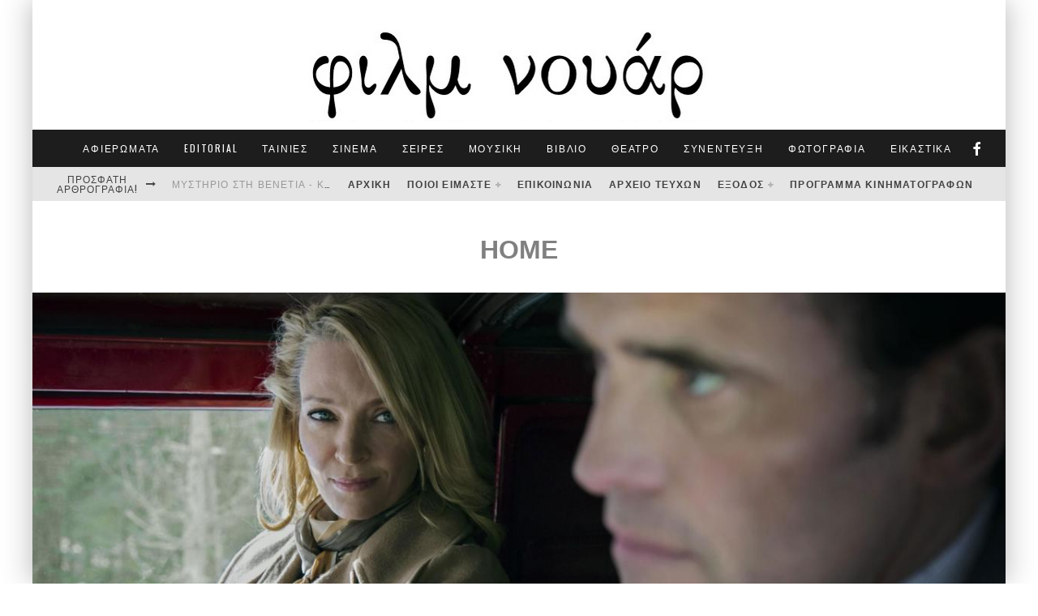

--- FILE ---
content_type: text/html; charset=UTF-8
request_url: https://filmnoir.gr/7-tainies-poy-tha-deite-eos-to-telos-toy-e/iome/
body_size: 32769
content:
<!DOCTYPE html>
<html dir="ltr" lang="el" prefix="og: https://ogp.me/ns#">
<head>
	<meta charset="UTF-8">
			<meta name="viewport" content="width=device-width, height=device-height, initial-scale=1.0, minimum-scale=1.0">
	
	<link rel="profile" href="http://gmpg.org/xfn/11">
	<script data-cookieconsent="ignore">
	window.dataLayer = window.dataLayer || [];
	function gtag() {
		dataLayer.push(arguments);
	}
	gtag("consent", "default", {
		ad_user_data: "denied",
		ad_personalization: "denied",
		ad_storage: "denied",
		analytics_storage: "denied",
		functionality_storage: "denied",
		personalization_storage: "denied",
		security_storage: "granted",
		wait_for_update: 500,
	});
	gtag("set", "ads_data_redaction", true);
	</script>
<script type="text/javascript"
		id="Cookiebot"
		src="https://consent.cookiebot.com/uc.js"
		data-cbid="a41f1277-8213-45fb-9733-0b004969d462"
							data-blockingmode="auto"
	></script>
<title>ΗΟΜΕ | Φιλμ νουάρ</title>

		<!-- All in One SEO 4.7.3 - aioseo.com -->
		<meta name="robots" content="max-image-preview:large" />
		<meta name="google-site-verification" content="mHw8cDRiOQK_57qbeDZgNu-uvtFtC8o7CTEl2Rah64c" />
		<link rel="canonical" href="https://filmnoir.gr/7-tainies-poy-tha-deite-eos-to-telos-toy-e/iome/" />
		<meta name="generator" content="All in One SEO (AIOSEO) 4.7.3" />
		<meta property="og:locale" content="el_GR" />
		<meta property="og:site_name" content="Φιλμ νουάρ" />
		<meta property="og:type" content="article" />
		<meta property="og:title" content="ΗΟΜΕ | Φιλμ νουάρ" />
		<meta property="og:url" content="https://filmnoir.gr/7-tainies-poy-tha-deite-eos-to-telos-toy-e/iome/" />
		<meta property="article:published_time" content="2018-10-03T21:33:02+00:00" />
		<meta property="article:modified_time" content="2018-10-03T21:44:51+00:00" />
		<meta name="twitter:card" content="summary" />
		<meta name="twitter:title" content="ΗΟΜΕ | Φιλμ νουάρ" />
		<meta name="google" content="nositelinkssearchbox" />
		<script type="application/ld+json" class="aioseo-schema">
			{"@context":"https:\/\/schema.org","@graph":[{"@type":"BreadcrumbList","@id":"https:\/\/filmnoir.gr\/7-tainies-poy-tha-deite-eos-to-telos-toy-e\/iome\/#breadcrumblist","itemListElement":[{"@type":"ListItem","@id":"https:\/\/filmnoir.gr\/#listItem","position":1,"name":"Home","item":"https:\/\/filmnoir.gr\/","nextItem":"https:\/\/filmnoir.gr\/7-tainies-poy-tha-deite-eos-to-telos-toy-e\/iome\/#listItem"},{"@type":"ListItem","@id":"https:\/\/filmnoir.gr\/7-tainies-poy-tha-deite-eos-to-telos-toy-e\/iome\/#listItem","position":2,"name":"\u0397\u039f\u039c\u0395","previousItem":"https:\/\/filmnoir.gr\/#listItem"}]},{"@type":"ItemPage","@id":"https:\/\/filmnoir.gr\/7-tainies-poy-tha-deite-eos-to-telos-toy-e\/iome\/#itempage","url":"https:\/\/filmnoir.gr\/7-tainies-poy-tha-deite-eos-to-telos-toy-e\/iome\/","name":"\u0397\u039f\u039c\u0395 | \u03a6\u03b9\u03bb\u03bc \u03bd\u03bf\u03c5\u03ac\u03c1","inLanguage":"el","isPartOf":{"@id":"https:\/\/filmnoir.gr\/#website"},"breadcrumb":{"@id":"https:\/\/filmnoir.gr\/7-tainies-poy-tha-deite-eos-to-telos-toy-e\/iome\/#breadcrumblist"},"author":{"@id":"https:\/\/filmnoir.gr\/author\/arisfilm\/#author"},"creator":{"@id":"https:\/\/filmnoir.gr\/author\/arisfilm\/#author"},"datePublished":"2018-10-04T00:33:02+03:00","dateModified":"2018-10-04T00:44:51+03:00"},{"@type":"Organization","@id":"https:\/\/filmnoir.gr\/#organization","name":"\u03a6\u03b9\u03bb\u03bc \u03bd\u03bf\u03c5\u03ac\u03c1","description":"\u039c\u03b7\u03bd\u03b9\u03b1\u03af\u03bf \u03ad\u03bd\u03c4\u03c5\u03c0\u03bf \u03b3\u03b9\u03b1 \u03c4\u03bf\u03bd \u03c0\u03bf\u03bb\u03b9\u03c4\u03b9\u03c3\u03bc\u03cc \u03ba\u03b1\u03b9 \u03c4\u03b7 \u0398\u03b5\u03c3\u03c3\u03b1\u03bb\u03bf\u03bd\u03af\u03ba\u03b7","url":"https:\/\/filmnoir.gr\/"},{"@type":"Person","@id":"https:\/\/filmnoir.gr\/author\/arisfilm\/#author","url":"https:\/\/filmnoir.gr\/author\/arisfilm\/","name":"film noir","image":{"@type":"ImageObject","@id":"https:\/\/filmnoir.gr\/7-tainies-poy-tha-deite-eos-to-telos-toy-e\/iome\/#authorImage","url":"https:\/\/secure.gravatar.com\/avatar\/f7413e97e14d4d924ad643fd543d81e0d3afc4884eb3b917d7abf0223c6fe342?s=96&d=mm&r=g","width":96,"height":96,"caption":"film noir"}},{"@type":"WebSite","@id":"https:\/\/filmnoir.gr\/#website","url":"https:\/\/filmnoir.gr\/","name":"\u03a6\u03b9\u03bb\u03bc \u03bd\u03bf\u03c5\u03ac\u03c1","description":"\u039c\u03b7\u03bd\u03b9\u03b1\u03af\u03bf \u03ad\u03bd\u03c4\u03c5\u03c0\u03bf \u03b3\u03b9\u03b1 \u03c4\u03bf\u03bd \u03c0\u03bf\u03bb\u03b9\u03c4\u03b9\u03c3\u03bc\u03cc \u03ba\u03b1\u03b9 \u03c4\u03b7 \u0398\u03b5\u03c3\u03c3\u03b1\u03bb\u03bf\u03bd\u03af\u03ba\u03b7","inLanguage":"el","publisher":{"@id":"https:\/\/filmnoir.gr\/#organization"}}]}
		</script>
		<!-- All in One SEO -->

<link rel='dns-prefetch' href='//stats.wp.com' />
<link rel='dns-prefetch' href='//fonts.googleapis.com' />
<link rel='dns-prefetch' href='//jetpack.wordpress.com' />
<link rel='dns-prefetch' href='//s0.wp.com' />
<link rel='dns-prefetch' href='//public-api.wordpress.com' />
<link rel='dns-prefetch' href='//0.gravatar.com' />
<link rel='dns-prefetch' href='//1.gravatar.com' />
<link rel='dns-prefetch' href='//2.gravatar.com' />
<link rel='preconnect' href='//c0.wp.com' />
<link rel="alternate" type="application/rss+xml" title="Ροή RSS &raquo; Φιλμ νουάρ" href="https://filmnoir.gr/feed/" />
<link rel="alternate" type="application/rss+xml" title="Ροή Σχολίων &raquo; Φιλμ νουάρ" href="https://filmnoir.gr/comments/feed/" />
<link rel="alternate" type="application/rss+xml" title="Ροή Σχολίων Φιλμ νουάρ &raquo; ΗΟΜΕ" href="https://filmnoir.gr/7-tainies-poy-tha-deite-eos-to-telos-toy-e/iome/feed/" />
<link rel="alternate" title="oEmbed (JSON)" type="application/json+oembed" href="https://filmnoir.gr/wp-json/oembed/1.0/embed?url=https%3A%2F%2Ffilmnoir.gr%2F7-tainies-poy-tha-deite-eos-to-telos-toy-e%2Fiome%2F" />
<link rel="alternate" title="oEmbed (XML)" type="text/xml+oembed" href="https://filmnoir.gr/wp-json/oembed/1.0/embed?url=https%3A%2F%2Ffilmnoir.gr%2F7-tainies-poy-tha-deite-eos-to-telos-toy-e%2Fiome%2F&#038;format=xml" />
<style id='wp-img-auto-sizes-contain-inline-css' type='text/css'>
img:is([sizes=auto i],[sizes^="auto," i]){contain-intrinsic-size:3000px 1500px}
/*# sourceURL=wp-img-auto-sizes-contain-inline-css */
</style>
<style id='wp-emoji-styles-inline-css' type='text/css'>

	img.wp-smiley, img.emoji {
		display: inline !important;
		border: none !important;
		box-shadow: none !important;
		height: 1em !important;
		width: 1em !important;
		margin: 0 0.07em !important;
		vertical-align: -0.1em !important;
		background: none !important;
		padding: 0 !important;
	}
/*# sourceURL=wp-emoji-styles-inline-css */
</style>
<style id='wp-block-library-inline-css' type='text/css'>
:root{--wp-block-synced-color:#7a00df;--wp-block-synced-color--rgb:122,0,223;--wp-bound-block-color:var(--wp-block-synced-color);--wp-editor-canvas-background:#ddd;--wp-admin-theme-color:#007cba;--wp-admin-theme-color--rgb:0,124,186;--wp-admin-theme-color-darker-10:#006ba1;--wp-admin-theme-color-darker-10--rgb:0,107,160.5;--wp-admin-theme-color-darker-20:#005a87;--wp-admin-theme-color-darker-20--rgb:0,90,135;--wp-admin-border-width-focus:2px}@media (min-resolution:192dpi){:root{--wp-admin-border-width-focus:1.5px}}.wp-element-button{cursor:pointer}:root .has-very-light-gray-background-color{background-color:#eee}:root .has-very-dark-gray-background-color{background-color:#313131}:root .has-very-light-gray-color{color:#eee}:root .has-very-dark-gray-color{color:#313131}:root .has-vivid-green-cyan-to-vivid-cyan-blue-gradient-background{background:linear-gradient(135deg,#00d084,#0693e3)}:root .has-purple-crush-gradient-background{background:linear-gradient(135deg,#34e2e4,#4721fb 50%,#ab1dfe)}:root .has-hazy-dawn-gradient-background{background:linear-gradient(135deg,#faaca8,#dad0ec)}:root .has-subdued-olive-gradient-background{background:linear-gradient(135deg,#fafae1,#67a671)}:root .has-atomic-cream-gradient-background{background:linear-gradient(135deg,#fdd79a,#004a59)}:root .has-nightshade-gradient-background{background:linear-gradient(135deg,#330968,#31cdcf)}:root .has-midnight-gradient-background{background:linear-gradient(135deg,#020381,#2874fc)}:root{--wp--preset--font-size--normal:16px;--wp--preset--font-size--huge:42px}.has-regular-font-size{font-size:1em}.has-larger-font-size{font-size:2.625em}.has-normal-font-size{font-size:var(--wp--preset--font-size--normal)}.has-huge-font-size{font-size:var(--wp--preset--font-size--huge)}.has-text-align-center{text-align:center}.has-text-align-left{text-align:left}.has-text-align-right{text-align:right}.has-fit-text{white-space:nowrap!important}#end-resizable-editor-section{display:none}.aligncenter{clear:both}.items-justified-left{justify-content:flex-start}.items-justified-center{justify-content:center}.items-justified-right{justify-content:flex-end}.items-justified-space-between{justify-content:space-between}.screen-reader-text{border:0;clip-path:inset(50%);height:1px;margin:-1px;overflow:hidden;padding:0;position:absolute;width:1px;word-wrap:normal!important}.screen-reader-text:focus{background-color:#ddd;clip-path:none;color:#444;display:block;font-size:1em;height:auto;left:5px;line-height:normal;padding:15px 23px 14px;text-decoration:none;top:5px;width:auto;z-index:100000}html :where(.has-border-color){border-style:solid}html :where([style*=border-top-color]){border-top-style:solid}html :where([style*=border-right-color]){border-right-style:solid}html :where([style*=border-bottom-color]){border-bottom-style:solid}html :where([style*=border-left-color]){border-left-style:solid}html :where([style*=border-width]){border-style:solid}html :where([style*=border-top-width]){border-top-style:solid}html :where([style*=border-right-width]){border-right-style:solid}html :where([style*=border-bottom-width]){border-bottom-style:solid}html :where([style*=border-left-width]){border-left-style:solid}html :where(img[class*=wp-image-]){height:auto;max-width:100%}:where(figure){margin:0 0 1em}html :where(.is-position-sticky){--wp-admin--admin-bar--position-offset:var(--wp-admin--admin-bar--height,0px)}@media screen and (max-width:600px){html :where(.is-position-sticky){--wp-admin--admin-bar--position-offset:0px}}

/*# sourceURL=wp-block-library-inline-css */
</style><style id='global-styles-inline-css' type='text/css'>
:root{--wp--preset--aspect-ratio--square: 1;--wp--preset--aspect-ratio--4-3: 4/3;--wp--preset--aspect-ratio--3-4: 3/4;--wp--preset--aspect-ratio--3-2: 3/2;--wp--preset--aspect-ratio--2-3: 2/3;--wp--preset--aspect-ratio--16-9: 16/9;--wp--preset--aspect-ratio--9-16: 9/16;--wp--preset--color--black: #000000;--wp--preset--color--cyan-bluish-gray: #abb8c3;--wp--preset--color--white: #ffffff;--wp--preset--color--pale-pink: #f78da7;--wp--preset--color--vivid-red: #cf2e2e;--wp--preset--color--luminous-vivid-orange: #ff6900;--wp--preset--color--luminous-vivid-amber: #fcb900;--wp--preset--color--light-green-cyan: #7bdcb5;--wp--preset--color--vivid-green-cyan: #00d084;--wp--preset--color--pale-cyan-blue: #8ed1fc;--wp--preset--color--vivid-cyan-blue: #0693e3;--wp--preset--color--vivid-purple: #9b51e0;--wp--preset--gradient--vivid-cyan-blue-to-vivid-purple: linear-gradient(135deg,rgb(6,147,227) 0%,rgb(155,81,224) 100%);--wp--preset--gradient--light-green-cyan-to-vivid-green-cyan: linear-gradient(135deg,rgb(122,220,180) 0%,rgb(0,208,130) 100%);--wp--preset--gradient--luminous-vivid-amber-to-luminous-vivid-orange: linear-gradient(135deg,rgb(252,185,0) 0%,rgb(255,105,0) 100%);--wp--preset--gradient--luminous-vivid-orange-to-vivid-red: linear-gradient(135deg,rgb(255,105,0) 0%,rgb(207,46,46) 100%);--wp--preset--gradient--very-light-gray-to-cyan-bluish-gray: linear-gradient(135deg,rgb(238,238,238) 0%,rgb(169,184,195) 100%);--wp--preset--gradient--cool-to-warm-spectrum: linear-gradient(135deg,rgb(74,234,220) 0%,rgb(151,120,209) 20%,rgb(207,42,186) 40%,rgb(238,44,130) 60%,rgb(251,105,98) 80%,rgb(254,248,76) 100%);--wp--preset--gradient--blush-light-purple: linear-gradient(135deg,rgb(255,206,236) 0%,rgb(152,150,240) 100%);--wp--preset--gradient--blush-bordeaux: linear-gradient(135deg,rgb(254,205,165) 0%,rgb(254,45,45) 50%,rgb(107,0,62) 100%);--wp--preset--gradient--luminous-dusk: linear-gradient(135deg,rgb(255,203,112) 0%,rgb(199,81,192) 50%,rgb(65,88,208) 100%);--wp--preset--gradient--pale-ocean: linear-gradient(135deg,rgb(255,245,203) 0%,rgb(182,227,212) 50%,rgb(51,167,181) 100%);--wp--preset--gradient--electric-grass: linear-gradient(135deg,rgb(202,248,128) 0%,rgb(113,206,126) 100%);--wp--preset--gradient--midnight: linear-gradient(135deg,rgb(2,3,129) 0%,rgb(40,116,252) 100%);--wp--preset--font-size--small: 13px;--wp--preset--font-size--medium: 20px;--wp--preset--font-size--large: 36px;--wp--preset--font-size--x-large: 42px;--wp--preset--spacing--20: 0.44rem;--wp--preset--spacing--30: 0.67rem;--wp--preset--spacing--40: 1rem;--wp--preset--spacing--50: 1.5rem;--wp--preset--spacing--60: 2.25rem;--wp--preset--spacing--70: 3.38rem;--wp--preset--spacing--80: 5.06rem;--wp--preset--shadow--natural: 6px 6px 9px rgba(0, 0, 0, 0.2);--wp--preset--shadow--deep: 12px 12px 50px rgba(0, 0, 0, 0.4);--wp--preset--shadow--sharp: 6px 6px 0px rgba(0, 0, 0, 0.2);--wp--preset--shadow--outlined: 6px 6px 0px -3px rgb(255, 255, 255), 6px 6px rgb(0, 0, 0);--wp--preset--shadow--crisp: 6px 6px 0px rgb(0, 0, 0);}:where(.is-layout-flex){gap: 0.5em;}:where(.is-layout-grid){gap: 0.5em;}body .is-layout-flex{display: flex;}.is-layout-flex{flex-wrap: wrap;align-items: center;}.is-layout-flex > :is(*, div){margin: 0;}body .is-layout-grid{display: grid;}.is-layout-grid > :is(*, div){margin: 0;}:where(.wp-block-columns.is-layout-flex){gap: 2em;}:where(.wp-block-columns.is-layout-grid){gap: 2em;}:where(.wp-block-post-template.is-layout-flex){gap: 1.25em;}:where(.wp-block-post-template.is-layout-grid){gap: 1.25em;}.has-black-color{color: var(--wp--preset--color--black) !important;}.has-cyan-bluish-gray-color{color: var(--wp--preset--color--cyan-bluish-gray) !important;}.has-white-color{color: var(--wp--preset--color--white) !important;}.has-pale-pink-color{color: var(--wp--preset--color--pale-pink) !important;}.has-vivid-red-color{color: var(--wp--preset--color--vivid-red) !important;}.has-luminous-vivid-orange-color{color: var(--wp--preset--color--luminous-vivid-orange) !important;}.has-luminous-vivid-amber-color{color: var(--wp--preset--color--luminous-vivid-amber) !important;}.has-light-green-cyan-color{color: var(--wp--preset--color--light-green-cyan) !important;}.has-vivid-green-cyan-color{color: var(--wp--preset--color--vivid-green-cyan) !important;}.has-pale-cyan-blue-color{color: var(--wp--preset--color--pale-cyan-blue) !important;}.has-vivid-cyan-blue-color{color: var(--wp--preset--color--vivid-cyan-blue) !important;}.has-vivid-purple-color{color: var(--wp--preset--color--vivid-purple) !important;}.has-black-background-color{background-color: var(--wp--preset--color--black) !important;}.has-cyan-bluish-gray-background-color{background-color: var(--wp--preset--color--cyan-bluish-gray) !important;}.has-white-background-color{background-color: var(--wp--preset--color--white) !important;}.has-pale-pink-background-color{background-color: var(--wp--preset--color--pale-pink) !important;}.has-vivid-red-background-color{background-color: var(--wp--preset--color--vivid-red) !important;}.has-luminous-vivid-orange-background-color{background-color: var(--wp--preset--color--luminous-vivid-orange) !important;}.has-luminous-vivid-amber-background-color{background-color: var(--wp--preset--color--luminous-vivid-amber) !important;}.has-light-green-cyan-background-color{background-color: var(--wp--preset--color--light-green-cyan) !important;}.has-vivid-green-cyan-background-color{background-color: var(--wp--preset--color--vivid-green-cyan) !important;}.has-pale-cyan-blue-background-color{background-color: var(--wp--preset--color--pale-cyan-blue) !important;}.has-vivid-cyan-blue-background-color{background-color: var(--wp--preset--color--vivid-cyan-blue) !important;}.has-vivid-purple-background-color{background-color: var(--wp--preset--color--vivid-purple) !important;}.has-black-border-color{border-color: var(--wp--preset--color--black) !important;}.has-cyan-bluish-gray-border-color{border-color: var(--wp--preset--color--cyan-bluish-gray) !important;}.has-white-border-color{border-color: var(--wp--preset--color--white) !important;}.has-pale-pink-border-color{border-color: var(--wp--preset--color--pale-pink) !important;}.has-vivid-red-border-color{border-color: var(--wp--preset--color--vivid-red) !important;}.has-luminous-vivid-orange-border-color{border-color: var(--wp--preset--color--luminous-vivid-orange) !important;}.has-luminous-vivid-amber-border-color{border-color: var(--wp--preset--color--luminous-vivid-amber) !important;}.has-light-green-cyan-border-color{border-color: var(--wp--preset--color--light-green-cyan) !important;}.has-vivid-green-cyan-border-color{border-color: var(--wp--preset--color--vivid-green-cyan) !important;}.has-pale-cyan-blue-border-color{border-color: var(--wp--preset--color--pale-cyan-blue) !important;}.has-vivid-cyan-blue-border-color{border-color: var(--wp--preset--color--vivid-cyan-blue) !important;}.has-vivid-purple-border-color{border-color: var(--wp--preset--color--vivid-purple) !important;}.has-vivid-cyan-blue-to-vivid-purple-gradient-background{background: var(--wp--preset--gradient--vivid-cyan-blue-to-vivid-purple) !important;}.has-light-green-cyan-to-vivid-green-cyan-gradient-background{background: var(--wp--preset--gradient--light-green-cyan-to-vivid-green-cyan) !important;}.has-luminous-vivid-amber-to-luminous-vivid-orange-gradient-background{background: var(--wp--preset--gradient--luminous-vivid-amber-to-luminous-vivid-orange) !important;}.has-luminous-vivid-orange-to-vivid-red-gradient-background{background: var(--wp--preset--gradient--luminous-vivid-orange-to-vivid-red) !important;}.has-very-light-gray-to-cyan-bluish-gray-gradient-background{background: var(--wp--preset--gradient--very-light-gray-to-cyan-bluish-gray) !important;}.has-cool-to-warm-spectrum-gradient-background{background: var(--wp--preset--gradient--cool-to-warm-spectrum) !important;}.has-blush-light-purple-gradient-background{background: var(--wp--preset--gradient--blush-light-purple) !important;}.has-blush-bordeaux-gradient-background{background: var(--wp--preset--gradient--blush-bordeaux) !important;}.has-luminous-dusk-gradient-background{background: var(--wp--preset--gradient--luminous-dusk) !important;}.has-pale-ocean-gradient-background{background: var(--wp--preset--gradient--pale-ocean) !important;}.has-electric-grass-gradient-background{background: var(--wp--preset--gradient--electric-grass) !important;}.has-midnight-gradient-background{background: var(--wp--preset--gradient--midnight) !important;}.has-small-font-size{font-size: var(--wp--preset--font-size--small) !important;}.has-medium-font-size{font-size: var(--wp--preset--font-size--medium) !important;}.has-large-font-size{font-size: var(--wp--preset--font-size--large) !important;}.has-x-large-font-size{font-size: var(--wp--preset--font-size--x-large) !important;}
/*# sourceURL=global-styles-inline-css */
</style>

<style id='classic-theme-styles-inline-css' type='text/css'>
/*! This file is auto-generated */
.wp-block-button__link{color:#fff;background-color:#32373c;border-radius:9999px;box-shadow:none;text-decoration:none;padding:calc(.667em + 2px) calc(1.333em + 2px);font-size:1.125em}.wp-block-file__button{background:#32373c;color:#fff;text-decoration:none}
/*# sourceURL=/wp-includes/css/classic-themes.min.css */
</style>
<link rel='stylesheet' id='contact-form-7-css' href='https://filmnoir.gr/word/wp-content/plugins/contact-form-7/includes/css/styles.css?ver=5.9.8' type='text/css' media='all' />
<link rel='stylesheet' id='valenti-style-css' href='https://filmnoir.gr/word/wp-content/themes/valenti/assets/css/style.css?ver=5.6.3.9' type='text/css' media='all' />
<style id='valenti-style-inline-css' type='text/css'>
body{ color:#808080}.entry-content h1, .entry-content h2, .entry-content h3, .entry-content h4, .entry-content h5, .entry-content h6{ color:#333333}.link-color-wrap a, .block-wrap-code .block a{ color:#3aa0ff}.link-color-wrap a:hover, .block-wrap-code .block a:hover{ color:#1a75ca}body{font-family:'Open Sans',sans-serif;font-size:14px;font-weight:400;line-height:1.666;text-transform:none;}.excerpt{font-family:'Open Sans',sans-serif;font-size:14px;font-weight:400;line-height:1.666;text-transform:none;}.preview-thumbnail .title, .preview-review .title{font-family:'Oswald',sans-serif;font-size:14px;font-weight:700;line-height:1.3;text-transform:none;}.byline{font-family:'Oswald',sans-serif;font-size:11px;font-weight:400;letter-spacing:0.1em;line-height:1.3;text-transform:none;}.hero-meta .byline{font-family:'Oswald',sans-serif;font-size:11px;font-weight:400;letter-spacing:0.05em;line-height:1.3;text-transform:none;}.tipi-button{font-family:'Oswald',sans-serif;font-size:14px;font-weight:700;letter-spacing:0.1em;text-transform:uppercase;}.secondary-menu-wrap, .secondary-menu-wrap .sub-menu a:not(.tipi-button){font-family:'Oswald',sans-serif;font-size:12px;font-weight:700;letter-spacing:0.1em;line-height:1;text-transform:uppercase;}.footer-menu{font-family:'Oswald',sans-serif;font-size:12px;font-weight:400;line-height:1;text-transform:none;}.site-footer .textwidget{font-family:'Open Sans',sans-serif;font-size:14px;font-weight:400;line-height:1.666;text-transform:none;}.copyright{font-family:'Open Sans',sans-serif;font-size:12px;font-weight:400;line-height:1;text-transform:none;}.preview-slider.title-s .title{font-family:'Oswald',sans-serif;font-size:14px;font-weight:700;letter-spacing:0.04em;line-height:1.4;text-transform:uppercase;}.preview-slider.title-m .title{font-family:'Oswald',sans-serif;font-size:14px;font-weight:700;letter-spacing:0.04em;line-height:1.4;text-transform:uppercase;}.preview-slider.title-l .title{font-family:'Oswald',sans-serif;font-size:14px;font-weight:700;letter-spacing:0.04em;line-height:1.4;text-transform:uppercase;}.preview-slider.title-xl .title{font-family:'Oswald',sans-serif;font-size:14px;font-weight:700;letter-spacing:0.04em;line-height:1.4;text-transform:uppercase;}.preview-grid.title-xs .title{font-family:'Oswald',sans-serif;font-size:14px;font-weight:700;letter-spacing:0.04em;line-height:1.4;text-transform:uppercase;}.preview-grid.title-s .title{font-family:'Oswald',sans-serif;font-size:14px;font-weight:700;letter-spacing:0.04em;line-height:1.4;text-transform:uppercase;}.preview-grid.title-m .title{font-family:'Oswald',sans-serif;font-size:14px;font-weight:700;letter-spacing:0.04em;line-height:1.4;text-transform:uppercase;}.preview-grid.title-l .title{font-family:'Oswald',sans-serif;font-size:14px;font-weight:700;letter-spacing:0.04em;line-height:1.4;text-transform:uppercase;}.preview-classic .title{font-family:'Oswald',sans-serif;font-size:14px;font-weight:400;letter-spacing:0.05em;line-height:1.3;text-transform:none;}.preview-2 .title{font-family:'Oswald',sans-serif;font-size:14px;font-weight:400;letter-spacing:0.05em;line-height:1.3;text-transform:none;}.entry-content blockquote, .entry-content blockquote p{font-family:'Oswald',sans-serif;font-size:18px;font-weight:400;line-height:1.5;text-transform:none;}.hero-wrap .caption, .gallery-block__wrap .caption, figcaption{font-family:'Open Sans',sans-serif;font-size:10px;font-weight:400;line-height:1.2;text-transform:none;}.main-navigation .horizontal-menu > li > a{font-family:'Oswald',sans-serif;font-size:12px;font-weight:400;letter-spacing:0.15em;line-height:1;text-transform:uppercase;}.sub-menu a:not(.tipi-button){font-family:'Oswald',sans-serif;font-size:12px;font-weight:400;letter-spacing:0.13em;line-height:1.6;text-transform:uppercase;}.hero-meta.tipi-s-typo .title{font-family:'Oswald',sans-serif;font-size:18px;font-weight:700;line-height:1.3;text-transform:none;}.hero-meta.tipi-m-typo .title{font-family:'Oswald',sans-serif;font-size:18px;font-weight:700;line-height:1.3;text-transform:uppercase;}.hero-meta.tipi-l-typo .title{font-family:'Oswald',sans-serif;font-size:18px;font-weight:700;line-height:1.3;text-transform:uppercase;}.entry-content h2{font-family:'Oswald',sans-serif;font-size:18px;font-weight:700;letter-spacing:0.1em;line-height:1.3;text-transform:uppercase;}.entry-content h3{font-family:'Oswald',sans-serif;font-size:14px;font-weight:700;letter-spacing:0.1em;line-height:1.3;text-transform:uppercase;}.entry-content h4{font-family:'Oswald',sans-serif;font-size:14px;font-weight:700;letter-spacing:0.1em;line-height:1.3;text-transform:uppercase;}.entry-content h5{font-family:'Oswald',sans-serif;font-size:14px;font-weight:700;letter-spacing:0.1em;line-height:1.3;text-transform:uppercase;}.widget-title{font-family:'Oswald',sans-serif;font-size:14px;font-weight:700;letter-spacing:0.1em;line-height:1.3;text-transform:uppercase;}.block-title-wrap .title{font-family:'Oswald',sans-serif;font-size:16px;font-weight:700;letter-spacing:0.16em;line-height:1.8;text-transform:uppercase;}.block-subtitle{font-family:'Open Sans',sans-serif;font-size:15px;font-weight:700;letter-spacing:0.1em;line-height:1.3;text-transform:none;}.preview-classic { padding-bottom: 30px; }.block-wrap-classic .block ~ .block { padding-top: 30px; }.preview-thumbnail { padding-bottom: 20px; }.valenti-widget .preview-thumbnail { padding-bottom: 15px; }.block-title-inner{ border-bottom:3px solid #161616;}.site-footer > .bg-area{ border-top:20px solid #333333;}.footer-widget-wrap{ border-right:1px solid #333333;}.split-1:not(.preview-thumbnail) .mask {
		-webkit-flex: 0 0 40%;
		-ms-flex: 0 0 40%;
		flex: 0 0 40%;
		width: 40%;
	}.footer-lower {
		padding-top: 30px;
		padding-bottom: 30px;
	}.footer-widget-wrap {
		padding-top: 45px;
		padding-bottom: 45px;
	}.main-menu > li > a {
		padding-top: 17px;
		padding-bottom: 17px;
	}.main-navigation .main-nav-wrap > .menu-icons a{padding-left:10px;}.main-navigation .main-nav-wrap > .menu-icons a{padding-right:10px;}.main-navigation .main-nav-wrap > .menu-icons {margin-right:-10px;}.main-navigation .main-nav-wrap .menu-icons > li > a {font-size:18px;}.secondary-menu-wrap .menu-icons a{padding-left:10px;}.secondary-menu-wrap .menu-icons a{padding-right:10px;}.secondary-menu-wrap .menu-icons {margin-right:-10px;}.secondary-menu-wrap .menu-icons > li > a {font-size:16px;}.accent--color, .bbp-submit-wrapper button, .bbp-submit-wrapper button:visited, .buddypress .cb-cat-header .title a, .woocommerce .star-rating:before, .woocommerce-page .star-rating:before, .woocommerce .star-rating span, .woocommerce-page .star-rating span, .woocommerce .stars a {
		color:#eb9812;
	}.bbp-submit-wrapper button, #buddypress button:hover, #buddypress a.button:hover, #buddypress a.button:focus, #buddypress input[type=submit]:hover, #buddypress input[type=button]:hover, #buddypress input[type=reset]:hover, #buddypress ul.button-nav li a:hover, #buddypress ul.button-nav li.current a, #buddypress div.generic-button a:hover, #buddypress .comment-reply-link:hover, #buddypress .activity-list li.load-more:hover, #buddypress #groups-list .generic-button a:hover {
		border-color: #eb9812;
	}.sidebar-widget .widget-title, .cb-cat-header, .site-footer .footer-widget-area .widget-title span, #wp-calendar caption, #buddypress #members-list .cb-member-list-box .item .item-title, #buddypress div.item-list-tabs ul li.selected, #buddypress div.item-list-tabs ul li.current, #buddypress .item-list-tabs ul li:hover, .woocommerce div.product .woocommerce-tabs ul.tabs li.active,
	.author-page-box {
		border-bottom-color: #eb9812 ;
	}.cb-highlight, #buddypress button:hover, #buddypress a.button:hover, #buddypress a.button:focus, #buddypress input[type=submit]:hover, #buddypress input[type=button]:hover, #buddypress input[type=reset]:hover, #buddypress ul.button-nav li a:hover, #buddypress ul.button-nav li.current a, #buddypress div.generic-button a:hover, #buddypress .comment-reply-link:hover, #buddypress .activity-list li.load-more:hover, #buddypress #groups-list .generic-button a:hover {
		background-color: #eb9812;
	}.font-b { font-family: 'Open Sans',sans-serif; }h1, h2, h3, h4, h5, h6, .font-h, #bbp-user-navigation, .product_meta, .price, .woocommerce-review-link, .cart_item, .cart-collaterals .cart_totals th { font-family: 'Oswald',sans-serif }.site-mob-header:not(.site-mob-header-11) .header-padding .logo-main-wrap, .site-mob-header:not(.site-mob-header-11) .header-padding .icons-wrap a, .site-mob-header-11 .header-padding {
		padding-top: 15px;
		padding-bottom: 15px;
	}.site-header .header-padding {
		padding-top: 10px;
		padding-bottom: 10px;
	}.site-footer .bg-area{background-color: #1c1d1e;}.site-footer .background{background-position: center center;}.site-footer,.site-footer a{color: #fffaf2;}.footer-widget-area{background-color: #272727;}.footer-widget-area{background-position: center center;}.footer-widget-area,.footer-widget-area a{color: #fffaf2;}.grid-spacing { border-top-width: 3px; }.preview-slider.tile-overlay--1:after, .preview-slider.tile-overlay--2 .meta:after { opacity: 0.25; }.preview-grid.tile-overlay--1:after, .preview-grid.tile-overlay--2 .meta:after { opacity: 0.2; }.main-navigation-border { border-bottom-color: #161616; }@media only screen and (min-width: 481px) {.slider-spacing { margin-right: 3px;}.block-wrap-slider .slider { padding-top: 3px;}.grid-spacing { border-right-width: 3px; }.block-wrap-grid:not(.block-wrap-81) .block { width: calc( 100% + 3px ); }}@media only screen and (min-width: 768px) {.grid-spacing { border-right-width: 3px; }.block-wrap-55 .slide { margin-right: 3px!important; }.block-wrap-grid:not(.block-wrap-81) .block { width: calc( 100% + 3px ); }.preview-slider.tile-overlay--1:hover:after, .preview-slider.tile-overlay--2.tile-overlay--gradient:hover:after, .preview-slider.tile-overlay--2:hover .meta:after { opacity: 0.75 ; }.preview-grid.tile-overlay--1:hover:after, .preview-grid.tile-overlay--2.tile-overlay--gradient:hover:after, .preview-grid.tile-overlay--2:hover .meta:after { opacity: 0.3 ; }}@media only screen and (min-width: 1020px) {body{font-size:16px;}.hero-meta .byline{font-size:14px;}.tipi-button{font-size:12px;}.site-footer .textwidget{font-size:16px;}.preview-slider.title-s .title{font-size:16px;}.preview-slider.title-m .title{font-size:20px;}.preview-slider.title-l .title{font-size:30px;}.preview-slider.title-xl .title{font-size:40px;}.preview-grid.title-xs .title{font-size:16px;}.preview-grid.title-s .title{font-size:20px;}.preview-grid.title-m .title{font-size:32px;}.preview-grid.title-l .title{font-size:38px;}.preview-classic .title{font-size:22px;}.preview-2 .title{font-size:26px;}.entry-content blockquote, .entry-content blockquote p{font-size:26px;}.hero-meta.tipi-s-typo .title{font-size:28px;}.hero-meta.tipi-m-typo .title{font-size:40px;}.hero-meta.tipi-l-typo .title{font-size:50px;}.entry-content h2{font-size:30px;}.entry-content h3{font-size:24px;}.entry-content h4{font-size:20px;}.entry-content h5{font-size:18px;}.widget-title{font-size:20px;}.block-title-wrap .title{font-size:22px;}}@media only screen and (min-width: 1200px) {.site {}}
/*# sourceURL=valenti-style-inline-css */
</style>
<link rel='stylesheet' id='valenti-child-style-css' href='https://filmnoir.gr/word/wp-content/themes/valenti-child/style.css?ver=6.9' type='text/css' media='all' />
<link rel='stylesheet' id='valenti-fonts-css' href='https://fonts.googleapis.com/css?family=Oswald%3A400%2C700%7COpen+Sans%3A400%2C700&#038;subset=latin%2Clatin-ext%2Cgreek%2Cgreek-ext&#038;display=swap' type='text/css' media='all' />
<link rel='stylesheet' id='swipebox-css' href='https://filmnoir.gr/word/wp-content/themes/valenti/assets/css/swipebox.min.css?ver=1.4.4.1' type='text/css' media='all' />
<link rel='stylesheet' id='font-awesome-css' href='https://filmnoir.gr/word/wp-content/themes/valenti/assets/css/fontawesome/css/fontawesome.min.css?ver=5.6.3.9' type='text/css' media='all' />
<link rel='stylesheet' id='font-awesome-regular-css' href='https://filmnoir.gr/word/wp-content/themes/valenti/assets/css/fontawesome/css/regular.min.css?ver=5.6.3.9' type='text/css' media='all' />
<link rel='stylesheet' id='font-awesome-solid-css' href='https://filmnoir.gr/word/wp-content/themes/valenti/assets/css/fontawesome/css/solid.min.css?ver=5.6.3.9' type='text/css' media='all' />
<script type="text/javascript" src="https://c0.wp.com/c/6.9/wp-includes/js/jquery/jquery.min.js" id="jquery-core-js"></script>
<script type="text/javascript" src="https://c0.wp.com/c/6.9/wp-includes/js/jquery/jquery-migrate.min.js" id="jquery-migrate-js"></script>
<link rel="https://api.w.org/" href="https://filmnoir.gr/wp-json/" /><link rel="alternate" title="JSON" type="application/json" href="https://filmnoir.gr/wp-json/wp/v2/media/10028" /><link rel="EditURI" type="application/rsd+xml" title="RSD" href="https://filmnoir.gr/word/xmlrpc.php?rsd" />
<meta name="generator" content="WordPress 6.9" />
<link rel='shortlink' href='https://wp.me/a3BLE6-2BK' />
	<style>img#wpstats{display:none}</style>
		<link rel="preload" type="font/woff2" as="font" href="https://filmnoir.gr/word/wp-content/themes/valenti/assets/css/valenti/valenti.woff2?o9cfvj" crossorigin><link rel="preload" type="font/woff2" as="font" href="https://filmnoir.gr/word/wp-content/themes/valenti/assets/css/fontawesome/webfonts/fa-regular-400.woff2?v=5.9.0" crossorigin><link rel="preload" type="font/woff2" as="font" href="https://filmnoir.gr/word/wp-content/themes/valenti/assets/css/fontawesome/webfonts/fa-solid-900.woff2?v=5.9.0" crossorigin><link rel="dns-prefetch" href="//fonts.googleapis.com"><link rel="preconnect" href="https://fonts.gstatic.com/" crossorigin>	<meta property="og:title" content="ΗΟΜΕ">
	<meta property="og:description" content="Μηνιαίο έντυπο για τον πολιτισμό και τη Θεσσαλονίκη">
	<meta property="og:image" content="">
	<meta property="og:url" content="https://filmnoir.gr/7-tainies-poy-tha-deite-eos-to-telos-toy-e/iome/">
	<meta name="twitter:card" content="summary_large_image">
	<meta property="og:site_name" content="Φιλμ νουάρ">
	<meta property="og:type" content="website">
	<style id='valenti-logo-inline-css' type='text/css'>
@media only screen and (min-width: 1200px) {.logo-main img{ display:inline-block; width:506px; height:127px;}}
/*# sourceURL=valenti-logo-inline-css */
</style>
<style id='valenti-mm-style-inline-css' type='text/css'>
.main-menu .mm-color.menu-item-4839 .block-title-wrap.block-title-border-2 .title, .main-menu .mm-color.menu-item-4839 .mm-51 .menu-wrap > .sub-menu > li > a
		{ border-color: #eb9812!important; }
			.main-menu-bar-color-1 .main-menu .mm-color.menu-item-4839.active > a,
			.main-menu-bar-color-1.mm-ani-0 .main-menu .mm-color.menu-item-4839:hover > a,
			.main-menu-bar-color-1 .main-menu .current-menu-item.menu-item-4839 > a,
			.main-menu-bar-color-1 .main-menu .current-post-ancestor.menu-item-4839 > a,
			.main-menu-bar-color-1 .main-menu .current-menu-ancestor.menu-item-4839 > a
			{ background: #eb9812; }.main-navigation .mm-color.menu-item-4839.mm-sb-left .sub-menu { background: #eb9812;}
.main-menu .mm-color.menu-item-17 .block-title-wrap.block-title-border-2 .title, .main-menu .mm-color.menu-item-17 .mm-51 .menu-wrap > .sub-menu > li > a
		{ border-color: #eb9812!important; }
			.main-menu-bar-color-1 .main-menu .mm-color.menu-item-17.active > a,
			.main-menu-bar-color-1.mm-ani-0 .main-menu .mm-color.menu-item-17:hover > a,
			.main-menu-bar-color-1 .main-menu .current-menu-item.menu-item-17 > a,
			.main-menu-bar-color-1 .main-menu .current-post-ancestor.menu-item-17 > a,
			.main-menu-bar-color-1 .main-menu .current-menu-ancestor.menu-item-17 > a
			{ background: #eb9812; }.main-navigation .mm-color.menu-item-17.mm-sb-left .sub-menu { background: #eb9812;}
.main-menu .mm-color.menu-item-26 .block-title-wrap.block-title-border-2 .title, .main-menu .mm-color.menu-item-26 .mm-51 .menu-wrap > .sub-menu > li > a
		{ border-color: #eb9812!important; }
			.main-menu-bar-color-1 .main-menu .mm-color.menu-item-26.active > a,
			.main-menu-bar-color-1.mm-ani-0 .main-menu .mm-color.menu-item-26:hover > a,
			.main-menu-bar-color-1 .main-menu .current-menu-item.menu-item-26 > a,
			.main-menu-bar-color-1 .main-menu .current-post-ancestor.menu-item-26 > a,
			.main-menu-bar-color-1 .main-menu .current-menu-ancestor.menu-item-26 > a
			{ background: #eb9812; }.main-navigation .mm-color.menu-item-26.mm-sb-left .sub-menu { background: #eb9812;}
.main-menu .mm-color.menu-item-25 .block-title-wrap.block-title-border-2 .title, .main-menu .mm-color.menu-item-25 .mm-51 .menu-wrap > .sub-menu > li > a
		{ border-color: #eb9812!important; }
			.main-menu-bar-color-1 .main-menu .mm-color.menu-item-25.active > a,
			.main-menu-bar-color-1.mm-ani-0 .main-menu .mm-color.menu-item-25:hover > a,
			.main-menu-bar-color-1 .main-menu .current-menu-item.menu-item-25 > a,
			.main-menu-bar-color-1 .main-menu .current-post-ancestor.menu-item-25 > a,
			.main-menu-bar-color-1 .main-menu .current-menu-ancestor.menu-item-25 > a
			{ background: #eb9812; }.main-navigation .mm-color.menu-item-25.mm-sb-left .sub-menu { background: #eb9812;}
.main-menu .mm-color.menu-item-14362 .block-title-wrap.block-title-border-2 .title, .main-menu .mm-color.menu-item-14362 .mm-51 .menu-wrap > .sub-menu > li > a
		{ border-color: #eb9812!important; }
			.main-menu-bar-color-1 .main-menu .mm-color.menu-item-14362.active > a,
			.main-menu-bar-color-1.mm-ani-0 .main-menu .mm-color.menu-item-14362:hover > a,
			.main-menu-bar-color-1 .main-menu .current-menu-item.menu-item-14362 > a,
			.main-menu-bar-color-1 .main-menu .current-post-ancestor.menu-item-14362 > a,
			.main-menu-bar-color-1 .main-menu .current-menu-ancestor.menu-item-14362 > a
			{ background: #eb9812; }.main-navigation .mm-color.menu-item-14362.mm-sb-left .sub-menu { background: #eb9812;}
.main-menu .mm-color.menu-item-23 .block-title-wrap.block-title-border-2 .title, .main-menu .mm-color.menu-item-23 .mm-51 .menu-wrap > .sub-menu > li > a
		{ border-color: #eb9812!important; }
			.main-menu-bar-color-1 .main-menu .mm-color.menu-item-23.active > a,
			.main-menu-bar-color-1.mm-ani-0 .main-menu .mm-color.menu-item-23:hover > a,
			.main-menu-bar-color-1 .main-menu .current-menu-item.menu-item-23 > a,
			.main-menu-bar-color-1 .main-menu .current-post-ancestor.menu-item-23 > a,
			.main-menu-bar-color-1 .main-menu .current-menu-ancestor.menu-item-23 > a
			{ background: #eb9812; }.main-navigation .mm-color.menu-item-23.mm-sb-left .sub-menu { background: #eb9812;}
.main-menu .mm-color.menu-item-19 .block-title-wrap.block-title-border-2 .title, .main-menu .mm-color.menu-item-19 .mm-51 .menu-wrap > .sub-menu > li > a
		{ border-color: #eb9812!important; }
			.main-menu-bar-color-1 .main-menu .mm-color.menu-item-19.active > a,
			.main-menu-bar-color-1.mm-ani-0 .main-menu .mm-color.menu-item-19:hover > a,
			.main-menu-bar-color-1 .main-menu .current-menu-item.menu-item-19 > a,
			.main-menu-bar-color-1 .main-menu .current-post-ancestor.menu-item-19 > a,
			.main-menu-bar-color-1 .main-menu .current-menu-ancestor.menu-item-19 > a
			{ background: #eb9812; }.main-navigation .mm-color.menu-item-19.mm-sb-left .sub-menu { background: #eb9812;}
.main-menu .mm-color.menu-item-22 .block-title-wrap.block-title-border-2 .title, .main-menu .mm-color.menu-item-22 .mm-51 .menu-wrap > .sub-menu > li > a
		{ border-color: #eb9812!important; }
			.main-menu-bar-color-1 .main-menu .mm-color.menu-item-22.active > a,
			.main-menu-bar-color-1.mm-ani-0 .main-menu .mm-color.menu-item-22:hover > a,
			.main-menu-bar-color-1 .main-menu .current-menu-item.menu-item-22 > a,
			.main-menu-bar-color-1 .main-menu .current-post-ancestor.menu-item-22 > a,
			.main-menu-bar-color-1 .main-menu .current-menu-ancestor.menu-item-22 > a
			{ background: #eb9812; }.main-navigation .mm-color.menu-item-22.mm-sb-left .sub-menu { background: #eb9812;}
.main-menu .mm-color.menu-item-935 .block-title-wrap.block-title-border-2 .title, .main-menu .mm-color.menu-item-935 .mm-51 .menu-wrap > .sub-menu > li > a
		{ border-color: #eb9812!important; }
			.main-menu-bar-color-1 .main-menu .mm-color.menu-item-935.active > a,
			.main-menu-bar-color-1.mm-ani-0 .main-menu .mm-color.menu-item-935:hover > a,
			.main-menu-bar-color-1 .main-menu .current-menu-item.menu-item-935 > a,
			.main-menu-bar-color-1 .main-menu .current-post-ancestor.menu-item-935 > a,
			.main-menu-bar-color-1 .main-menu .current-menu-ancestor.menu-item-935 > a
			{ background: #eb9812; }.main-navigation .mm-color.menu-item-935.mm-sb-left .sub-menu { background: #eb9812;}
.main-menu .mm-color.menu-item-1751 .block-title-wrap.block-title-border-2 .title, .main-menu .mm-color.menu-item-1751 .mm-51 .menu-wrap > .sub-menu > li > a
		{ border-color: #eb9812!important; }
			.main-menu-bar-color-1 .main-menu .mm-color.menu-item-1751.active > a,
			.main-menu-bar-color-1.mm-ani-0 .main-menu .mm-color.menu-item-1751:hover > a,
			.main-menu-bar-color-1 .main-menu .current-menu-item.menu-item-1751 > a,
			.main-menu-bar-color-1 .main-menu .current-post-ancestor.menu-item-1751 > a,
			.main-menu-bar-color-1 .main-menu .current-menu-ancestor.menu-item-1751 > a
			{ background: #eb9812; }.main-navigation .mm-color.menu-item-1751.mm-sb-left .sub-menu { background: #eb9812;}
.main-menu .mm-color.menu-item-7681 .block-title-wrap.block-title-border-2 .title, .main-menu .mm-color.menu-item-7681 .mm-51 .menu-wrap > .sub-menu > li > a
		{ border-color: #eb9812!important; }
			.main-menu-bar-color-1 .main-menu .mm-color.menu-item-7681.active > a,
			.main-menu-bar-color-1.mm-ani-0 .main-menu .mm-color.menu-item-7681:hover > a,
			.main-menu-bar-color-1 .main-menu .current-menu-item.menu-item-7681 > a,
			.main-menu-bar-color-1 .main-menu .current-post-ancestor.menu-item-7681 > a,
			.main-menu-bar-color-1 .main-menu .current-menu-ancestor.menu-item-7681 > a
			{ background: #eb9812; }.main-navigation .mm-color.menu-item-7681.mm-sb-left .sub-menu { background: #eb9812;}
/*# sourceURL=valenti-mm-style-inline-css */
</style>
</head>
<body class="attachment wp-singular attachment-template-default single single-attachment postid-10028 attachmentid-10028 attachment-jpeg wp-theme-valenti wp-child-theme-valenti-child body-mob-header-2 site-mob-menu-a-4 site-mob-menu-1 mob-fi-tall header--style-3 with--bg mm-ani-3 modal-skin-2">
			<div id="cb-outer-container" class="site">
		<header id="mobhead" class="site-header-block site-mob-header tipi-l-0 site-mob-header-2 sticky-menu-1 sticky-top site-skin-2 site-img-1"><div class="bg-area stickyable header-padding tipi-row tipi-vertical-c">
	<div class="logo-main-wrap logo-mob-wrap tipi-vertical-c">
			</div>
	<ul class="menu-right icons-wrap tipi-vertical-c">
		<li class="valenti-icon cb-icon-search cb-menu-icon vertical-c"><a href="#" data-title="Search" class="tipi-tip tipi-tip-b vertical-c modal-tr" data-type="search"><i class="valenti-i-search" aria-hidden="true"></i></a></li>				<li class="valenti-icon vertical-c"><a href="#" class="mob-tr-open" data-target="slide-menu"><i class="valenti-i-menu" aria-hidden="true"></i></a></li>	</ul>
	<div class="background"></div></div>
</header><!-- .site-mob-header --><div id="mob-line" class="tipi-m-0"></div>		<div id="cb-container" class="site-inner container clearfix">
		<header id="masthead" class="site-header-block site-header clearfix site-header-3 header-skin-1 site-img-1 mm-skin-2 main-menu-skin-1 main-menu-width-3 main-menu-bar-color-2 mob-header-da--off wrap logo-only-when-stuck main-menu-c"><div class="bg-area">
			<div class="logo-main-wrap tipi-flex-lcr header-padding tipi-vertical-c tipi-flex-eq-height logo-main-wrap-center side-spacing">
			<div class="logo-main-wrap header-padding tipi-all-c"><div class="logo logo-main"><a href="https://filmnoir.gr" data-pin-nopin="true"><img src="https://filmnoir.gr/word/wp-content/uploads/2016/03/M3-1.png" srcset="https://filmnoir.gr/word/wp-content/uploads/2016/03/M3-1.png 2x" width="506" height="127"></a></div></div>					</div>
		<div class="background"></div></div>
</header><!-- .site-header --><div id="header-line"></div><nav id="cb-nav-bar" class="main-navigation cb-nav-bar-wrap nav-bar tipi-m-0-down clearfix mm-ani-3 mm-skin-2 main-menu-bar-color-1 wrap sticky-top sticky-menu sticky-menu-1 logo-always-vis main-menu-c">	<div class="site-skin-2 menu-bg-area">
		<div id="main-menu-wrap" class="main-menu-wrap cb-nav-bar-wrap clearfix font-h main-nav-wrap vertical-c  wrap">
			<div class="logo-menu-wrap logo-menu-wrap-placeholder"></div>			<ul id="menu-main-menu" class="main-menu nav cb-main main-nav main-nav clearfix tipi-flex horizontal-menu">
				<li id="menu-item-4839" class="menu-item menu-item-type-taxonomy menu-item-object-category dropper drop-it mm-color mm-art mm-wrap-31 mm-wrap mm-sb-left menu-item-4839"><a href="https://filmnoir.gr/category/afieromata/" data-ppp="7" data-tid="138"  data-term="category">ΑΦΙΕΡΩΜΑΤΑ</a><div class="menu mm-31 tipi-row" data-mm="31"><div class="menu-wrap menu-wrap-more-10 tipi-flex"><div id="block-wrap-4839" class="block-wrap block-wrap-22 block-to-see block-wrap-classic clearfix ppl-m-2 ppl-s-2 block-css-4839 side-spacing--boxed " data-id="4839"><div class="block-inner-style"><div class="block-inner-box contents"><div class="block-title-wrap cb-module-header block-title-2 block-title-border-2"><div class="block-title-inner"><div class="block-title"><h2 class="title" style="border-bottom-color:#eb9812;">ΑΦΙΕΡΩΜΑΤΑ</h2></div><p class="block-subtitle"></p></div></div><div class="block">		<article class="preview-thumbnail split ani-base split-1 split-design-1 tipi-xs-12 preview-22 post-14067 post type-post status-publish format-aside has-post-thumbnail hentry category-afieromata category-theatro tag-185 post_format-post-format-aside">
			<div class="preview-mini-wrap clearfix tipi-flex">
				<div class="cb-mask mask" style="background:#eb9812">			<a href="https://filmnoir.gr/deltio-typoy-1o-panellinio-festival-er/" class="mask-img">
				<img width="225" height="150" src="https://filmnoir.gr/word/wp-content/uploads/2021/09/ΘΕΑΤΡΙΚΗ-ΟΜΑΔΑ-ΦΥΡΔΗΝ-ΜΙΓΔΗΝ-225x150.jpg" class="attachment-thumbnail size-thumbnail wp-post-image" alt="" decoding="async" srcset="https://filmnoir.gr/word/wp-content/uploads/2021/09/ΘΕΑΤΡΙΚΗ-ΟΜΑΔΑ-ΦΥΡΔΗΝ-ΜΙΓΔΗΝ-225x150.jpg 225w, https://filmnoir.gr/word/wp-content/uploads/2021/09/ΘΕΑΤΡΙΚΗ-ΟΜΑΔΑ-ΦΥΡΔΗΝ-ΜΙΓΔΗΝ-250x167.jpg 250w, https://filmnoir.gr/word/wp-content/uploads/2021/09/ΘΕΑΤΡΙΚΗ-ΟΜΑΔΑ-ΦΥΡΔΗΝ-ΜΙΓΔΗΝ-1000x667.jpg 1000w, https://filmnoir.gr/word/wp-content/uploads/2021/09/ΘΕΑΤΡΙΚΗ-ΟΜΑΔΑ-ΦΥΡΔΗΝ-ΜΙΓΔΗΝ-300x200.jpg 300w, https://filmnoir.gr/word/wp-content/uploads/2021/09/ΘΕΑΤΡΙΚΗ-ΟΜΑΔΑ-ΦΥΡΔΗΝ-ΜΙΓΔΗΝ-600x400.jpg 600w, https://filmnoir.gr/word/wp-content/uploads/2021/09/ΘΕΑΤΡΙΚΗ-ΟΜΑΔΑ-ΦΥΡΔΗΝ-ΜΙΓΔΗΝ-1536x1024.jpg 1536w, https://filmnoir.gr/word/wp-content/uploads/2021/09/ΘΕΑΤΡΙΚΗ-ΟΜΑΔΑ-ΦΥΡΔΗΝ-ΜΙΓΔΗΝ-360x240.jpg 360w, https://filmnoir.gr/word/wp-content/uploads/2021/09/ΘΕΑΤΡΙΚΗ-ΟΜΑΔΑ-ΦΥΡΔΗΝ-ΜΙΓΔΗΝ-272x182.jpg 272w, https://filmnoir.gr/word/wp-content/uploads/2021/09/ΘΕΑΤΡΙΚΗ-ΟΜΑΔΑ-ΦΥΡΔΗΝ-ΜΙΓΔΗΝ.jpg 2048w" sizes="(max-width: 225px) 100vw, 225px" />			</a>
		</div>
							<div class="cb-meta cb-article-meta meta">
					<div class="title-wrap"><h2 class="title"><a href="https://filmnoir.gr/deltio-typoy-1o-panellinio-festival-er/">ΔΕΛΤΙΟ ΤΥΠΟΥ-1ο ΠΑΝΕΛΛΗΝΙΟ ΦΕΣΤΙΒΑΛ ΕΡΑΣΙΤΕΧΝΙΚΟΥ ΘΕΑΤΡΟΥ ΘΕΡΜΑΪΚΟΥ 5-11 Οκτωβρίου 2021</a></h2></div><div class="cb-byline byline byline-3 byline-cats-design-1"><div class="byline-part cats"><i class="valenti-i-folder" aria-hidden="true"></i> <a href="https://filmnoir.gr/category/afieromata/" class="cat">ΑΦΙΕΡΩΜΑΤΑ</a></div><span class="byline-part cb-date date"><i class="valenti-i-clock" aria-hidden="true"></i> <time class="entry-date published dateCreated flipboard-date" datetime="2021-09-21T02:27:16+03:00">21 Σεπτεμβρίου, 2021</time></span><span class="byline-part view-count"><i class="valenti-i-eye" aria-hidden="true"></i> 34</span></div>				</div>
							</div>
		</article>
				<article class="preview-thumbnail split ani-base split-1 split-design-1 tipi-xs-12 preview-22 post-13998 post type-post status-publish format-aside has-post-thumbnail hentry category-afieromata category-kalokairines-cine-apodraseis category-sinema category-tenies tag-efi-paliotzika post_format-post-format-aside">
			<div class="preview-mini-wrap clearfix tipi-flex">
				<div class="cb-mask mask" style="background:#eb9812">			<a href="https://filmnoir.gr/afieroma-therina-sinema-kalokairi-2021-ef/" class="mask-img">
				<img width="267" height="150" src="https://filmnoir.gr/word/wp-content/uploads/2021/05/MV5BZmQ2ZmE4NTUtYzVhMC00ZWVkLTlhMzYtYjM1ZGE3Nzc1NzMzXkEyXkFqcGdeQXVyMTkxNjUyNQ@@._V1_-267x150.jpg" class="attachment-thumbnail size-thumbnail wp-post-image" alt="Αφιέρωμα: θερινά σινεμά καλοκαίρι 2021 - Έφη Παλιοτζήκα" decoding="async" srcset="https://filmnoir.gr/word/wp-content/uploads/2021/05/MV5BZmQ2ZmE4NTUtYzVhMC00ZWVkLTlhMzYtYjM1ZGE3Nzc1NzMzXkEyXkFqcGdeQXVyMTkxNjUyNQ@@._V1_-267x150.jpg 267w, https://filmnoir.gr/word/wp-content/uploads/2021/05/MV5BZmQ2ZmE4NTUtYzVhMC00ZWVkLTlhMzYtYjM1ZGE3Nzc1NzMzXkEyXkFqcGdeQXVyMTkxNjUyNQ@@._V1_-250x141.jpg 250w, https://filmnoir.gr/word/wp-content/uploads/2021/05/MV5BZmQ2ZmE4NTUtYzVhMC00ZWVkLTlhMzYtYjM1ZGE3Nzc1NzMzXkEyXkFqcGdeQXVyMTkxNjUyNQ@@._V1_-1000x562.jpg 1000w, https://filmnoir.gr/word/wp-content/uploads/2021/05/MV5BZmQ2ZmE4NTUtYzVhMC00ZWVkLTlhMzYtYjM1ZGE3Nzc1NzMzXkEyXkFqcGdeQXVyMTkxNjUyNQ@@._V1_-300x169.jpg 300w, https://filmnoir.gr/word/wp-content/uploads/2021/05/MV5BZmQ2ZmE4NTUtYzVhMC00ZWVkLTlhMzYtYjM1ZGE3Nzc1NzMzXkEyXkFqcGdeQXVyMTkxNjUyNQ@@._V1_-1536x864.jpg 1536w, https://filmnoir.gr/word/wp-content/uploads/2021/05/MV5BZmQ2ZmE4NTUtYzVhMC00ZWVkLTlhMzYtYjM1ZGE3Nzc1NzMzXkEyXkFqcGdeQXVyMTkxNjUyNQ@@._V1_.jpg 1800w" sizes="(max-width: 267px) 100vw, 267px" />			</a>
		</div>
							<div class="cb-meta cb-article-meta meta">
					<div class="title-wrap"><h2 class="title"><a href="https://filmnoir.gr/afieroma-therina-sinema-kalokairi-2021-ef/">Αφιέρωμα: θερινά σινεμά καλοκαίρι 2021 &#8211; Έφη Παλιοτζήκα</a></h2></div><div class="cb-byline byline byline-3 byline-cats-design-1"><div class="byline-part cats"><i class="valenti-i-folder" aria-hidden="true"></i> <a href="https://filmnoir.gr/category/afieromata/" class="cat">ΑΦΙΕΡΩΜΑΤΑ</a></div><span class="byline-part cb-date date"><i class="valenti-i-clock" aria-hidden="true"></i> <time class="entry-date published dateCreated flipboard-date" datetime="2021-05-31T14:38:10+03:00">31 Μαΐου, 2021</time></span><span class="byline-part view-count"><i class="valenti-i-eye" aria-hidden="true"></i> 52</span></div>				</div>
							</div>
		</article>
				<article class="preview-thumbnail split ani-base split-1 split-design-1 tipi-xs-12 preview-22 post-13107 post type-post status-publish format-standard has-post-thumbnail hentry category-afieromata">
			<div class="preview-mini-wrap clearfix tipi-flex">
				<div class="cb-mask mask" style="background:#eb9812">			<a href="https://filmnoir.gr/xmas-me-filmnoir/" class="mask-img">
				<img width="179" height="150" src="https://filmnoir.gr/word/wp-content/uploads/2019/12/Pink-and-Slate-Grey-Photo-Beauty-Influencer-Minimalism-Facebook-Post-Set-179x150.jpg" class="attachment-thumbnail size-thumbnail wp-post-image" alt="Xmas + Filnoir" decoding="async" srcset="https://filmnoir.gr/word/wp-content/uploads/2019/12/Pink-and-Slate-Grey-Photo-Beauty-Influencer-Minimalism-Facebook-Post-Set-179x150.jpg 179w, https://filmnoir.gr/word/wp-content/uploads/2019/12/Pink-and-Slate-Grey-Photo-Beauty-Influencer-Minimalism-Facebook-Post-Set-250x210.jpg 250w, https://filmnoir.gr/word/wp-content/uploads/2019/12/Pink-and-Slate-Grey-Photo-Beauty-Influencer-Minimalism-Facebook-Post-Set-300x250.jpg 300w, https://filmnoir.gr/word/wp-content/uploads/2019/12/Pink-and-Slate-Grey-Photo-Beauty-Influencer-Minimalism-Facebook-Post-Set.jpg 940w" sizes="(max-width: 179px) 100vw, 179px" />			</a>
		</div>
							<div class="cb-meta cb-article-meta meta">
					<div class="title-wrap"><h2 class="title"><a href="https://filmnoir.gr/xmas-me-filmnoir/">Xmas με Filmnoir</a></h2></div><div class="cb-byline byline byline-3 byline-cats-design-1"><div class="byline-part cats"><i class="valenti-i-folder" aria-hidden="true"></i> <a href="https://filmnoir.gr/category/afieromata/" class="cat">ΑΦΙΕΡΩΜΑΤΑ</a></div><span class="byline-part cb-date date"><i class="valenti-i-clock" aria-hidden="true"></i> <time class="entry-date published dateCreated flipboard-date" datetime="2019-12-19T02:33:55+02:00">19 Δεκεμβρίου, 2019</time></span><span class="byline-part view-count"><i class="valenti-i-eye" aria-hidden="true"></i> 312</span></div>				</div>
							</div>
		</article>
				<article class="preview-thumbnail split ani-base split-1 split-design-1 tipi-xs-12 preview-22 post-12237 post type-post status-publish format-standard has-post-thumbnail hentry category-afieromata tag-175 tag-eftichia-ch-kokkini tag-efi-paliotzika">
			<div class="preview-mini-wrap clearfix tipi-flex">
				<div class="cb-mask mask" style="background:#eb9812">			<a href="https://filmnoir.gr/afieroma-tainies-gia-to-kalokairi/" class="mask-img">
				<img width="225" height="150" src="https://filmnoir.gr/word/wp-content/uploads/2019/06/Ταινίες-Που-Πρέπει-να-παρακολουθήσεις-το-Καλοκαίρι-1-225x150.jpg" class="attachment-thumbnail size-thumbnail wp-post-image" alt="Ταινίες Που Πρέπει να παρακολουθήσεις το Καλοκαίρι" decoding="async" srcset="https://filmnoir.gr/word/wp-content/uploads/2019/06/Ταινίες-Που-Πρέπει-να-παρακολουθήσεις-το-Καλοκαίρι-1-225x150.jpg 225w, https://filmnoir.gr/word/wp-content/uploads/2019/06/Ταινίες-Που-Πρέπει-να-παρακολουθήσεις-το-Καλοκαίρι-1-250x167.jpg 250w, https://filmnoir.gr/word/wp-content/uploads/2019/06/Ταινίες-Που-Πρέπει-να-παρακολουθήσεις-το-Καλοκαίρι-1-1000x667.jpg 1000w, https://filmnoir.gr/word/wp-content/uploads/2019/06/Ταινίες-Που-Πρέπει-να-παρακολουθήσεις-το-Καλοκαίρι-1-600x400.jpg 600w, https://filmnoir.gr/word/wp-content/uploads/2019/06/Ταινίες-Που-Πρέπει-να-παρακολουθήσεις-το-Καλοκαίρι-1-360x240.jpg 360w, https://filmnoir.gr/word/wp-content/uploads/2019/06/Ταινίες-Που-Πρέπει-να-παρακολουθήσεις-το-Καλοκαίρι-1-272x182.jpg 272w, https://filmnoir.gr/word/wp-content/uploads/2019/06/Ταινίες-Που-Πρέπει-να-παρακολουθήσεις-το-Καλοκαίρι-1.jpg 1500w" sizes="(max-width: 225px) 100vw, 225px" />			</a>
		</div>
							<div class="cb-meta cb-article-meta meta">
					<div class="title-wrap"><h2 class="title"><a href="https://filmnoir.gr/afieroma-tainies-gia-to-kalokairi/">Αφιέρωμα &#8211; Ταινίες Που Πρέπει να παρακολουθήσεις το Καλοκαίρι</a></h2></div><div class="cb-byline byline byline-3 byline-cats-design-1"><div class="byline-part cats"><i class="valenti-i-folder" aria-hidden="true"></i> <a href="https://filmnoir.gr/category/afieromata/" class="cat">ΑΦΙΕΡΩΜΑΤΑ</a></div><span class="byline-part cb-date date"><i class="valenti-i-clock" aria-hidden="true"></i> <time class="entry-date published dateCreated flipboard-date" datetime="2019-06-10T15:51:28+03:00">10 Ιουνίου, 2019</time></span><span class="byline-part view-count"><i class="valenti-i-eye" aria-hidden="true"></i> 1302</span></div>				</div>
							</div>
		</article>
				<article class="preview-thumbnail split ani-base split-1 split-design-1 tipi-xs-12 preview-22 post-11699 post type-post status-publish format-standard has-post-thumbnail hentry category-afieromata category-sinema tag-eftichia-ch-kokkini">
			<div class="preview-mini-wrap clearfix tipi-flex">
				<div class="cb-mask mask" style="background:#eb9812">			<a href="https://filmnoir.gr/oscar-paroysiasi-eytychia-ch-kokkini/" class="mask-img">
				<img width="267" height="150" src="https://filmnoir.gr/word/wp-content/uploads/2019/02/OSCAR-267x150.jpg" class="attachment-thumbnail size-thumbnail wp-post-image" alt="oscar ΕΥΤΥΧΙΑ Χ. ΚΟΚΚΙΝΗ" decoding="async" srcset="https://filmnoir.gr/word/wp-content/uploads/2019/02/OSCAR-267x150.jpg 267w, https://filmnoir.gr/word/wp-content/uploads/2019/02/OSCAR-250x141.jpg 250w, https://filmnoir.gr/word/wp-content/uploads/2019/02/OSCAR-1000x563.jpg 1000w, https://filmnoir.gr/word/wp-content/uploads/2019/02/OSCAR-475x267.jpg 475w, https://filmnoir.gr/word/wp-content/uploads/2019/02/OSCAR.jpg 1920w" sizes="(max-width: 267px) 100vw, 267px" />			</a>
		</div>
							<div class="cb-meta cb-article-meta meta">
					<div class="title-wrap"><h2 class="title"><a href="https://filmnoir.gr/oscar-paroysiasi-eytychia-ch-kokkini/">OSCAR Παρουσίαση &#8211; ΕΥΤΥΧΙΑ Χ. ΚΟΚΚΙΝΗ</a></h2></div><div class="cb-byline byline byline-3 byline-cats-design-1"><div class="byline-part cats"><i class="valenti-i-folder" aria-hidden="true"></i> <a href="https://filmnoir.gr/category/afieromata/" class="cat">ΑΦΙΕΡΩΜΑΤΑ</a></div><span class="byline-part cb-date date"><i class="valenti-i-clock" aria-hidden="true"></i> <time class="entry-date published dateCreated flipboard-date" datetime="2019-02-28T14:26:26+02:00">28 Φεβρουαρίου, 2019</time></span><span class="byline-part view-count"><i class="valenti-i-eye" aria-hidden="true"></i> 54</span></div>				</div>
							</div>
		</article>
				<article class="preview-thumbnail split ani-base split-1 split-design-1 tipi-xs-12 preview-22 post-11537 post type-post status-publish format-standard has-post-thumbnail hentry category-afieromata category-sinema tag-efi-paliotzika">
			<div class="preview-mini-wrap clearfix tipi-flex">
				<div class="cb-mask mask" style="background:#eb9812">			<a href="https://filmnoir.gr/sti-varia-skia-toy-lanthimoy-kai-alles-mikres-istories-efi-paliotzika/" class="mask-img">
				<img width="267" height="150" src="https://filmnoir.gr/word/wp-content/uploads/2019/01/xenia-267x150.jpg" class="attachment-thumbnail size-thumbnail wp-post-image" alt="" decoding="async" srcset="https://filmnoir.gr/word/wp-content/uploads/2019/01/xenia-267x150.jpg 267w, https://filmnoir.gr/word/wp-content/uploads/2019/01/xenia-250x141.jpg 250w, https://filmnoir.gr/word/wp-content/uploads/2019/01/xenia-475x267.jpg 475w, https://filmnoir.gr/word/wp-content/uploads/2019/01/xenia.jpg 800w" sizes="(max-width: 267px) 100vw, 267px" />			</a>
		</div>
							<div class="cb-meta cb-article-meta meta">
					<div class="title-wrap"><h2 class="title"><a href="https://filmnoir.gr/sti-varia-skia-toy-lanthimoy-kai-alles-mikres-istories-efi-paliotzika/">«Στη βαριά σκιά του Λάνθιμου» και άλλες μικρές ιστορίες &#8211; Έφη Παλιοτζήκα</a></h2></div><div class="cb-byline byline byline-3 byline-cats-design-1"><div class="byline-part cats"><i class="valenti-i-folder" aria-hidden="true"></i> <a href="https://filmnoir.gr/category/afieromata/" class="cat">ΑΦΙΕΡΩΜΑΤΑ</a></div><span class="byline-part cb-date date"><i class="valenti-i-clock" aria-hidden="true"></i> <time class="entry-date published dateCreated flipboard-date" datetime="2019-01-23T17:11:12+02:00">23 Ιανουαρίου, 2019</time></span><span class="byline-part view-count"><i class="valenti-i-eye" aria-hidden="true"></i> 309</span></div>				</div>
							</div>
		</article>
		</div></div></div></div><div id="block-wrap-14839" class="block-wrap block-wrap-g-81 block-to-see block-wrap-classic clearfix block-css-14839 side-spacing--boxed " data-id="14839"><div class="block-inner-style"><div class="block-inner-box contents"><div class="block-title-wrap cb-module-header block-title-2 block-title-border-2"><div class="block-title-inner"><div class="block-title"><h2 class="title" style="border-bottom-color:#eb9812;">Random</h2></div><p class="block-subtitle"></p></div></div><div class="block">		<article class=" preview-grid title-s tile-design tile-design-1 stack ani-base tipi-xs-12 preview-81 post-4692 post type-post status-publish format-standard has-post-thumbnail hentry category-afieromata category-nouar tag-achilleas-psaltopoulos">
			<div class="preview-mini-wrap clearfix">
				<div class="cb-mask mask" style="background:#eb9812">			<a href="https://filmnoir.gr/nightmare-alley-1947-o-agirtis/" class="mask-img">
				<img width="418" height="320" src="https://filmnoir.gr/word/wp-content/uploads/2016/07/F4-Nightmare-Alley-1947-O-Αγύρτης.jpg" class="attachment-valenti-480-320 size-valenti-480-320 wp-post-image" alt="Nightmare Alley (1947)-" decoding="async" fetchpriority="high" srcset="https://filmnoir.gr/word/wp-content/uploads/2016/07/F4-Nightmare-Alley-1947-O-Αγύρτης.jpg 1024w, https://filmnoir.gr/word/wp-content/uploads/2016/07/F4-Nightmare-Alley-1947-O-Αγύρτης-300x230.jpg 300w, https://filmnoir.gr/word/wp-content/uploads/2016/07/F4-Nightmare-Alley-1947-O-Αγύρτης-345x264.jpg 345w" sizes="(max-width: 418px) 100vw, 418px" />			</a>
		</div>
							<div class="cb-meta cb-article-meta meta">
					<div class="title-wrap"><h2 class="title"><a href="https://filmnoir.gr/nightmare-alley-1947-o-agirtis/">Nightmare Alley (1947)- O Αγύρτης</a></h2></div><div class="cb-byline byline byline-3 byline-cats-design-1"><span class="byline-part author"><a class="url fn n" href="https://filmnoir.gr/author/arisfilm/"><i class="valenti-i-user" aria-hidden="true"></i> film noir</a></span><div class="byline-part cats"><i class="valenti-i-folder" aria-hidden="true"></i> <a href="https://filmnoir.gr/category/afieromata/" class="cat">ΑΦΙΕΡΩΜΑΤΑ</a></div><span class="byline-part cb-date date"><i class="valenti-i-clock" aria-hidden="true"></i> <time class="entry-date published dateCreated flipboard-date" datetime="2016-07-28T20:04:33+03:00">28 Ιουλίου, 2016</time></span><span class="byline-part view-count"><i class="valenti-i-eye" aria-hidden="true"></i> 228</span></div>				</div>
							</div>
		</article>
		</div></div></div></div></div></div></li>
<li id="menu-item-17" class="menu-item menu-item-type-taxonomy menu-item-object-category dropper standard-drop mm-color menu-item-17"><a href="https://filmnoir.gr/category/editorial/" data-ppp="3" data-tid="3"  data-term="category">Editorial</a></li>
<li id="menu-item-26" class="menu-item menu-item-type-taxonomy menu-item-object-category dropper drop-it mm-color mm-art mm-wrap-31 mm-wrap mm-sb-left menu-item-26"><a href="https://filmnoir.gr/category/tenies/" data-ppp="7" data-tid="5"  data-term="category">ΤΑΙΝΙΕΣ</a><div class="menu mm-31 tipi-row" data-mm="31"><div class="menu-wrap menu-wrap-more-10 tipi-flex"><div id="block-wrap-26" class="block-wrap block-wrap-22 block-to-see block-wrap-classic clearfix ppl-m-2 ppl-s-2 block-css-26 side-spacing--boxed " data-id="26"><div class="block-inner-style"><div class="block-inner-box contents"><div class="block-title-wrap cb-module-header block-title-2 block-title-border-2"><div class="block-title-inner"><div class="block-title"><h2 class="title" style="border-bottom-color:#eb9812;">ΤΑΙΝΙΕΣ</h2></div><p class="block-subtitle"></p></div></div><div class="block">		<article class="preview-thumbnail split ani-base split-1 split-design-1 tipi-xs-12 preview-22 post-14725 post type-post status-publish format-aside has-post-thumbnail hentry category-kritiki category-sinema category-tenies tag-eftichia-ch-kokkini post_format-post-format-aside">
			<div class="preview-mini-wrap clearfix tipi-flex">
				<div class="cb-mask mask" style="background:#eb9812">			<a href="https://filmnoir.gr/mystirio-sti-venetia-kritiki-eytychia/" class="mask-img">
				<img width="106" height="150" src="https://filmnoir.gr/word/wp-content/uploads/2023/09/hauntingvenice-re-1-106x150.jpg" class="attachment-thumbnail size-thumbnail wp-post-image" alt="" decoding="async" srcset="https://filmnoir.gr/word/wp-content/uploads/2023/09/hauntingvenice-re-1-106x150.jpg 106w, https://filmnoir.gr/word/wp-content/uploads/2023/09/hauntingvenice-re-1-212x300.jpg 212w, https://filmnoir.gr/word/wp-content/uploads/2023/09/hauntingvenice-re-1-848x1200.jpg 848w, https://filmnoir.gr/word/wp-content/uploads/2023/09/hauntingvenice-re-1-1086x1536.jpg 1086w, https://filmnoir.gr/word/wp-content/uploads/2023/09/hauntingvenice-re-1-750x1061.jpg 750w, https://filmnoir.gr/word/wp-content/uploads/2023/09/hauntingvenice-re-1-1200x1697.jpg 1200w, https://filmnoir.gr/word/wp-content/uploads/2023/09/hauntingvenice-re-1.jpg 1414w" sizes="(max-width: 106px) 100vw, 106px" />			</a>
		</div>
							<div class="cb-meta cb-article-meta meta">
					<div class="title-wrap"><h2 class="title"><a href="https://filmnoir.gr/mystirio-sti-venetia-kritiki-eytychia/">ΜΥΣΤΗΡΙΟ ΣΤΗ ΒΕΝΕΤΙΑ &#8211; ΚΡΙΤΙΚΗ ΕΥΤΥΧΙΑ Χ. ΚΟΚΚΙΝΗ</a></h2></div><div class="cb-byline byline byline-3 byline-cats-design-1"><div class="byline-part cats"><i class="valenti-i-folder" aria-hidden="true"></i> <a href="https://filmnoir.gr/category/kritiki/" class="cat">ΚΡΙΤΙΚΗ</a></div><span class="byline-part cb-date date"><i class="valenti-i-clock" aria-hidden="true"></i> <time class="entry-date published dateCreated flipboard-date" datetime="2023-09-20T15:53:33+03:00">20 Σεπτεμβρίου, 2023</time></span><span class="byline-part view-count"><i class="valenti-i-eye" aria-hidden="true"></i> 2</span></div>				</div>
							</div>
		</article>
				<article class="preview-thumbnail split ani-base split-1 split-design-1 tipi-xs-12 preview-22 post-14721 post type-post status-publish format-aside has-post-thumbnail hentry category-kritiki category-tenies tag-18 tag-eftichia-ch-kokkini post_format-post-format-aside">
			<div class="preview-mini-wrap clearfix tipi-flex">
				<div class="cb-mask mask" style="background:#eb9812">			<a href="https://filmnoir.gr/i-methodos-kompromat-kompromat/" class="mask-img">
				<img width="267" height="150" src="https://filmnoir.gr/word/wp-content/uploads/2023/05/Kompromat-267x150.jpg" class="attachment-thumbnail size-thumbnail wp-post-image" alt="" decoding="async" srcset="https://filmnoir.gr/word/wp-content/uploads/2023/05/Kompromat-267x150.jpg 267w, https://filmnoir.gr/word/wp-content/uploads/2023/05/Kompromat-250x141.jpg 250w, https://filmnoir.gr/word/wp-content/uploads/2023/05/Kompromat-1000x563.jpg 1000w, https://filmnoir.gr/word/wp-content/uploads/2023/05/Kompromat-750x422.jpg 750w, https://filmnoir.gr/word/wp-content/uploads/2023/05/Kompromat-1200x675.jpg 1200w, https://filmnoir.gr/word/wp-content/uploads/2023/05/Kompromat.jpg 1280w" sizes="(max-width: 267px) 100vw, 267px" />			</a>
		</div>
							<div class="cb-meta cb-article-meta meta">
					<div class="title-wrap"><h2 class="title"><a href="https://filmnoir.gr/i-methodos-kompromat-kompromat/">Η Μέθοδος Kompromat (Kompromat)</a></h2></div><div class="cb-byline byline byline-3 byline-cats-design-1"><div class="byline-part cats"><i class="valenti-i-folder" aria-hidden="true"></i> <a href="https://filmnoir.gr/category/kritiki/" class="cat">ΚΡΙΤΙΚΗ</a></div><span class="byline-part cb-date date"><i class="valenti-i-clock" aria-hidden="true"></i> <time class="entry-date published dateCreated flipboard-date" datetime="2023-05-31T11:20:42+03:00">31 Μαΐου, 2023</time></span><span class="byline-part view-count"><i class="valenti-i-eye" aria-hidden="true"></i> 12</span></div>				</div>
							</div>
		</article>
				<article class="preview-thumbnail split ani-base split-1 split-design-1 tipi-xs-12 preview-22 post-14718 post type-post status-publish format-aside has-post-thumbnail hentry category-kritiki category-tenies tag-eftichia-ch-kokkini tag-19 post_format-post-format-aside">
			<div class="preview-mini-wrap clearfix tipi-flex">
				<div class="cb-mask mask" style="background:#eb9812">			<a href="https://filmnoir.gr/asterix-kai-ovelix-sto-dromo-gia-tin-ki/" class="mask-img">
				<img width="267" height="150" src="https://filmnoir.gr/word/wp-content/uploads/2023/02/maxresdefault-2-267x150.jpg" class="attachment-thumbnail size-thumbnail wp-post-image" alt="" decoding="async" srcset="https://filmnoir.gr/word/wp-content/uploads/2023/02/maxresdefault-2-267x150.jpg 267w, https://filmnoir.gr/word/wp-content/uploads/2023/02/maxresdefault-2-250x141.jpg 250w, https://filmnoir.gr/word/wp-content/uploads/2023/02/maxresdefault-2-1000x563.jpg 1000w, https://filmnoir.gr/word/wp-content/uploads/2023/02/maxresdefault-2-750x422.jpg 750w, https://filmnoir.gr/word/wp-content/uploads/2023/02/maxresdefault-2-1200x675.jpg 1200w, https://filmnoir.gr/word/wp-content/uploads/2023/02/maxresdefault-2.jpg 1280w" sizes="(max-width: 267px) 100vw, 267px" />			</a>
		</div>
							<div class="cb-meta cb-article-meta meta">
					<div class="title-wrap"><h2 class="title"><a href="https://filmnoir.gr/asterix-kai-ovelix-sto-dromo-gia-tin-ki/"><strong><u>Αστερίξ και Οβελίξ: Στο Δρόμο για την Κίνα (Astérix et Obélix: l&#8217;Empire du Milieu)</u></strong></a></h2></div><div class="cb-byline byline byline-3 byline-cats-design-1"><div class="byline-part cats"><i class="valenti-i-folder" aria-hidden="true"></i> <a href="https://filmnoir.gr/category/kritiki/" class="cat">ΚΡΙΤΙΚΗ</a></div><span class="byline-part cb-date date"><i class="valenti-i-clock" aria-hidden="true"></i> <time class="entry-date published dateCreated flipboard-date" datetime="2023-02-11T12:50:23+02:00">11 Φεβρουαρίου, 2023</time></span><span class="byline-part view-count"><i class="valenti-i-eye" aria-hidden="true"></i> 8</span></div>				</div>
							</div>
		</article>
				<article class="preview-thumbnail split ani-base split-1 split-design-1 tipi-xs-12 preview-22 post-14714 post type-post status-publish format-aside has-post-thumbnail hentry category-kritiki category-tenies tag-18 tag-174 post_format-post-format-aside">
			<div class="preview-mini-wrap clearfix tipi-flex">
				<div class="cb-mask mask" style="background:#eb9812">			<a href="https://filmnoir.gr/to-menoy-the-menu/" class="mask-img">
				<img width="225" height="150" src="https://filmnoir.gr/word/wp-content/uploads/2023/02/the-menu_1581_107759459-225x150.jpg" class="attachment-thumbnail size-thumbnail wp-post-image" alt="" decoding="async" srcset="https://filmnoir.gr/word/wp-content/uploads/2023/02/the-menu_1581_107759459-225x150.jpg 225w, https://filmnoir.gr/word/wp-content/uploads/2023/02/the-menu_1581_107759459-250x167.jpg 250w, https://filmnoir.gr/word/wp-content/uploads/2023/02/the-menu_1581_107759459-1000x667.jpg 1000w, https://filmnoir.gr/word/wp-content/uploads/2023/02/the-menu_1581_107759459-360x240.jpg 360w, https://filmnoir.gr/word/wp-content/uploads/2023/02/the-menu_1581_107759459-480x320.jpg 480w, https://filmnoir.gr/word/wp-content/uploads/2023/02/the-menu_1581_107759459-720x480.jpg 720w, https://filmnoir.gr/word/wp-content/uploads/2023/02/the-menu_1581_107759459-750x500.jpg 750w, https://filmnoir.gr/word/wp-content/uploads/2023/02/the-menu_1581_107759459.jpg 1024w" sizes="(max-width: 225px) 100vw, 225px" />			</a>
		</div>
							<div class="cb-meta cb-article-meta meta">
					<div class="title-wrap"><h2 class="title"><a href="https://filmnoir.gr/to-menoy-the-menu/"><strong><u>Το μενού (The Menu)</u></strong></a></h2></div><div class="cb-byline byline byline-3 byline-cats-design-1"><div class="byline-part cats"><i class="valenti-i-folder" aria-hidden="true"></i> <a href="https://filmnoir.gr/category/kritiki/" class="cat">ΚΡΙΤΙΚΗ</a></div><span class="byline-part cb-date date"><i class="valenti-i-clock" aria-hidden="true"></i> <time class="entry-date published dateCreated flipboard-date" datetime="2023-02-11T12:42:43+02:00">11 Φεβρουαρίου, 2023</time></span><span class="byline-part view-count"><i class="valenti-i-eye" aria-hidden="true"></i> 34</span></div>				</div>
							</div>
		</article>
				<article class="preview-thumbnail split ani-base split-1 split-design-1 tipi-xs-12 preview-22 post-14706 post type-post status-publish format-aside has-post-thumbnail hentry category-kritiki category-tenies tag-eftichia-ch-kokkini tag-19 post_format-post-format-aside">
			<div class="preview-mini-wrap clearfix tipi-flex">
				<div class="cb-mask mask" style="background:#eb9812">			<a href="https://filmnoir.gr/apofasi-fygis-heojil-kyolshim-decision-to-leave-kritiki-eytychi/" class="mask-img">
				<img width="267" height="150" src="https://filmnoir.gr/word/wp-content/uploads/2022/10/f339b65e6b8b4c6bb4868886dde5f9e8-267x150.webp" class="attachment-thumbnail size-thumbnail wp-post-image" alt="ΑΠΟΦΑΣΗ ΦΥΓΗΣ (Heojil Kyolshim / Decision to Leave) - Κριτική ΕΥΤΥΧΙΑ Χ. ΚΟΚΚΙΝΗ" decoding="async" srcset="https://filmnoir.gr/word/wp-content/uploads/2022/10/f339b65e6b8b4c6bb4868886dde5f9e8-267x150.webp 267w, https://filmnoir.gr/word/wp-content/uploads/2022/10/f339b65e6b8b4c6bb4868886dde5f9e8-250x141.webp 250w, https://filmnoir.gr/word/wp-content/uploads/2022/10/f339b65e6b8b4c6bb4868886dde5f9e8-1000x562.webp 1000w, https://filmnoir.gr/word/wp-content/uploads/2022/10/f339b65e6b8b4c6bb4868886dde5f9e8-750x422.webp 750w, https://filmnoir.gr/word/wp-content/uploads/2022/10/f339b65e6b8b4c6bb4868886dde5f9e8.webp 1092w" sizes="(max-width: 267px) 100vw, 267px" />			</a>
		</div>
							<div class="cb-meta cb-article-meta meta">
					<div class="title-wrap"><h2 class="title"><a href="https://filmnoir.gr/apofasi-fygis-heojil-kyolshim-decision-to-leave-kritiki-eytychi/">ΑΠΟΦΑΣΗ ΦΥΓΗΣ (Heojil Kyolshim / Decision to Leave)  &#8211; Κριτική  ΕΥΤΥΧΙΑ Χ. ΚΟΚΚΙΝΗ</a></h2></div><div class="cb-byline byline byline-3 byline-cats-design-1"><div class="byline-part cats"><i class="valenti-i-folder" aria-hidden="true"></i> <a href="https://filmnoir.gr/category/kritiki/" class="cat">ΚΡΙΤΙΚΗ</a></div><span class="byline-part cb-date date"><i class="valenti-i-clock" aria-hidden="true"></i> <time class="entry-date published dateCreated flipboard-date" datetime="2022-10-27T16:14:57+03:00">27 Οκτωβρίου, 2022</time></span><span class="byline-part view-count"><i class="valenti-i-eye" aria-hidden="true"></i> 23</span></div>				</div>
							</div>
		</article>
				<article class="preview-thumbnail split ani-base split-1 split-design-1 tipi-xs-12 preview-22 post-14537 post type-post status-publish format-aside has-post-thumbnail hentry category-kritiki category-sinema category-tenies tag-eftichia-ch-kokkini tag-19 post_format-post-format-aside">
			<div class="preview-mini-wrap clearfix tipi-flex">
				<div class="cb-mask mask" style="background:#eb9812">			<a href="https://filmnoir.gr/antio-kyrie-chafman-adieu-monsieur-haffmann/" class="mask-img">
				<img width="267" height="150" src="https://filmnoir.gr/word/wp-content/uploads/2019/06/haffman-267x150.jpg" class="attachment-thumbnail size-thumbnail wp-post-image" alt="" decoding="async" srcset="https://filmnoir.gr/word/wp-content/uploads/2019/06/haffman-267x150.jpg 267w, https://filmnoir.gr/word/wp-content/uploads/2019/06/haffman-250x141.jpg 250w, https://filmnoir.gr/word/wp-content/uploads/2019/06/haffman-1000x563.jpg 1000w, https://filmnoir.gr/word/wp-content/uploads/2019/06/haffman-300x169.jpg 300w, https://filmnoir.gr/word/wp-content/uploads/2019/06/haffman.jpg 1200w" sizes="(max-width: 267px) 100vw, 267px" />			</a>
		</div>
							<div class="cb-meta cb-article-meta meta">
					<div class="title-wrap"><h2 class="title"><a href="https://filmnoir.gr/antio-kyrie-chafman-adieu-monsieur-haffmann/">Αντίο κύριε Χάφμαν (Adieu Monsieur Haffmann)</a></h2></div><div class="cb-byline byline byline-3 byline-cats-design-1"><div class="byline-part cats"><i class="valenti-i-folder" aria-hidden="true"></i> <a href="https://filmnoir.gr/category/kritiki/" class="cat">ΚΡΙΤΙΚΗ</a></div><span class="byline-part cb-date date"><i class="valenti-i-clock" aria-hidden="true"></i> <time class="entry-date published dateCreated flipboard-date" datetime="2022-04-12T01:17:07+03:00">12 Απριλίου, 2022</time></span><span class="byline-part view-count"><i class="valenti-i-eye" aria-hidden="true"></i> 38</span></div>				</div>
							</div>
		</article>
		</div></div></div></div><div id="block-wrap-126" class="block-wrap block-wrap-g-81 block-to-see block-wrap-classic clearfix block-css-126 side-spacing--boxed " data-id="126"><div class="block-inner-style"><div class="block-inner-box contents"><div class="block-title-wrap cb-module-header block-title-2 block-title-border-2"><div class="block-title-inner"><div class="block-title"><h2 class="title" style="border-bottom-color:#eb9812;">Random</h2></div><p class="block-subtitle"></p></div></div><div class="block">		<article class=" preview-grid title-s tile-design tile-design-1 stack ani-base tipi-xs-12 preview-81 post-4456 post type-post status-publish format-standard has-post-thumbnail hentry category-sinema category-tenies tag-achilleas-psaltopoulos">
			<div class="preview-mini-wrap clearfix">
				<div class="cb-mask mask" style="background:#eb9812">			<a href="https://filmnoir.gr/a-bigger-splash-kato-apo-ton-ilio-4-avgoustou/" class="mask-img">
				<img width="480" height="193" src="https://filmnoir.gr/word/wp-content/uploads/2016/06/MV5BZjUzNmY1ZTMtZmFjNC00NDFjLTljNDctODk0YTdjODEyYjE2XkEyXkFqcGdeQXVyMTc5NTU1NDU@._V1_-e1467119340830.jpg" class="attachment-valenti-480-320 size-valenti-480-320 wp-post-image" alt="A Bigger Splash" decoding="async" srcset="https://filmnoir.gr/word/wp-content/uploads/2016/06/MV5BZjUzNmY1ZTMtZmFjNC00NDFjLTljNDctODk0YTdjODEyYjE2XkEyXkFqcGdeQXVyMTc5NTU1NDU@._V1_-e1467119340830.jpg 1280w, https://filmnoir.gr/word/wp-content/uploads/2016/06/MV5BZjUzNmY1ZTMtZmFjNC00NDFjLTljNDctODk0YTdjODEyYjE2XkEyXkFqcGdeQXVyMTc5NTU1NDU@._V1_-e1467119340830-300x121.jpg 300w, https://filmnoir.gr/word/wp-content/uploads/2016/06/MV5BZjUzNmY1ZTMtZmFjNC00NDFjLTljNDctODk0YTdjODEyYjE2XkEyXkFqcGdeQXVyMTc5NTU1NDU@._V1_-e1467119340830-1024x412.jpg 1024w, https://filmnoir.gr/word/wp-content/uploads/2016/06/MV5BZjUzNmY1ZTMtZmFjNC00NDFjLTljNDctODk0YTdjODEyYjE2XkEyXkFqcGdeQXVyMTc5NTU1NDU@._V1_-e1467119340830-345x139.jpg 345w" sizes="(max-width: 480px) 100vw, 480px" />			</a>
		</div>
							<div class="cb-meta cb-article-meta meta">
					<div class="title-wrap"><h2 class="title"><a href="https://filmnoir.gr/a-bigger-splash-kato-apo-ton-ilio-4-avgoustou/">A Bigger Splash- Κάτω Aπό Tον &#8216;Ηλιο (4 Αυγούστου)</a></h2></div><div class="cb-byline byline byline-3 byline-cats-design-1"><span class="byline-part author"><a class="url fn n" href="https://filmnoir.gr/author/arisfilm/"><i class="valenti-i-user" aria-hidden="true"></i> film noir</a></span><div class="byline-part cats"><i class="valenti-i-folder" aria-hidden="true"></i> <a href="https://filmnoir.gr/category/sinema/" class="cat">ΣΙΝΕΜΑ</a></div><span class="byline-part cb-date date"><i class="valenti-i-clock" aria-hidden="true"></i> <time class="entry-date published dateCreated flipboard-date" datetime="2016-06-30T09:01:26+03:00">30 Ιουνίου, 2016</time></span><span class="byline-part view-count"><i class="valenti-i-eye" aria-hidden="true"></i> 16</span></div>				</div>
							</div>
		</article>
		</div></div></div></div></div></div></li>
<li id="menu-item-25" class="menu-item menu-item-type-taxonomy menu-item-object-category dropper drop-it mm-color mm-art mm-wrap-31 mm-wrap mm-sb-left menu-item-25"><a href="https://filmnoir.gr/category/sinema/" data-ppp="7" data-tid="6"  data-term="category">ΣΙΝΕΜΑ</a><div class="menu mm-31 tipi-row" data-mm="31"><div class="menu-wrap menu-wrap-more-10 tipi-flex"><div id="block-wrap-25" class="block-wrap block-wrap-22 block-to-see block-wrap-classic clearfix ppl-m-2 ppl-s-2 block-css-25 side-spacing--boxed " data-id="25"><div class="block-inner-style"><div class="block-inner-box contents"><div class="block-title-wrap cb-module-header block-title-2 block-title-border-2"><div class="block-title-inner"><div class="block-title"><h2 class="title" style="border-bottom-color:#eb9812;">ΣΙΝΕΜΑ</h2></div><p class="block-subtitle"></p></div></div><div class="block">		<article class="preview-thumbnail split ani-base split-1 split-design-1 tipi-xs-12 preview-22 post-14725 post type-post status-publish format-aside has-post-thumbnail hentry category-kritiki category-sinema category-tenies tag-eftichia-ch-kokkini post_format-post-format-aside">
			<div class="preview-mini-wrap clearfix tipi-flex">
				<div class="cb-mask mask" style="background:#eb9812">			<a href="https://filmnoir.gr/mystirio-sti-venetia-kritiki-eytychia/" class="mask-img">
				<img width="106" height="150" src="https://filmnoir.gr/word/wp-content/uploads/2023/09/hauntingvenice-re-1-106x150.jpg" class="attachment-thumbnail size-thumbnail wp-post-image" alt="" decoding="async" srcset="https://filmnoir.gr/word/wp-content/uploads/2023/09/hauntingvenice-re-1-106x150.jpg 106w, https://filmnoir.gr/word/wp-content/uploads/2023/09/hauntingvenice-re-1-212x300.jpg 212w, https://filmnoir.gr/word/wp-content/uploads/2023/09/hauntingvenice-re-1-848x1200.jpg 848w, https://filmnoir.gr/word/wp-content/uploads/2023/09/hauntingvenice-re-1-1086x1536.jpg 1086w, https://filmnoir.gr/word/wp-content/uploads/2023/09/hauntingvenice-re-1-750x1061.jpg 750w, https://filmnoir.gr/word/wp-content/uploads/2023/09/hauntingvenice-re-1-1200x1697.jpg 1200w, https://filmnoir.gr/word/wp-content/uploads/2023/09/hauntingvenice-re-1.jpg 1414w" sizes="(max-width: 106px) 100vw, 106px" />			</a>
		</div>
							<div class="cb-meta cb-article-meta meta">
					<div class="title-wrap"><h2 class="title"><a href="https://filmnoir.gr/mystirio-sti-venetia-kritiki-eytychia/">ΜΥΣΤΗΡΙΟ ΣΤΗ ΒΕΝΕΤΙΑ &#8211; ΚΡΙΤΙΚΗ ΕΥΤΥΧΙΑ Χ. ΚΟΚΚΙΝΗ</a></h2></div><div class="cb-byline byline byline-3 byline-cats-design-1"><div class="byline-part cats"><i class="valenti-i-folder" aria-hidden="true"></i> <a href="https://filmnoir.gr/category/kritiki/" class="cat">ΚΡΙΤΙΚΗ</a></div><span class="byline-part cb-date date"><i class="valenti-i-clock" aria-hidden="true"></i> <time class="entry-date published dateCreated flipboard-date" datetime="2023-09-20T15:53:33+03:00">20 Σεπτεμβρίου, 2023</time></span><span class="byline-part view-count"><i class="valenti-i-eye" aria-hidden="true"></i> 2</span></div>				</div>
							</div>
		</article>
				<article class="preview-thumbnail split ani-base split-1 split-design-1 tipi-xs-12 preview-22 post-14703 post type-post status-publish format-aside has-post-thumbnail hentry category-kritiki category-sinema tag-eftichia-ch-kokkini post_format-post-format-aside">
			<div class="preview-mini-wrap clearfix tipi-flex">
				<div class="cb-mask mask" style="background:#eb9812">			<a href="https://filmnoir.gr/blonde-kritiki-eytychia-ch-kokkini/" class="mask-img">
				<img width="201" height="150" src="https://filmnoir.gr/word/wp-content/uploads/2022/10/blonde-201x150.png" class="attachment-thumbnail size-thumbnail wp-post-image" alt="" decoding="async" srcset="https://filmnoir.gr/word/wp-content/uploads/2022/10/blonde-201x150.png 201w, https://filmnoir.gr/word/wp-content/uploads/2022/10/blonde-250x186.png 250w, https://filmnoir.gr/word/wp-content/uploads/2022/10/blonde-1000x745.png 1000w, https://filmnoir.gr/word/wp-content/uploads/2022/10/blonde-1536x1144.png 1536w, https://filmnoir.gr/word/wp-content/uploads/2022/10/blonde-2048x1526.png 2048w, https://filmnoir.gr/word/wp-content/uploads/2022/10/blonde-750x559.png 750w, https://filmnoir.gr/word/wp-content/uploads/2022/10/blonde-1200x894.png 1200w" sizes="(max-width: 201px) 100vw, 201px" />			</a>
		</div>
							<div class="cb-meta cb-article-meta meta">
					<div class="title-wrap"><h2 class="title"><a href="https://filmnoir.gr/blonde-kritiki-eytychia-ch-kokkini/">Blonde -Κριτική ΕΥΤΥΧΙΑ Χ. ΚΟΚΚΙΝΗ</a></h2></div><div class="cb-byline byline byline-3 byline-cats-design-1"><div class="byline-part cats"><i class="valenti-i-folder" aria-hidden="true"></i> <a href="https://filmnoir.gr/category/kritiki/" class="cat">ΚΡΙΤΙΚΗ</a></div><span class="byline-part cb-date date"><i class="valenti-i-clock" aria-hidden="true"></i> <time class="entry-date published dateCreated flipboard-date" datetime="2022-10-18T01:29:14+03:00">18 Οκτωβρίου, 2022</time></span><span class="byline-part view-count"><i class="valenti-i-eye" aria-hidden="true"></i> 20</span></div>				</div>
							</div>
		</article>
				<article class="preview-thumbnail split ani-base split-1 split-design-1 tipi-xs-12 preview-22 post-14537 post type-post status-publish format-aside has-post-thumbnail hentry category-kritiki category-sinema category-tenies tag-eftichia-ch-kokkini tag-19 post_format-post-format-aside">
			<div class="preview-mini-wrap clearfix tipi-flex">
				<div class="cb-mask mask" style="background:#eb9812">			<a href="https://filmnoir.gr/antio-kyrie-chafman-adieu-monsieur-haffmann/" class="mask-img">
				<img width="267" height="150" src="https://filmnoir.gr/word/wp-content/uploads/2019/06/haffman-267x150.jpg" class="attachment-thumbnail size-thumbnail wp-post-image" alt="" decoding="async" srcset="https://filmnoir.gr/word/wp-content/uploads/2019/06/haffman-267x150.jpg 267w, https://filmnoir.gr/word/wp-content/uploads/2019/06/haffman-250x141.jpg 250w, https://filmnoir.gr/word/wp-content/uploads/2019/06/haffman-1000x563.jpg 1000w, https://filmnoir.gr/word/wp-content/uploads/2019/06/haffman-300x169.jpg 300w, https://filmnoir.gr/word/wp-content/uploads/2019/06/haffman.jpg 1200w" sizes="(max-width: 267px) 100vw, 267px" />			</a>
		</div>
							<div class="cb-meta cb-article-meta meta">
					<div class="title-wrap"><h2 class="title"><a href="https://filmnoir.gr/antio-kyrie-chafman-adieu-monsieur-haffmann/">Αντίο κύριε Χάφμαν (Adieu Monsieur Haffmann)</a></h2></div><div class="cb-byline byline byline-3 byline-cats-design-1"><div class="byline-part cats"><i class="valenti-i-folder" aria-hidden="true"></i> <a href="https://filmnoir.gr/category/kritiki/" class="cat">ΚΡΙΤΙΚΗ</a></div><span class="byline-part cb-date date"><i class="valenti-i-clock" aria-hidden="true"></i> <time class="entry-date published dateCreated flipboard-date" datetime="2022-04-12T01:17:07+03:00">12 Απριλίου, 2022</time></span><span class="byline-part view-count"><i class="valenti-i-eye" aria-hidden="true"></i> 38</span></div>				</div>
							</div>
		</article>
				<article class="preview-thumbnail split ani-base split-1 split-design-1 tipi-xs-12 preview-22 post-14520 post type-post status-publish format-aside has-post-thumbnail hentry category-kritiki category-sinema category-tenies tag-eftichia-ch-kokkini tag-19 post_format-post-format-aside">
			<div class="preview-mini-wrap clearfix tipi-flex">
				<div class="cb-mask mask" style="background:#eb9812">			<a href="https://filmnoir.gr/egklima-ston-neilo-death-on-the-nile/" class="mask-img">
				<img width="266" height="150" src="https://filmnoir.gr/word/wp-content/uploads/2019/06/ΕΥΤΥΧΙΑ-Χ.-ΚΟΚΚΙΝΗ-266x150.jpg" class="attachment-thumbnail size-thumbnail wp-post-image" alt="" decoding="async" srcset="https://filmnoir.gr/word/wp-content/uploads/2019/06/ΕΥΤΥΧΙΑ-Χ.-ΚΟΚΚΙΝΗ-266x150.jpg 266w, https://filmnoir.gr/word/wp-content/uploads/2019/06/ΕΥΤΥΧΙΑ-Χ.-ΚΟΚΚΙΝΗ-250x141.jpg 250w, https://filmnoir.gr/word/wp-content/uploads/2019/06/ΕΥΤΥΧΙΑ-Χ.-ΚΟΚΚΙΝΗ-300x169.jpg 300w, https://filmnoir.gr/word/wp-content/uploads/2019/06/ΕΥΤΥΧΙΑ-Χ.-ΚΟΚΚΙΝΗ.jpg 600w" sizes="(max-width: 266px) 100vw, 266px" />			</a>
		</div>
							<div class="cb-meta cb-article-meta meta">
					<div class="title-wrap"><h2 class="title"><a href="https://filmnoir.gr/egklima-ston-neilo-death-on-the-nile/">Έγκλημα στον Νείλο (Death on the Nile)</a></h2></div><div class="cb-byline byline byline-3 byline-cats-design-1"><div class="byline-part cats"><i class="valenti-i-folder" aria-hidden="true"></i> <a href="https://filmnoir.gr/category/kritiki/" class="cat">ΚΡΙΤΙΚΗ</a></div><span class="byline-part cb-date date"><i class="valenti-i-clock" aria-hidden="true"></i> <time class="entry-date published dateCreated flipboard-date" datetime="2022-03-07T13:31:31+02:00">7 Μαρτίου, 2022</time></span><span class="byline-part view-count"><i class="valenti-i-eye" aria-hidden="true"></i> 25</span></div>				</div>
							</div>
		</article>
				<article class="preview-thumbnail split ani-base split-1 split-design-1 tipi-xs-12 preview-22 post-14400 post type-post status-publish format-aside has-post-thumbnail hentry category-sires category-sinema category-tenies tag-eftichia-ch-kokkini post_format-post-format-aside">
			<div class="preview-mini-wrap clearfix tipi-flex">
				<div class="cb-mask mask" style="background:#eb9812">			<a href="https://filmnoir.gr/9-tainies-kai-1-seira-gia-ti-christoygenn/" class="mask-img">
				<img width="267" height="150" src="https://filmnoir.gr/word/wp-content/uploads/2021/12/15little-women1-superJumbo-267x150.jpg" class="attachment-thumbnail size-thumbnail wp-post-image" alt="" decoding="async" srcset="https://filmnoir.gr/word/wp-content/uploads/2021/12/15little-women1-superJumbo-267x150.jpg 267w, https://filmnoir.gr/word/wp-content/uploads/2021/12/15little-women1-superJumbo-250x140.jpg 250w, https://filmnoir.gr/word/wp-content/uploads/2021/12/15little-women1-superJumbo-1000x561.jpg 1000w, https://filmnoir.gr/word/wp-content/uploads/2021/12/15little-women1-superJumbo-300x168.jpg 300w, https://filmnoir.gr/word/wp-content/uploads/2021/12/15little-women1-superJumbo-1536x862.jpg 1536w, https://filmnoir.gr/word/wp-content/uploads/2021/12/15little-women1-superJumbo.jpg 2048w" sizes="(max-width: 267px) 100vw, 267px" />			</a>
		</div>
							<div class="cb-meta cb-article-meta meta">
					<div class="title-wrap"><h2 class="title"><a href="https://filmnoir.gr/9-tainies-kai-1-seira-gia-ti-christoygenn/">9 ΤΑΙΝΙΕΣ και 1 ΣΕΙΡΑ ΓΙΑ ΤΗ ΧΡΙΣΤΟΥΓΕΝΝΙΑΤΙΚΗ ΠΕΡΙΟΔΟ -ΕΥΤΥΧΙΑ Χ. ΚΟΚΚΙΝΗ</a></h2></div><div class="cb-byline byline byline-3 byline-cats-design-1"><div class="byline-part cats"><i class="valenti-i-folder" aria-hidden="true"></i> <a href="https://filmnoir.gr/category/sires/" class="cat">ΣΕΙΡΕΣ</a></div><span class="byline-part cb-date date"><i class="valenti-i-clock" aria-hidden="true"></i> <time class="entry-date published dateCreated flipboard-date" datetime="2021-12-24T18:29:26+02:00">24 Δεκεμβρίου, 2021</time></span><span class="byline-part view-count"><i class="valenti-i-eye" aria-hidden="true"></i> 29</span></div>				</div>
							</div>
		</article>
				<article class="preview-thumbnail split ani-base split-1 split-design-1 tipi-xs-12 preview-22 post-14330 post type-post status-publish format-aside has-post-thumbnail hentry category-kritiki category-sinema category-tenies tag-eftichia-ch-kokkini post_format-post-format-aside">
			<div class="preview-mini-wrap clearfix tipi-flex">
				<div class="cb-mask mask" style="background:#eb9812">			<a href="https://filmnoir.gr/paralliles-miteres-madres-paralelas-eytychia-ch-kokk/" class="mask-img">
				<img width="267" height="150" src="https://filmnoir.gr/word/wp-content/uploads/2019/06/madres-paralelas-poster-267x150.jpeg" class="attachment-thumbnail size-thumbnail wp-post-image" alt="" decoding="async" srcset="https://filmnoir.gr/word/wp-content/uploads/2019/06/madres-paralelas-poster-267x150.jpeg 267w, https://filmnoir.gr/word/wp-content/uploads/2019/06/madres-paralelas-poster-250x141.jpeg 250w, https://filmnoir.gr/word/wp-content/uploads/2019/06/madres-paralelas-poster-1000x563.jpeg 1000w, https://filmnoir.gr/word/wp-content/uploads/2019/06/madres-paralelas-poster-300x169.jpeg 300w, https://filmnoir.gr/word/wp-content/uploads/2019/06/madres-paralelas-poster.jpeg 1200w" sizes="(max-width: 267px) 100vw, 267px" />			</a>
		</div>
							<div class="cb-meta cb-article-meta meta">
					<div class="title-wrap"><h2 class="title"><a href="https://filmnoir.gr/paralliles-miteres-madres-paralelas-eytychia-ch-kokk/">Παράλληλες μητέρες (Madres Paralelas) &#8211; ΕΥΤΥΧΙΑ Χ. ΚΟΚΚΙΝΗ</a></h2></div><div class="cb-byline byline byline-3 byline-cats-design-1"><div class="byline-part cats"><i class="valenti-i-folder" aria-hidden="true"></i> <a href="https://filmnoir.gr/category/kritiki/" class="cat">ΚΡΙΤΙΚΗ</a></div><span class="byline-part cb-date date"><i class="valenti-i-clock" aria-hidden="true"></i> <time class="entry-date published dateCreated flipboard-date" datetime="2021-11-23T12:43:23+02:00">23 Νοεμβρίου, 2021</time></span><span class="byline-part view-count"><i class="valenti-i-eye" aria-hidden="true"></i> 122</span></div>				</div>
							</div>
		</article>
		</div></div></div></div><div id="block-wrap-125" class="block-wrap block-wrap-g-81 block-to-see block-wrap-classic clearfix block-css-125 side-spacing--boxed " data-id="125"><div class="block-inner-style"><div class="block-inner-box contents"><div class="block-title-wrap cb-module-header block-title-2 block-title-border-2"><div class="block-title-inner"><div class="block-title"><h2 class="title" style="border-bottom-color:#eb9812;">Random</h2></div><p class="block-subtitle"></p></div></div><div class="block">		<article class=" preview-grid title-s tile-design tile-design-1 stack ani-base tipi-xs-12 preview-81 post-6735 post type-post status-publish format-standard has-post-thumbnail hentry category-sinema category-tenies tag-maria-kirgiafini tag-tefchos-111">
			<div class="preview-mini-wrap clearfix">
				<div class="cb-mask mask" style="background:#eb9812">			<a href="https://filmnoir.gr/t2-trainspotting/" class="mask-img">
				<img width="480" height="240" src="https://filmnoir.gr/word/wp-content/uploads/2017/03/trainspotting.jpg" class="attachment-valenti-480-320 size-valenti-480-320 wp-post-image" alt="trainspotting" decoding="async" srcset="https://filmnoir.gr/word/wp-content/uploads/2017/03/trainspotting.jpg 1280w, https://filmnoir.gr/word/wp-content/uploads/2017/03/trainspotting-300x150.jpg 300w, https://filmnoir.gr/word/wp-content/uploads/2017/03/trainspotting-1024x512.jpg 1024w, https://filmnoir.gr/word/wp-content/uploads/2017/03/trainspotting-345x173.jpg 345w" sizes="(max-width: 480px) 100vw, 480px" />			</a>
		</div>
							<div class="cb-meta cb-article-meta meta">
					<div class="title-wrap"><h2 class="title"><a href="https://filmnoir.gr/t2-trainspotting/">T2 TRAINSPOTTING</a></h2></div><div class="cb-byline byline byline-3 byline-cats-design-1"><span class="byline-part author"><a class="url fn n" href="https://filmnoir.gr/author/arisfilm/"><i class="valenti-i-user" aria-hidden="true"></i> film noir</a></span><div class="byline-part cats"><i class="valenti-i-folder" aria-hidden="true"></i> <a href="https://filmnoir.gr/category/sinema/" class="cat">ΣΙΝΕΜΑ</a></div><span class="byline-part cb-date date"><i class="valenti-i-clock" aria-hidden="true"></i> <time class="entry-date published dateCreated flipboard-date" datetime="2017-03-08T02:48:06+02:00">8 Μαρτίου, 2017</time></span><span class="byline-part view-count"><i class="valenti-i-eye" aria-hidden="true"></i> 24</span></div>				</div>
							</div>
		</article>
		</div></div></div></div></div></div></li>
<li id="menu-item-14362" class="menu-item menu-item-type-taxonomy menu-item-object-category dropper drop-it mm-color mm-art mm-wrap-31 mm-wrap mm-sb-left menu-item-14362"><a href="https://filmnoir.gr/category/sires/" data-ppp="7" data-tid="151"  data-term="category">ΣΕΙΡΕΣ</a><div class="menu mm-31 tipi-row" data-mm="31"><div class="menu-wrap menu-wrap-more-10 tipi-flex"><div id="block-wrap-14362" class="block-wrap block-wrap-22 block-to-see block-wrap-classic clearfix ppl-m-2 ppl-s-2 block-css-14362 side-spacing--boxed " data-id="14362"><div class="block-inner-style"><div class="block-inner-box contents"><div class="block-title-wrap cb-module-header block-title-2 block-title-border-2"><div class="block-title-inner"><div class="block-title"><h2 class="title" style="border-bottom-color:#eb9812;">ΣΕΙΡΕΣ</h2></div><p class="block-subtitle"></p></div></div><div class="block">		<article class="preview-thumbnail split ani-base split-1 split-design-1 tipi-xs-12 preview-22 post-14710 post type-post status-publish format-aside has-post-thumbnail hentry category-kritiki category-sires tag-18 tag-174 post_format-post-format-aside">
			<div class="preview-mini-wrap clearfix tipi-flex">
				<div class="cb-mask mask" style="background:#eb9812">			<a href="https://filmnoir.gr/kyriaki-tis-miteras-mothering-sunday/" class="mask-img">
				<img width="225" height="150" src="https://filmnoir.gr/word/wp-content/uploads/2023/02/methode_times_prod_web_bin_2fdbfe6e-422a-11ec-96bf-de0821791f3f-225x150.jpg" class="attachment-thumbnail size-thumbnail wp-post-image" alt="" decoding="async" srcset="https://filmnoir.gr/word/wp-content/uploads/2023/02/methode_times_prod_web_bin_2fdbfe6e-422a-11ec-96bf-de0821791f3f-225x150.jpg 225w, https://filmnoir.gr/word/wp-content/uploads/2023/02/methode_times_prod_web_bin_2fdbfe6e-422a-11ec-96bf-de0821791f3f-250x167.jpg 250w, https://filmnoir.gr/word/wp-content/uploads/2023/02/methode_times_prod_web_bin_2fdbfe6e-422a-11ec-96bf-de0821791f3f-1000x667.jpg 1000w, https://filmnoir.gr/word/wp-content/uploads/2023/02/methode_times_prod_web_bin_2fdbfe6e-422a-11ec-96bf-de0821791f3f-1536x1024.jpg 1536w, https://filmnoir.gr/word/wp-content/uploads/2023/02/methode_times_prod_web_bin_2fdbfe6e-422a-11ec-96bf-de0821791f3f-2048x1365.jpg 2048w, https://filmnoir.gr/word/wp-content/uploads/2023/02/methode_times_prod_web_bin_2fdbfe6e-422a-11ec-96bf-de0821791f3f-360x240.jpg 360w, https://filmnoir.gr/word/wp-content/uploads/2023/02/methode_times_prod_web_bin_2fdbfe6e-422a-11ec-96bf-de0821791f3f-480x320.jpg 480w, https://filmnoir.gr/word/wp-content/uploads/2023/02/methode_times_prod_web_bin_2fdbfe6e-422a-11ec-96bf-de0821791f3f-720x480.jpg 720w, https://filmnoir.gr/word/wp-content/uploads/2023/02/methode_times_prod_web_bin_2fdbfe6e-422a-11ec-96bf-de0821791f3f-1200x800.jpg 1200w, https://filmnoir.gr/word/wp-content/uploads/2023/02/methode_times_prod_web_bin_2fdbfe6e-422a-11ec-96bf-de0821791f3f-750x500.jpg 750w" sizes="(max-width: 225px) 100vw, 225px" />			</a>
		</div>
							<div class="cb-meta cb-article-meta meta">
					<div class="title-wrap"><h2 class="title"><a href="https://filmnoir.gr/kyriaki-tis-miteras-mothering-sunday/"><strong><u>Κυριακή της Μητέρας (Mothering Sunday)</u></strong></a></h2></div><div class="cb-byline byline byline-3 byline-cats-design-1"><div class="byline-part cats"><i class="valenti-i-folder" aria-hidden="true"></i> <a href="https://filmnoir.gr/category/kritiki/" class="cat">ΚΡΙΤΙΚΗ</a></div><span class="byline-part cb-date date"><i class="valenti-i-clock" aria-hidden="true"></i> <time class="entry-date published dateCreated flipboard-date" datetime="2023-02-11T12:32:04+02:00">11 Φεβρουαρίου, 2023</time></span><span class="byline-part view-count"><i class="valenti-i-eye" aria-hidden="true"></i> 23</span></div>				</div>
							</div>
		</article>
				<article class="preview-thumbnail split ani-base split-1 split-design-1 tipi-xs-12 preview-22 post-14524 post type-post status-publish format-aside has-post-thumbnail hentry category-kritiki category-sires tag-18 tag-174 post_format-post-format-aside">
			<div class="preview-mini-wrap clearfix tipi-flex">
				<div class="cb-mask mask" style="background:#eb9812">			<a href="https://filmnoir.gr/inventing-anna/" class="mask-img">
				<img width="267" height="150" src="https://filmnoir.gr/word/wp-content/uploads/2019/06/inventing-anna-267x150.jpg" class="attachment-thumbnail size-thumbnail wp-post-image" alt="" decoding="async" srcset="https://filmnoir.gr/word/wp-content/uploads/2019/06/inventing-anna-267x150.jpg 267w, https://filmnoir.gr/word/wp-content/uploads/2019/06/inventing-anna-250x140.jpg 250w, https://filmnoir.gr/word/wp-content/uploads/2019/06/inventing-anna-1000x562.jpg 1000w, https://filmnoir.gr/word/wp-content/uploads/2019/06/inventing-anna-300x169.jpg 300w, https://filmnoir.gr/word/wp-content/uploads/2019/06/inventing-anna-1536x863.jpg 1536w, https://filmnoir.gr/word/wp-content/uploads/2019/06/inventing-anna.jpg 1800w" sizes="(max-width: 267px) 100vw, 267px" />			</a>
		</div>
							<div class="cb-meta cb-article-meta meta">
					<div class="title-wrap"><h2 class="title"><a href="https://filmnoir.gr/inventing-anna/">Inventing Anna</a></h2></div><div class="cb-byline byline byline-3 byline-cats-design-1"><div class="byline-part cats"><i class="valenti-i-folder" aria-hidden="true"></i> <a href="https://filmnoir.gr/category/kritiki/" class="cat">ΚΡΙΤΙΚΗ</a></div><span class="byline-part cb-date date"><i class="valenti-i-clock" aria-hidden="true"></i> <time class="entry-date published dateCreated flipboard-date" datetime="2022-03-07T13:45:58+02:00">7 Μαρτίου, 2022</time></span><span class="byline-part view-count"><i class="valenti-i-eye" aria-hidden="true"></i> 5</span></div>				</div>
							</div>
		</article>
				<article class="preview-thumbnail split ani-base split-1 split-design-1 tipi-xs-12 preview-22 post-14464 post type-post status-publish format-aside has-post-thumbnail hentry category-sires tag-42 post_format-post-format-aside">
			<div class="preview-mini-wrap clearfix tipi-flex">
				<div class="cb-mask mask" style="background:#eb9812">			<a href="https://filmnoir.gr/oi-100-kalyteres-seires-toy-21oy-aiona/" class="mask-img">
				<img width="188" height="150" src="https://filmnoir.gr/word/wp-content/uploads/2022/02/273451557_5480281698653171_5428537034524375571_n-1-188x150.jpg" class="attachment-thumbnail size-thumbnail wp-post-image" alt="" decoding="async" srcset="https://filmnoir.gr/word/wp-content/uploads/2022/02/273451557_5480281698653171_5428537034524375571_n-1-188x150.jpg 188w, https://filmnoir.gr/word/wp-content/uploads/2022/02/273451557_5480281698653171_5428537034524375571_n-1-250x200.jpg 250w, https://filmnoir.gr/word/wp-content/uploads/2022/02/273451557_5480281698653171_5428537034524375571_n-1-1000x800.jpg 1000w, https://filmnoir.gr/word/wp-content/uploads/2022/02/273451557_5480281698653171_5428537034524375571_n-1-300x240.jpg 300w, https://filmnoir.gr/word/wp-content/uploads/2022/02/273451557_5480281698653171_5428537034524375571_n-1-1536x1229.jpg 1536w, https://filmnoir.gr/word/wp-content/uploads/2022/02/273451557_5480281698653171_5428537034524375571_n-1.jpg 2000w" sizes="(max-width: 188px) 100vw, 188px" />			</a>
		</div>
							<div class="cb-meta cb-article-meta meta">
					<div class="title-wrap"><h2 class="title"><a href="https://filmnoir.gr/oi-100-kalyteres-seires-toy-21oy-aiona/">Οι 100 καλύτερες σειρές του 21ου αιώνα</a></h2></div><div class="cb-byline byline byline-3 byline-cats-design-1"><div class="byline-part cats"><i class="valenti-i-folder" aria-hidden="true"></i> <a href="https://filmnoir.gr/category/sires/" class="cat">ΣΕΙΡΕΣ</a></div><span class="byline-part cb-date date"><i class="valenti-i-clock" aria-hidden="true"></i> <time class="entry-date published dateCreated flipboard-date" datetime="2022-02-17T11:33:50+02:00">17 Φεβρουαρίου, 2022</time></span><span class="byline-part view-count"><i class="valenti-i-eye" aria-hidden="true"></i> 31</span></div>				</div>
							</div>
		</article>
				<article class="preview-thumbnail split ani-base split-1 split-design-1 tipi-xs-12 preview-22 post-14400 post type-post status-publish format-aside has-post-thumbnail hentry category-sires category-sinema category-tenies tag-eftichia-ch-kokkini post_format-post-format-aside">
			<div class="preview-mini-wrap clearfix tipi-flex">
				<div class="cb-mask mask" style="background:#eb9812">			<a href="https://filmnoir.gr/9-tainies-kai-1-seira-gia-ti-christoygenn/" class="mask-img">
				<img width="267" height="150" src="https://filmnoir.gr/word/wp-content/uploads/2021/12/15little-women1-superJumbo-267x150.jpg" class="attachment-thumbnail size-thumbnail wp-post-image" alt="" decoding="async" srcset="https://filmnoir.gr/word/wp-content/uploads/2021/12/15little-women1-superJumbo-267x150.jpg 267w, https://filmnoir.gr/word/wp-content/uploads/2021/12/15little-women1-superJumbo-250x140.jpg 250w, https://filmnoir.gr/word/wp-content/uploads/2021/12/15little-women1-superJumbo-1000x561.jpg 1000w, https://filmnoir.gr/word/wp-content/uploads/2021/12/15little-women1-superJumbo-300x168.jpg 300w, https://filmnoir.gr/word/wp-content/uploads/2021/12/15little-women1-superJumbo-1536x862.jpg 1536w, https://filmnoir.gr/word/wp-content/uploads/2021/12/15little-women1-superJumbo.jpg 2048w" sizes="(max-width: 267px) 100vw, 267px" />			</a>
		</div>
							<div class="cb-meta cb-article-meta meta">
					<div class="title-wrap"><h2 class="title"><a href="https://filmnoir.gr/9-tainies-kai-1-seira-gia-ti-christoygenn/">9 ΤΑΙΝΙΕΣ και 1 ΣΕΙΡΑ ΓΙΑ ΤΗ ΧΡΙΣΤΟΥΓΕΝΝΙΑΤΙΚΗ ΠΕΡΙΟΔΟ -ΕΥΤΥΧΙΑ Χ. ΚΟΚΚΙΝΗ</a></h2></div><div class="cb-byline byline byline-3 byline-cats-design-1"><div class="byline-part cats"><i class="valenti-i-folder" aria-hidden="true"></i> <a href="https://filmnoir.gr/category/sires/" class="cat">ΣΕΙΡΕΣ</a></div><span class="byline-part cb-date date"><i class="valenti-i-clock" aria-hidden="true"></i> <time class="entry-date published dateCreated flipboard-date" datetime="2021-12-24T18:29:26+02:00">24 Δεκεμβρίου, 2021</time></span><span class="byline-part view-count"><i class="valenti-i-eye" aria-hidden="true"></i> 29</span></div>				</div>
							</div>
		</article>
				<article class="preview-thumbnail split ani-base split-1 split-design-1 tipi-xs-12 preview-22 post-14357 post type-post status-publish format-aside has-post-thumbnail hentry category-kritiki category-sires tag-174 post_format-post-format-aside">
			<div class="preview-mini-wrap clearfix tipi-flex">
				<div class="cb-mask mask" style="background:#eb9812">			<a href="https://filmnoir.gr/rekviem-requiem-kritiki-e-ch-kokkini/" class="mask-img">
				<img width="225" height="150" src="https://filmnoir.gr/word/wp-content/uploads/2019/06/unnamed-2-225x150.png" class="attachment-thumbnail size-thumbnail wp-post-image" alt="" decoding="async" srcset="https://filmnoir.gr/word/wp-content/uploads/2019/06/unnamed-2-225x150.png 225w, https://filmnoir.gr/word/wp-content/uploads/2019/06/unnamed-2-250x167.png 250w, https://filmnoir.gr/word/wp-content/uploads/2019/06/unnamed-2-300x200.png 300w, https://filmnoir.gr/word/wp-content/uploads/2019/06/unnamed-2-360x240.png 360w, https://filmnoir.gr/word/wp-content/uploads/2019/06/unnamed-2-272x182.png 272w, https://filmnoir.gr/word/wp-content/uploads/2019/06/unnamed-2.png 512w" sizes="(max-width: 225px) 100vw, 225px" />			</a>
		</div>
							<div class="cb-meta cb-article-meta meta">
					<div class="title-wrap"><h2 class="title"><a href="https://filmnoir.gr/rekviem-requiem-kritiki-e-ch-kokkini/">Ρέκβιεμ (Requiem)- Κριτική Ε.Χ.ΚΟΚΚΙΝΗ</a></h2></div><div class="cb-byline byline byline-3 byline-cats-design-1"><div class="byline-part cats"><i class="valenti-i-folder" aria-hidden="true"></i> <a href="https://filmnoir.gr/category/kritiki/" class="cat">ΚΡΙΤΙΚΗ</a></div><span class="byline-part cb-date date"><i class="valenti-i-clock" aria-hidden="true"></i> <time class="entry-date published dateCreated flipboard-date" datetime="2021-11-30T02:08:18+02:00">30 Νοεμβρίου, 2021</time></span><span class="byline-part view-count"><i class="valenti-i-eye" aria-hidden="true"></i> 109</span></div>				</div>
							</div>
		</article>
				<article class="preview-thumbnail split ani-base split-1 split-design-1 tipi-xs-12 preview-22 post-14352 post type-post status-publish format-aside has-post-thumbnail hentry category-kritiki category-sires tag-174 post_format-post-format-aside">
			<div class="preview-mini-wrap clearfix tipi-flex">
				<div class="cb-mask mask" style="background:#eb9812">			<a href="https://filmnoir.gr/equinox-kritiki-e-ch-kokkini/" class="mask-img">
				<img width="267" height="150" src="https://filmnoir.gr/word/wp-content/uploads/2019/06/equinox-135075.768x432-267x150.jpg" class="attachment-thumbnail size-thumbnail wp-post-image" alt="" decoding="async" srcset="https://filmnoir.gr/word/wp-content/uploads/2019/06/equinox-135075.768x432-267x150.jpg 267w, https://filmnoir.gr/word/wp-content/uploads/2019/06/equinox-135075.768x432-250x141.jpg 250w, https://filmnoir.gr/word/wp-content/uploads/2019/06/equinox-135075.768x432-300x169.jpg 300w, https://filmnoir.gr/word/wp-content/uploads/2019/06/equinox-135075.768x432.jpg 768w" sizes="(max-width: 267px) 100vw, 267px" />			</a>
		</div>
							<div class="cb-meta cb-article-meta meta">
					<div class="title-wrap"><h2 class="title"><a href="https://filmnoir.gr/equinox-kritiki-e-ch-kokkini/">Equinox &#8211; Κριτική Ε.Χ.ΚΟΚΚΙΝΗ</a></h2></div><div class="cb-byline byline byline-3 byline-cats-design-1"><div class="byline-part cats"><i class="valenti-i-folder" aria-hidden="true"></i> <a href="https://filmnoir.gr/category/kritiki/" class="cat">ΚΡΙΤΙΚΗ</a></div><span class="byline-part cb-date date"><i class="valenti-i-clock" aria-hidden="true"></i> <time class="entry-date published dateCreated flipboard-date" datetime="2021-11-30T01:58:12+02:00">30 Νοεμβρίου, 2021</time></span><span class="byline-part view-count"><i class="valenti-i-eye" aria-hidden="true"></i> 23</span></div>				</div>
							</div>
		</article>
		</div></div></div></div><div id="block-wrap-114362" class="block-wrap block-wrap-g-81 block-to-see block-wrap-classic clearfix block-css-114362 side-spacing--boxed " data-id="114362"><div class="block-inner-style"><div class="block-inner-box contents"><div class="block-title-wrap cb-module-header block-title-2 block-title-border-2"><div class="block-title-inner"><div class="block-title"><h2 class="title" style="border-bottom-color:#eb9812;">Random</h2></div><p class="block-subtitle"></p></div></div><div class="block">		<article class=" preview-grid title-s tile-design tile-design-1 stack ani-base tipi-xs-12 preview-81 post-8420 post type-post status-publish format-standard has-post-thumbnail hentry category-sires tag-efi-paliotzika">
			<div class="preview-mini-wrap clearfix">
				<div class="cb-mask mask" style="background:#eb9812">			<a href="https://filmnoir.gr/1010-tileoptikes-sires/" class="mask-img">
				<img width="480" height="244" src="https://filmnoir.gr/word/wp-content/uploads/2017/12/handmaids-tale.jpg" class="attachment-valenti-480-320 size-valenti-480-320 wp-post-image" alt="10+10 Τηλεοπτικές Σειρές" decoding="async" srcset="https://filmnoir.gr/word/wp-content/uploads/2017/12/handmaids-tale.jpg 1029w, https://filmnoir.gr/word/wp-content/uploads/2017/12/handmaids-tale-300x153.jpg 300w, https://filmnoir.gr/word/wp-content/uploads/2017/12/handmaids-tale-1024x521.jpg 1024w, https://filmnoir.gr/word/wp-content/uploads/2017/12/handmaids-tale-345x176.jpg 345w, https://filmnoir.gr/word/wp-content/uploads/2017/12/handmaids-tale-400x204.jpg 400w" sizes="(max-width: 480px) 100vw, 480px" />			</a>
		</div>
							<div class="cb-meta cb-article-meta meta">
					<div class="title-wrap"><h2 class="title"><a href="https://filmnoir.gr/1010-tileoptikes-sires/">10+10 Τηλεοπτικές Σειρές</a></h2></div><div class="cb-byline byline byline-3 byline-cats-design-1"><span class="byline-part author"><a class="url fn n" href="https://filmnoir.gr/author/arisfilm/"><i class="valenti-i-user" aria-hidden="true"></i> film noir</a></span><div class="byline-part cats"><i class="valenti-i-folder" aria-hidden="true"></i> <a href="https://filmnoir.gr/category/sires/" class="cat">ΣΕΙΡΕΣ</a></div><span class="byline-part cb-date date"><i class="valenti-i-clock" aria-hidden="true"></i> <time class="entry-date published dateCreated flipboard-date" datetime="2017-12-11T20:36:21+02:00">11 Δεκεμβρίου, 2017</time></span><span class="byline-part view-count"><i class="valenti-i-eye" aria-hidden="true"></i> 136</span></div>				</div>
							</div>
		</article>
		</div></div></div></div></div></div></li>
<li id="menu-item-23" class="menu-item menu-item-type-taxonomy menu-item-object-category dropper drop-it mm-color mm-art mm-wrap-31 mm-wrap mm-sb-left menu-item-23"><a href="https://filmnoir.gr/category/mousiki/" data-ppp="7" data-tid="7"  data-term="category">ΜΟΥΣΙΚΗ</a><div class="menu mm-31 tipi-row" data-mm="31"><div class="menu-wrap menu-wrap-more-10 tipi-flex"><div id="block-wrap-23" class="block-wrap block-wrap-22 block-to-see block-wrap-classic clearfix ppl-m-2 ppl-s-2 block-css-23 side-spacing--boxed " data-id="23"><div class="block-inner-style"><div class="block-inner-box contents"><div class="block-title-wrap cb-module-header block-title-2 block-title-border-2"><div class="block-title-inner"><div class="block-title"><h2 class="title" style="border-bottom-color:#eb9812;">ΜΟΥΣΙΚΗ</h2></div><p class="block-subtitle"></p></div></div><div class="block">		<article class="preview-thumbnail split ani-base split-1 split-design-1 tipi-xs-12 preview-22 post-14680 post type-post status-publish format-aside has-post-thumbnail hentry category-theatro category-mousiki tag-190 post_format-post-format-aside">
			<div class="preview-mini-wrap clearfix tipi-flex">
				<div class="cb-mask mask" style="background:#eb9812">			<a href="https://filmnoir.gr/8o-festival-dasoys-i-megali-kalokairi/" class="mask-img">
				<img width="225" height="150" src="https://filmnoir.gr/word/wp-content/uploads/2022/06/image-7-225x150.png" class="attachment-thumbnail size-thumbnail wp-post-image" alt="8o Φεστιβάλ Δάσους -  Η μεγάλη καλοκαιρινή γιορτή της Βoρείου Ελλάδος  Πρόγραμμα Ιουνίου " decoding="async" srcset="https://filmnoir.gr/word/wp-content/uploads/2022/06/image-7-225x150.png 225w, https://filmnoir.gr/word/wp-content/uploads/2022/06/image-7-250x167.png 250w, https://filmnoir.gr/word/wp-content/uploads/2022/06/image-7-1000x667.png 1000w, https://filmnoir.gr/word/wp-content/uploads/2022/06/image-7-1536x1024.png 1536w, https://filmnoir.gr/word/wp-content/uploads/2022/06/image-7-2048x1365.png 2048w, https://filmnoir.gr/word/wp-content/uploads/2022/06/image-7-360x240.png 360w, https://filmnoir.gr/word/wp-content/uploads/2022/06/image-7-480x320.png 480w, https://filmnoir.gr/word/wp-content/uploads/2022/06/image-7-720x480.png 720w, https://filmnoir.gr/word/wp-content/uploads/2022/06/image-7-1200x800.png 1200w, https://filmnoir.gr/word/wp-content/uploads/2022/06/image-7-750x500.png 750w" sizes="(max-width: 225px) 100vw, 225px" />			</a>
		</div>
							<div class="cb-meta cb-article-meta meta">
					<div class="title-wrap"><h2 class="title"><a href="https://filmnoir.gr/8o-festival-dasoys-i-megali-kalokairi/">8o Φεστιβάλ Δάσους &#8211;  Η μεγάλη καλοκαιρινή γιορτή της Βoρείου Ελλάδος  Πρόγραμμα Ιουνίου </a></h2></div><div class="cb-byline byline byline-3 byline-cats-design-1"><div class="byline-part cats"><i class="valenti-i-folder" aria-hidden="true"></i> <a href="https://filmnoir.gr/category/theatro/" class="cat">ΘΕΑΤΡΟ</a></div><span class="byline-part cb-date date"><i class="valenti-i-clock" aria-hidden="true"></i> <time class="entry-date published dateCreated flipboard-date" datetime="2022-06-20T12:34:32+03:00">20 Ιουνίου, 2022</time></span><span class="byline-part view-count"><i class="valenti-i-eye" aria-hidden="true"></i> 8</span></div>				</div>
							</div>
		</article>
				<article class="preview-thumbnail split ani-base split-1 split-design-1 tipi-xs-12 preview-22 post-14674 post type-post status-publish format-aside has-post-thumbnail hentry category-mousiki tag-film-noir post_format-post-format-aside">
			<div class="preview-mini-wrap clearfix tipi-flex">
				<div class="cb-mask mask" style="background:#eb9812">			<a href="https://filmnoir.gr/omilites-festival-monis-lazariston-2022/" class="mask-img">
				<img width="293" height="150" src="https://filmnoir.gr/word/wp-content/uploads/2022/05/BANNER2-293x150.jpg" class="attachment-thumbnail size-thumbnail wp-post-image" alt="" decoding="async" srcset="https://filmnoir.gr/word/wp-content/uploads/2022/05/BANNER2-293x150.jpg 293w, https://filmnoir.gr/word/wp-content/uploads/2022/05/BANNER2-250x128.jpg 250w, https://filmnoir.gr/word/wp-content/uploads/2022/05/BANNER2-1000x512.jpg 1000w, https://filmnoir.gr/word/wp-content/uploads/2022/05/BANNER2-1536x787.jpg 1536w, https://filmnoir.gr/word/wp-content/uploads/2022/05/BANNER2-2048x1049.jpg 2048w, https://filmnoir.gr/word/wp-content/uploads/2022/05/BANNER2-750x384.jpg 750w, https://filmnoir.gr/word/wp-content/uploads/2022/05/BANNER2-1200x615.jpg 1200w" sizes="(max-width: 293px) 100vw, 293px" />			</a>
		</div>
							<div class="cb-meta cb-article-meta meta">
					<div class="title-wrap"><h2 class="title"><a href="https://filmnoir.gr/omilites-festival-monis-lazariston-2022/">ΟΜΙΛΗΤΕΣ &#8211; ΦΕΣΤΙΒΑΛ ΜΟΝΗΣ ΛΑΖΑΡΙΣΤΩΝ 2022</a></h2></div><div class="cb-byline byline byline-3 byline-cats-design-1"><div class="byline-part cats"><i class="valenti-i-folder" aria-hidden="true"></i> <a href="https://filmnoir.gr/category/mousiki/" class="cat">ΜΟΥΣΙΚΗ</a></div><span class="byline-part cb-date date"><i class="valenti-i-clock" aria-hidden="true"></i> <time class="entry-date published dateCreated flipboard-date" datetime="2022-05-31T02:55:04+03:00">31 Μαΐου, 2022</time></span><span class="byline-part view-count"><i class="valenti-i-eye" aria-hidden="true"></i> 7</span></div>				</div>
							</div>
		</article>
				<article class="preview-thumbnail split ani-base split-1 split-design-1 tipi-xs-12 preview-22 post-14672 post type-post status-publish format-aside has-post-thumbnail hentry category-mousiki tag-film-noir post_format-post-format-aside">
			<div class="preview-mini-wrap clearfix tipi-flex">
				<div class="cb-mask mask" style="background:#eb9812">			<a href="https://filmnoir.gr/ta-smyrneika-tragoydia-poios-soy-ta/" class="mask-img">
				<img width="293" height="150" src="https://filmnoir.gr/word/wp-content/uploads/2022/05/BANNER1-293x150.jpg" class="attachment-thumbnail size-thumbnail wp-post-image" alt="" decoding="async" srcset="https://filmnoir.gr/word/wp-content/uploads/2022/05/BANNER1-293x150.jpg 293w, https://filmnoir.gr/word/wp-content/uploads/2022/05/BANNER1-250x128.jpg 250w, https://filmnoir.gr/word/wp-content/uploads/2022/05/BANNER1-1000x512.jpg 1000w, https://filmnoir.gr/word/wp-content/uploads/2022/05/BANNER1-1536x787.jpg 1536w, https://filmnoir.gr/word/wp-content/uploads/2022/05/BANNER1-2048x1049.jpg 2048w, https://filmnoir.gr/word/wp-content/uploads/2022/05/BANNER1-750x384.jpg 750w, https://filmnoir.gr/word/wp-content/uploads/2022/05/BANNER1-1200x615.jpg 1200w" sizes="(max-width: 293px) 100vw, 293px" />			</a>
		</div>
							<div class="cb-meta cb-article-meta meta">
					<div class="title-wrap"><h2 class="title"><a href="https://filmnoir.gr/ta-smyrneika-tragoydia-poios-soy-ta/">«Τα Σμυρνέικα τραγούδια ποιος σου τα ΄μαθε;»  ΦΕΣΤΙΒΑΛ ΜΟΝΗΣ ΛΑΖΑΡΙΣΤΩΝ 2022</a></h2></div><div class="cb-byline byline byline-3 byline-cats-design-1"><div class="byline-part cats"><i class="valenti-i-folder" aria-hidden="true"></i> <a href="https://filmnoir.gr/category/mousiki/" class="cat">ΜΟΥΣΙΚΗ</a></div><span class="byline-part cb-date date"><i class="valenti-i-clock" aria-hidden="true"></i> <time class="entry-date published dateCreated flipboard-date" datetime="2022-05-31T02:32:49+03:00">31 Μαΐου, 2022</time></span><span class="byline-part view-count"><i class="valenti-i-eye" aria-hidden="true"></i> 4</span></div>				</div>
							</div>
		</article>
				<article class="preview-thumbnail split ani-base split-1 split-design-1 tipi-xs-12 preview-22 post-14670 post type-post status-publish format-aside has-post-thumbnail hentry category-mousiki tag-film-noir post_format-post-format-aside">
			<div class="preview-mini-wrap clearfix tipi-flex">
				<div class="cb-mask mask" style="background:#eb9812">			<a href="https://filmnoir.gr/party-enarxis-festival-monis-lazaris/" class="mask-img">
				<img width="105" height="150" src="https://filmnoir.gr/word/wp-content/uploads/2022/05/ΑΦΙΣΑ-PARTY-ΕΝΑΡΞΗΣ-105x150.jpg" class="attachment-thumbnail size-thumbnail wp-post-image" alt="" decoding="async" srcset="https://filmnoir.gr/word/wp-content/uploads/2022/05/ΑΦΙΣΑ-PARTY-ΕΝΑΡΞΗΣ-105x150.jpg 105w, https://filmnoir.gr/word/wp-content/uploads/2022/05/ΑΦΙΣΑ-PARTY-ΕΝΑΡΞΗΣ-210x300.jpg 210w, https://filmnoir.gr/word/wp-content/uploads/2022/05/ΑΦΙΣΑ-PARTY-ΕΝΑΡΞΗΣ-840x1200.jpg 840w, https://filmnoir.gr/word/wp-content/uploads/2022/05/ΑΦΙΣΑ-PARTY-ΕΝΑΡΞΗΣ-750x1071.jpg 750w, https://filmnoir.gr/word/wp-content/uploads/2022/05/ΑΦΙΣΑ-PARTY-ΕΝΑΡΞΗΣ.jpg 992w" sizes="(max-width: 105px) 100vw, 105px" />			</a>
		</div>
							<div class="cb-meta cb-article-meta meta">
					<div class="title-wrap"><h2 class="title"><a href="https://filmnoir.gr/party-enarxis-festival-monis-lazaris/"><strong>ΠΑΡΤΥ ΕΝΑΡΞΗΣ</strong> <strong>ΦΕΣΤΙΒΑΛ ΜΟΝΗΣ ΛΑΖΑΡΙΣΤΩΝ 2022</strong></a></h2></div><div class="cb-byline byline byline-3 byline-cats-design-1"><div class="byline-part cats"><i class="valenti-i-folder" aria-hidden="true"></i> <a href="https://filmnoir.gr/category/mousiki/" class="cat">ΜΟΥΣΙΚΗ</a></div><span class="byline-part cb-date date"><i class="valenti-i-clock" aria-hidden="true"></i> <time class="entry-date published dateCreated flipboard-date" datetime="2022-05-31T02:13:48+03:00">31 Μαΐου, 2022</time></span><span class="byline-part view-count"><i class="valenti-i-eye" aria-hidden="true"></i> 8</span></div>				</div>
							</div>
		</article>
				<article class="preview-thumbnail split ani-base split-1 split-design-1 tipi-xs-12 preview-22 post-14666 post type-post status-publish format-aside has-post-thumbnail hentry category-mousiki tag-film-noir post_format-post-format-aside">
			<div class="preview-mini-wrap clearfix tipi-flex">
				<div class="cb-mask mask" style="background:#eb9812">			<a href="https://filmnoir.gr/programma-festival-monis-lazariston-2022/" class="mask-img">
				<img width="293" height="150" src="https://filmnoir.gr/word/wp-content/uploads/2022/05/BANNER1-293x150.jpg" class="attachment-thumbnail size-thumbnail wp-post-image" alt="" decoding="async" srcset="https://filmnoir.gr/word/wp-content/uploads/2022/05/BANNER1-293x150.jpg 293w, https://filmnoir.gr/word/wp-content/uploads/2022/05/BANNER1-250x128.jpg 250w, https://filmnoir.gr/word/wp-content/uploads/2022/05/BANNER1-1000x512.jpg 1000w, https://filmnoir.gr/word/wp-content/uploads/2022/05/BANNER1-1536x787.jpg 1536w, https://filmnoir.gr/word/wp-content/uploads/2022/05/BANNER1-2048x1049.jpg 2048w, https://filmnoir.gr/word/wp-content/uploads/2022/05/BANNER1-750x384.jpg 750w, https://filmnoir.gr/word/wp-content/uploads/2022/05/BANNER1-1200x615.jpg 1200w" sizes="(max-width: 293px) 100vw, 293px" />			</a>
		</div>
							<div class="cb-meta cb-article-meta meta">
					<div class="title-wrap"><h2 class="title"><a href="https://filmnoir.gr/programma-festival-monis-lazariston-2022/">ΠΡΟΓΡΑΜΜΑ ΦΕΣΤΙΒΑΛ ΜΟΝΗΣ ΛΑΖΑΡΙΣΤΩΝ 2022</a></h2></div><div class="cb-byline byline byline-3 byline-cats-design-1"><div class="byline-part cats"><i class="valenti-i-folder" aria-hidden="true"></i> <a href="https://filmnoir.gr/category/mousiki/" class="cat">ΜΟΥΣΙΚΗ</a></div><span class="byline-part cb-date date"><i class="valenti-i-clock" aria-hidden="true"></i> <time class="entry-date published dateCreated flipboard-date" datetime="2022-05-31T01:49:17+03:00">31 Μαΐου, 2022</time></span><span class="byline-part view-count"><i class="valenti-i-eye" aria-hidden="true"></i> 11</span></div>				</div>
							</div>
		</article>
				<article class="preview-thumbnail split ani-base split-1 split-design-1 tipi-xs-12 preview-22 post-14663 post type-post status-publish format-aside has-post-thumbnail hentry category-mousiki tag-film-noir post_format-post-format-aside">
			<div class="preview-mini-wrap clearfix tipi-flex">
				<div class="cb-mask mask" style="background:#eb9812">			<a href="https://filmnoir.gr/festival-monis-lazariston-2022/" class="mask-img">
				<img width="293" height="150" src="https://filmnoir.gr/word/wp-content/uploads/2022/05/BANNER1-293x150.jpg" class="attachment-thumbnail size-thumbnail wp-post-image" alt="" decoding="async" srcset="https://filmnoir.gr/word/wp-content/uploads/2022/05/BANNER1-293x150.jpg 293w, https://filmnoir.gr/word/wp-content/uploads/2022/05/BANNER1-250x128.jpg 250w, https://filmnoir.gr/word/wp-content/uploads/2022/05/BANNER1-1000x512.jpg 1000w, https://filmnoir.gr/word/wp-content/uploads/2022/05/BANNER1-1536x787.jpg 1536w, https://filmnoir.gr/word/wp-content/uploads/2022/05/BANNER1-2048x1049.jpg 2048w, https://filmnoir.gr/word/wp-content/uploads/2022/05/BANNER1-750x384.jpg 750w, https://filmnoir.gr/word/wp-content/uploads/2022/05/BANNER1-1200x615.jpg 1200w" sizes="(max-width: 293px) 100vw, 293px" />			</a>
		</div>
							<div class="cb-meta cb-article-meta meta">
					<div class="title-wrap"><h2 class="title"><a href="https://filmnoir.gr/festival-monis-lazariston-2022/">ΦΕΣΤΙΒΑΛ ΜΟΝΗΣ ΛΑΖΑΡΙΣΤΩΝ 2022</a></h2></div><div class="cb-byline byline byline-3 byline-cats-design-1"><div class="byline-part cats"><i class="valenti-i-folder" aria-hidden="true"></i> <a href="https://filmnoir.gr/category/mousiki/" class="cat">ΜΟΥΣΙΚΗ</a></div><span class="byline-part cb-date date"><i class="valenti-i-clock" aria-hidden="true"></i> <time class="entry-date published dateCreated flipboard-date" datetime="2022-05-30T09:39:45+03:00">30 Μαΐου, 2022</time></span><span class="byline-part view-count"><i class="valenti-i-eye" aria-hidden="true"></i> 10</span></div>				</div>
							</div>
		</article>
		</div></div></div></div><div id="block-wrap-123" class="block-wrap block-wrap-g-81 block-to-see block-wrap-classic clearfix block-css-123 side-spacing--boxed " data-id="123"><div class="block-inner-style"><div class="block-inner-box contents"><div class="block-title-wrap cb-module-header block-title-2 block-title-border-2"><div class="block-title-inner"><div class="block-title"><h2 class="title" style="border-bottom-color:#eb9812;">Random</h2></div><p class="block-subtitle"></p></div></div><div class="block">		<article class=" preview-grid title-s tile-design tile-design-1 stack ani-base tipi-xs-12 preview-81 post-4354 post type-post status-publish format-standard has-post-thumbnail hentry category-mousiki tag-film-noir">
			<div class="preview-mini-wrap clearfix">
				<div class="cb-mask mask" style="background:#eb9812">			<a href="https://filmnoir.gr/2o-jazz-festival/" class="mask-img">
				<img width="480" height="187" src="https://filmnoir.gr/word/wp-content/uploads/2016/06/FLYER-page-001-e1466595795655.jpg" class="attachment-valenti-480-320 size-valenti-480-320 wp-post-image" alt="2o Jazz Festival" decoding="async" srcset="https://filmnoir.gr/word/wp-content/uploads/2016/06/FLYER-page-001-e1466595795655.jpg 1712w, https://filmnoir.gr/word/wp-content/uploads/2016/06/FLYER-page-001-e1466595795655-300x117.jpg 300w, https://filmnoir.gr/word/wp-content/uploads/2016/06/FLYER-page-001-e1466595795655-1024x399.jpg 1024w, https://filmnoir.gr/word/wp-content/uploads/2016/06/FLYER-page-001-e1466595795655-345x134.jpg 345w" sizes="(max-width: 480px) 100vw, 480px" />			</a>
		</div>
							<div class="cb-meta cb-article-meta meta">
					<div class="title-wrap"><h2 class="title"><a href="https://filmnoir.gr/2o-jazz-festival/">2o Jazz Festival</a></h2></div><div class="cb-byline byline byline-3 byline-cats-design-1"><span class="byline-part author"><a class="url fn n" href="https://filmnoir.gr/author/arisfilm/"><i class="valenti-i-user" aria-hidden="true"></i> film noir</a></span><div class="byline-part cats"><i class="valenti-i-folder" aria-hidden="true"></i> <a href="https://filmnoir.gr/category/mousiki/" class="cat">ΜΟΥΣΙΚΗ</a></div><span class="byline-part cb-date date"><i class="valenti-i-clock" aria-hidden="true"></i> <time class="entry-date published dateCreated flipboard-date" datetime="2016-06-22T14:48:47+03:00">22 Ιουνίου, 2016</time></span><span class="byline-part view-count"><i class="valenti-i-eye" aria-hidden="true"></i> 28</span></div>				</div>
							</div>
		</article>
		</div></div></div></div></div></div></li>
<li id="menu-item-19" class="menu-item menu-item-type-taxonomy menu-item-object-category dropper drop-it mm-color mm-art mm-wrap-31 mm-wrap mm-sb-left menu-item-19"><a href="https://filmnoir.gr/category/vivlio/" data-ppp="7" data-tid="8"  data-term="category">ΒΙΒΛΙΟ</a><div class="menu mm-31 tipi-row" data-mm="31"><div class="menu-wrap menu-wrap-more-10 tipi-flex"><div id="block-wrap-19" class="block-wrap block-wrap-22 block-to-see block-wrap-classic clearfix ppl-m-2 ppl-s-2 block-css-19 side-spacing--boxed " data-id="19"><div class="block-inner-style"><div class="block-inner-box contents"><div class="block-title-wrap cb-module-header block-title-2 block-title-border-2"><div class="block-title-inner"><div class="block-title"><h2 class="title" style="border-bottom-color:#eb9812;">ΒΙΒΛΙΟ</h2></div><p class="block-subtitle"></p></div></div><div class="block">		<article class="preview-thumbnail split ani-base split-1 split-design-1 tipi-xs-12 preview-22 post-14385 post type-post status-publish format-aside has-post-thumbnail hentry category-vivlio tag-174 post_format-post-format-aside">
			<div class="preview-mini-wrap clearfix tipi-flex">
				<div class="cb-mask mask" style="background:#eb9812">			<a href="https://filmnoir.gr/51-bivlia-poy-thymizoyn-christoygenna-eyt/" class="mask-img">
				<img width="102" height="150" src="https://filmnoir.gr/word/wp-content/uploads/2021/12/260402939_10225109032249748_5087848084312332864_n-102x150.jpg" class="attachment-thumbnail size-thumbnail wp-post-image" alt="" decoding="async" srcset="https://filmnoir.gr/word/wp-content/uploads/2021/12/260402939_10225109032249748_5087848084312332864_n-102x150.jpg 102w, https://filmnoir.gr/word/wp-content/uploads/2021/12/260402939_10225109032249748_5087848084312332864_n-204x300.jpg 204w, https://filmnoir.gr/word/wp-content/uploads/2021/12/260402939_10225109032249748_5087848084312332864_n.jpg 653w" sizes="(max-width: 102px) 100vw, 102px" />			</a>
		</div>
							<div class="cb-meta cb-article-meta meta">
					<div class="title-wrap"><h2 class="title"><a href="https://filmnoir.gr/51-bivlia-poy-thymizoyn-christoygenna-eyt/">5+1 Bιβλία που θυμίζουν Χριστούγεννα &#8211; ΕΥΤΥΧΙΑ Χ. ΚΟΚΚΙΝΗ</a></h2></div><div class="cb-byline byline byline-3 byline-cats-design-1"><div class="byline-part cats"><i class="valenti-i-folder" aria-hidden="true"></i> <a href="https://filmnoir.gr/category/vivlio/" class="cat">ΒΙΒΛΙΟ</a></div><span class="byline-part cb-date date"><i class="valenti-i-clock" aria-hidden="true"></i> <time class="entry-date published dateCreated flipboard-date" datetime="2021-12-13T19:17:26+02:00">13 Δεκεμβρίου, 2021</time></span><span class="byline-part view-count"><i class="valenti-i-eye" aria-hidden="true"></i> 99</span></div>				</div>
							</div>
		</article>
				<article class="preview-thumbnail split ani-base split-1 split-design-1 tipi-xs-12 preview-22 post-14348 post type-post status-publish format-aside has-post-thumbnail hentry category-vivlio tag-187 post_format-post-format-aside">
			<div class="preview-mini-wrap clearfix tipi-flex">
				<div class="cb-mask mask" style="background:#eb9812">			<a href="https://filmnoir.gr/romantiko-motivo-gia-monachikes-kardi/" class="mask-img">
				<img width="102" height="150" src="https://filmnoir.gr/word/wp-content/uploads/2021/11/225712932_1570774109922025_6979092538122650855_n-102x150.jpg" class="attachment-thumbnail size-thumbnail wp-post-image" alt="" decoding="async" srcset="https://filmnoir.gr/word/wp-content/uploads/2021/11/225712932_1570774109922025_6979092538122650855_n-102x150.jpg 102w, https://filmnoir.gr/word/wp-content/uploads/2021/11/225712932_1570774109922025_6979092538122650855_n-204x300.jpg 204w, https://filmnoir.gr/word/wp-content/uploads/2021/11/225712932_1570774109922025_6979092538122650855_n-817x1200.jpg 817w, https://filmnoir.gr/word/wp-content/uploads/2021/11/225712932_1570774109922025_6979092538122650855_n-1046x1536.jpg 1046w, https://filmnoir.gr/word/wp-content/uploads/2021/11/225712932_1570774109922025_6979092538122650855_n.jpg 1126w" sizes="(max-width: 102px) 100vw, 102px" />			</a>
		</div>
							<div class="cb-meta cb-article-meta meta">
					<div class="title-wrap"><h2 class="title"><a href="https://filmnoir.gr/romantiko-motivo-gia-monachikes-kardi/">Ρομαντικό μοτίβο για μοναχικές καρδιές by Ευτυχία Κοκκίνη</a></h2></div><div class="cb-byline byline byline-3 byline-cats-design-1"><div class="byline-part cats"><i class="valenti-i-folder" aria-hidden="true"></i> <a href="https://filmnoir.gr/category/vivlio/" class="cat">ΒΙΒΛΙΟ</a></div><span class="byline-part cb-date date"><i class="valenti-i-clock" aria-hidden="true"></i> <time class="entry-date published dateCreated flipboard-date" datetime="2021-11-29T23:13:24+02:00">29 Νοεμβρίου, 2021</time></span><span class="byline-part view-count"><i class="valenti-i-eye" aria-hidden="true"></i> 25</span></div>				</div>
							</div>
		</article>
				<article class="preview-thumbnail split ani-base split-1 split-design-1 tipi-xs-12 preview-22 post-14305 post type-post status-publish format-aside has-post-thumbnail hentry category-vivlio tag-38 post_format-post-format-aside">
			<div class="preview-mini-wrap clearfix tipi-flex">
				<div class="cb-mask mask" style="background:#eb9812">			<a href="https://filmnoir.gr/paroysiasi-vivlioy-aformes-toy-kora/" class="mask-img">
				<img width="200" height="150" src="https://filmnoir.gr/word/wp-content/uploads/2021/11/ΠΑΡΟΥΣΙΑΣΗ-ΒΙΒΛΙΟΥ-ΑΦΟΡΜΕΣ-ΤΟΥ-ΚΟΡΑΗ-ΔΑΜΑΤΗ-3-200x150.jpg" class="attachment-thumbnail size-thumbnail wp-post-image" alt="" decoding="async" srcset="https://filmnoir.gr/word/wp-content/uploads/2021/11/ΠΑΡΟΥΣΙΑΣΗ-ΒΙΒΛΙΟΥ-ΑΦΟΡΜΕΣ-ΤΟΥ-ΚΟΡΑΗ-ΔΑΜΑΤΗ-3-200x150.jpg 200w, https://filmnoir.gr/word/wp-content/uploads/2021/11/ΠΑΡΟΥΣΙΑΣΗ-ΒΙΒΛΙΟΥ-ΑΦΟΡΜΕΣ-ΤΟΥ-ΚΟΡΑΗ-ΔΑΜΑΤΗ-3-250x188.jpg 250w, https://filmnoir.gr/word/wp-content/uploads/2021/11/ΠΑΡΟΥΣΙΑΣΗ-ΒΙΒΛΙΟΥ-ΑΦΟΡΜΕΣ-ΤΟΥ-ΚΟΡΑΗ-ΔΑΜΑΤΗ-3-1000x751.jpg 1000w, https://filmnoir.gr/word/wp-content/uploads/2021/11/ΠΑΡΟΥΣΙΑΣΗ-ΒΙΒΛΙΟΥ-ΑΦΟΡΜΕΣ-ΤΟΥ-ΚΟΡΑΗ-ΔΑΜΑΤΗ-3-300x225.jpg 300w, https://filmnoir.gr/word/wp-content/uploads/2021/11/ΠΑΡΟΥΣΙΑΣΗ-ΒΙΒΛΙΟΥ-ΑΦΟΡΜΕΣ-ΤΟΥ-ΚΟΡΑΗ-ΔΑΜΑΤΗ-3-1536x1153.jpg 1536w, https://filmnoir.gr/word/wp-content/uploads/2021/11/ΠΑΡΟΥΣΙΑΣΗ-ΒΙΒΛΙΟΥ-ΑΦΟΡΜΕΣ-ΤΟΥ-ΚΟΡΑΗ-ΔΑΜΑΤΗ-3-80x60.jpg 80w, https://filmnoir.gr/word/wp-content/uploads/2021/11/ΠΑΡΟΥΣΙΑΣΗ-ΒΙΒΛΙΟΥ-ΑΦΟΡΜΕΣ-ΤΟΥ-ΚΟΡΑΗ-ΔΑΜΑΤΗ-3.jpg 1734w" sizes="(max-width: 200px) 100vw, 200px" />			</a>
		</div>
							<div class="cb-meta cb-article-meta meta">
					<div class="title-wrap"><h2 class="title"><a href="https://filmnoir.gr/paroysiasi-vivlioy-aformes-toy-kora/">ΠΑΡΟΥΣΙΑΣΗ ΒΙΒΛΙΟΥ &#8220;ΑΦΟΡΜΕΣ &#8221; ΤΟΥ ΚΟΡΑΗ ΔΑΜΑΤΗ</a></h2></div><div class="cb-byline byline byline-3 byline-cats-design-1"><div class="byline-part cats"><i class="valenti-i-folder" aria-hidden="true"></i> <a href="https://filmnoir.gr/category/vivlio/" class="cat">ΒΙΒΛΙΟ</a></div><span class="byline-part cb-date date"><i class="valenti-i-clock" aria-hidden="true"></i> <time class="entry-date published dateCreated flipboard-date" datetime="2021-11-08T12:21:08+02:00">8 Νοεμβρίου, 2021</time></span><span class="byline-part view-count"><i class="valenti-i-eye" aria-hidden="true"></i> 9</span></div>				</div>
							</div>
		</article>
				<article class="preview-thumbnail split ani-base split-1 split-design-1 tipi-xs-12 preview-22 post-13993 post type-post status-publish format-aside has-post-thumbnail hentry category-vivlio category-sinentefxi tag-38 post_format-post-format-aside">
			<div class="preview-mini-wrap clearfix tipi-flex">
				<div class="cb-mask mask" style="background:#eb9812">			<a href="https://filmnoir.gr/synenteyxi-me-ton-syggrafea-aggelo-cha/" class="mask-img">
				<img width="329" height="150" src="https://filmnoir.gr/word/wp-content/uploads/2021/04/Exof_tel-329x150.jpg" class="attachment-thumbnail size-thumbnail wp-post-image" alt="" decoding="async" srcset="https://filmnoir.gr/word/wp-content/uploads/2021/04/Exof_tel-329x150.jpg 329w, https://filmnoir.gr/word/wp-content/uploads/2021/04/Exof_tel-250x114.jpg 250w, https://filmnoir.gr/word/wp-content/uploads/2021/04/Exof_tel-1000x455.jpg 1000w, https://filmnoir.gr/word/wp-content/uploads/2021/04/Exof_tel-300x137.jpg 300w, https://filmnoir.gr/word/wp-content/uploads/2021/04/Exof_tel-1536x700.jpg 1536w, https://filmnoir.gr/word/wp-content/uploads/2021/04/Exof_tel-2048x933.jpg 2048w" sizes="(max-width: 329px) 100vw, 329px" />			</a>
		</div>
							<div class="cb-meta cb-article-meta meta">
					<div class="title-wrap"><h2 class="title"><a href="https://filmnoir.gr/synenteyxi-me-ton-syggrafea-aggelo-cha/">ΣΥΝΕΝΤΕΥΞΗ ΜΕ ΤΟΝ ΣΥΓΓΡΑΦΕΑ ΑΓΓΕΛΟ ΧΑΡΙΑΤΗ &#8211; Δ.ΒΑΣΙΛΕΙΑΔΗ</a></h2></div><div class="cb-byline byline byline-3 byline-cats-design-1"><div class="byline-part cats"><i class="valenti-i-folder" aria-hidden="true"></i> <a href="https://filmnoir.gr/category/vivlio/" class="cat">ΒΙΒΛΙΟ</a></div><span class="byline-part cb-date date"><i class="valenti-i-clock" aria-hidden="true"></i> <time class="entry-date published dateCreated flipboard-date" datetime="2021-04-27T18:43:53+03:00">27 Απριλίου, 2021</time></span><span class="byline-part view-count"><i class="valenti-i-eye" aria-hidden="true"></i> 38</span></div>				</div>
							</div>
		</article>
				<article class="preview-thumbnail split ani-base split-1 split-design-1 tipi-xs-12 preview-22 post-13897 post type-post status-publish format-aside has-post-thumbnail hentry category-vivlio tag-38 post_format-post-format-aside">
			<div class="preview-mini-wrap clearfix tipi-flex">
				<div class="cb-mask mask" style="background:#eb9812">			<a href="https://filmnoir.gr/vivlioprotaseis-gia-mikroys-kai-mega/" class="mask-img">
				<img width="106" height="150" src="https://filmnoir.gr/word/wp-content/uploads/2020/12/ΕΝΤΟΣ-ΕΚΤΟΣ-ΚΑΙ-ΕΠΙ-ΤΑ-ΑΥΤΑ-1-106x150.jpg" class="attachment-thumbnail size-thumbnail wp-post-image" alt="" decoding="async" srcset="https://filmnoir.gr/word/wp-content/uploads/2020/12/ΕΝΤΟΣ-ΕΚΤΟΣ-ΚΑΙ-ΕΠΙ-ΤΑ-ΑΥΤΑ-1-106x150.jpg 106w, https://filmnoir.gr/word/wp-content/uploads/2020/12/ΕΝΤΟΣ-ΕΚΤΟΣ-ΚΑΙ-ΕΠΙ-ΤΑ-ΑΥΤΑ-1-212x300.jpg 212w, https://filmnoir.gr/word/wp-content/uploads/2020/12/ΕΝΤΟΣ-ΕΚΤΟΣ-ΚΑΙ-ΕΠΙ-ΤΑ-ΑΥΤΑ-1-850x1200.jpg 850w, https://filmnoir.gr/word/wp-content/uploads/2020/12/ΕΝΤΟΣ-ΕΚΤΟΣ-ΚΑΙ-ΕΠΙ-ΤΑ-ΑΥΤΑ-1-1088x1536.jpg 1088w, https://filmnoir.gr/word/wp-content/uploads/2020/12/ΕΝΤΟΣ-ΕΚΤΟΣ-ΚΑΙ-ΕΠΙ-ΤΑ-ΑΥΤΑ-1-1451x2048.jpg 1451w, https://filmnoir.gr/word/wp-content/uploads/2020/12/ΕΝΤΟΣ-ΕΚΤΟΣ-ΚΑΙ-ΕΠΙ-ΤΑ-ΑΥΤΑ-1-scaled.jpg 1813w" sizes="(max-width: 106px) 100vw, 106px" />			</a>
		</div>
							<div class="cb-meta cb-article-meta meta">
					<div class="title-wrap"><h2 class="title"><a href="https://filmnoir.gr/vivlioprotaseis-gia-mikroys-kai-mega/">ΒΙΒΛΙΟΠΡΟΤΑΣΕΙΣ ΓΙΑ ΜΙΚΡΟΥΣ ΚΑΙ ΜΕΓΑΛΟΥΣ-Δ.ΒΑΣΙΛΕΙΑΔΗ</a></h2></div><div class="cb-byline byline byline-3 byline-cats-design-1"><div class="byline-part cats"><i class="valenti-i-folder" aria-hidden="true"></i> <a href="https://filmnoir.gr/category/vivlio/" class="cat">ΒΙΒΛΙΟ</a></div><span class="byline-part cb-date date"><i class="valenti-i-clock" aria-hidden="true"></i> <time class="entry-date published dateCreated flipboard-date" datetime="2020-12-20T03:32:52+02:00">20 Δεκεμβρίου, 2020</time></span><span class="byline-part view-count"><i class="valenti-i-eye" aria-hidden="true"></i> 152</span></div>				</div>
							</div>
		</article>
				<article class="preview-thumbnail split ani-base split-1 split-design-1 tipi-xs-12 preview-22 post-9478 post type-post status-publish format-standard has-post-thumbnail hentry category-vivlio tag-kthve">
			<div class="preview-mini-wrap clearfix tipi-flex">
				<div class="cb-mask mask" style="background:#eb9812">			<a href="https://filmnoir.gr/to-festival-stin-15i-diethni-ekthesi-vivliou-thessalonikis/" class="mask-img">
				<img width="150" height="150" src="https://filmnoir.gr/word/wp-content/uploads/2018/04/15DETHV-POSTER-A4-HIGH-150x150.jpg" class="attachment-thumbnail size-thumbnail wp-post-image" alt="" decoding="async" srcset="https://filmnoir.gr/word/wp-content/uploads/2018/04/15DETHV-POSTER-A4-HIGH-150x150.jpg 150w, https://filmnoir.gr/word/wp-content/uploads/2018/04/15DETHV-POSTER-A4-HIGH-200x200.jpg 200w, https://filmnoir.gr/word/wp-content/uploads/2018/04/15DETHV-POSTER-A4-HIGH-300x300.jpg 300w" sizes="(max-width: 150px) 100vw, 150px" />			</a>
		</div>
							<div class="cb-meta cb-article-meta meta">
					<div class="title-wrap"><h2 class="title"><a href="https://filmnoir.gr/to-festival-stin-15i-diethni-ekthesi-vivliou-thessalonikis/">Το Φεστιβάλ στην 15η Διεθνή Έκθεση Βιβλίου Θεσσαλονίκης</a></h2></div><div class="cb-byline byline byline-3 byline-cats-design-1"><div class="byline-part cats"><i class="valenti-i-folder" aria-hidden="true"></i> <a href="https://filmnoir.gr/category/vivlio/" class="cat">ΒΙΒΛΙΟ</a></div><span class="byline-part cb-date date"><i class="valenti-i-clock" aria-hidden="true"></i> <time class="entry-date published dateCreated flipboard-date" datetime="2018-04-26T18:43:23+03:00">26 Απριλίου, 2018</time></span><span class="byline-part view-count"><i class="valenti-i-eye" aria-hidden="true"></i> 6</span></div>				</div>
							</div>
		</article>
		</div></div></div></div><div id="block-wrap-119" class="block-wrap block-wrap-g-81 block-to-see block-wrap-classic clearfix block-css-119 side-spacing--boxed " data-id="119"><div class="block-inner-style"><div class="block-inner-box contents"><div class="block-title-wrap cb-module-header block-title-2 block-title-border-2"><div class="block-title-inner"><div class="block-title"><h2 class="title" style="border-bottom-color:#eb9812;">Random</h2></div><p class="block-subtitle"></p></div></div><div class="block">		<article class=" preview-grid title-s tile-design tile-design-1 stack ani-base tipi-xs-12 preview-81 post-1892 post type-post status-publish format-standard has-post-thumbnail hentry category-vivlio tag-36">
			<div class="preview-mini-wrap clearfix">
				<div class="cb-mask mask" style="background:#eb9812">			<a href="https://filmnoir.gr/apo-to-parisi-sto-peran-ellines-kinimatografistes-tis-polis-ton-giorgou-soula-bozi/" class="mask-img">
				<img width="349" height="320" src="https://filmnoir.gr/word/wp-content/uploads/2012/01/BOZIS-Peran.jpg" class="attachment-valenti-480-320 size-valenti-480-320 wp-post-image" alt="Από το Παρίσι στο Πέραν, Έλληνες Κινηματογραφιστές της Πόλης των Γιώργου &amp; Σούλα Μπόζη" decoding="async" srcset="https://filmnoir.gr/word/wp-content/uploads/2012/01/BOZIS-Peran.jpg 594w, https://filmnoir.gr/word/wp-content/uploads/2012/01/BOZIS-Peran-300x274.jpg 300w" sizes="(max-width: 349px) 100vw, 349px" />			</a>
		</div>
							<div class="cb-meta cb-article-meta meta">
					<div class="title-wrap"><h2 class="title"><a href="https://filmnoir.gr/apo-to-parisi-sto-peran-ellines-kinimatografistes-tis-polis-ton-giorgou-soula-bozi/">Από το Παρίσι στο Πέραν, Έλληνες Κινηματογραφιστές της Πόλης των Γιώργου &#038; Σούλα Μπόζη</a></h2></div><div class="cb-byline byline byline-3 byline-cats-design-1"><span class="byline-part author"><a class="url fn n" href="https://filmnoir.gr/author/serifos/"><i class="valenti-i-user" aria-hidden="true"></i> filmnoir</a></span><div class="byline-part cats"><i class="valenti-i-folder" aria-hidden="true"></i> <a href="https://filmnoir.gr/category/vivlio/" class="cat">ΒΙΒΛΙΟ</a></div><span class="byline-part cb-date date"><i class="valenti-i-clock" aria-hidden="true"></i> <time class="entry-date published dateCreated flipboard-date" datetime="2012-01-26T12:33:06+02:00">26 Ιανουαρίου, 2012</time></span><span class="byline-part view-count"><i class="valenti-i-eye" aria-hidden="true"></i> 8</span></div>				</div>
							</div>
		</article>
		</div></div></div></div></div></div></li>
<li id="menu-item-22" class="menu-item menu-item-type-taxonomy menu-item-object-category dropper drop-it mm-color mm-art mm-wrap-31 mm-wrap mm-sb-left menu-item-22"><a href="https://filmnoir.gr/category/theatro/" data-ppp="7" data-tid="9"  data-term="category">ΘΕΑΤΡΟ</a><div class="menu mm-31 tipi-row" data-mm="31"><div class="menu-wrap menu-wrap-more-10 tipi-flex"><div id="block-wrap-22" class="block-wrap block-wrap-22 block-to-see block-wrap-classic clearfix ppl-m-2 ppl-s-2 block-css-22 side-spacing--boxed " data-id="22"><div class="block-inner-style"><div class="block-inner-box contents"><div class="block-title-wrap cb-module-header block-title-2 block-title-border-2"><div class="block-title-inner"><div class="block-title"><h2 class="title" style="border-bottom-color:#eb9812;">ΘΕΑΤΡΟ</h2></div><p class="block-subtitle"></p></div></div><div class="block">		<article class="preview-thumbnail split ani-base split-1 split-design-1 tipi-xs-12 preview-22 post-14680 post type-post status-publish format-aside has-post-thumbnail hentry category-theatro category-mousiki tag-190 post_format-post-format-aside">
			<div class="preview-mini-wrap clearfix tipi-flex">
				<div class="cb-mask mask" style="background:#eb9812">			<a href="https://filmnoir.gr/8o-festival-dasoys-i-megali-kalokairi/" class="mask-img">
				<img width="225" height="150" src="https://filmnoir.gr/word/wp-content/uploads/2022/06/image-7-225x150.png" class="attachment-thumbnail size-thumbnail wp-post-image" alt="8o Φεστιβάλ Δάσους -  Η μεγάλη καλοκαιρινή γιορτή της Βoρείου Ελλάδος  Πρόγραμμα Ιουνίου " decoding="async" srcset="https://filmnoir.gr/word/wp-content/uploads/2022/06/image-7-225x150.png 225w, https://filmnoir.gr/word/wp-content/uploads/2022/06/image-7-250x167.png 250w, https://filmnoir.gr/word/wp-content/uploads/2022/06/image-7-1000x667.png 1000w, https://filmnoir.gr/word/wp-content/uploads/2022/06/image-7-1536x1024.png 1536w, https://filmnoir.gr/word/wp-content/uploads/2022/06/image-7-2048x1365.png 2048w, https://filmnoir.gr/word/wp-content/uploads/2022/06/image-7-360x240.png 360w, https://filmnoir.gr/word/wp-content/uploads/2022/06/image-7-480x320.png 480w, https://filmnoir.gr/word/wp-content/uploads/2022/06/image-7-720x480.png 720w, https://filmnoir.gr/word/wp-content/uploads/2022/06/image-7-1200x800.png 1200w, https://filmnoir.gr/word/wp-content/uploads/2022/06/image-7-750x500.png 750w" sizes="(max-width: 225px) 100vw, 225px" />			</a>
		</div>
							<div class="cb-meta cb-article-meta meta">
					<div class="title-wrap"><h2 class="title"><a href="https://filmnoir.gr/8o-festival-dasoys-i-megali-kalokairi/">8o Φεστιβάλ Δάσους &#8211;  Η μεγάλη καλοκαιρινή γιορτή της Βoρείου Ελλάδος  Πρόγραμμα Ιουνίου </a></h2></div><div class="cb-byline byline byline-3 byline-cats-design-1"><div class="byline-part cats"><i class="valenti-i-folder" aria-hidden="true"></i> <a href="https://filmnoir.gr/category/theatro/" class="cat">ΘΕΑΤΡΟ</a></div><span class="byline-part cb-date date"><i class="valenti-i-clock" aria-hidden="true"></i> <time class="entry-date published dateCreated flipboard-date" datetime="2022-06-20T12:34:32+03:00">20 Ιουνίου, 2022</time></span><span class="byline-part view-count"><i class="valenti-i-eye" aria-hidden="true"></i> 8</span></div>				</div>
							</div>
		</article>
				<article class="preview-thumbnail split ani-base split-1 split-design-1 tipi-xs-12 preview-22 post-14659 post type-post status-publish format-aside has-post-thumbnail hentry category-theatro tag-38 post_format-post-format-aside">
			<div class="preview-mini-wrap clearfix tipi-flex">
				<div class="cb-mask mask" style="background:#eb9812">			<a href="https://filmnoir.gr/filoktitis-toy-sofokli-sto-theatro-d/" class="mask-img">
				<img width="111" height="150" src="https://filmnoir.gr/word/wp-content/uploads/2022/05/GENERIC-POSTER-200X100-flat111-111x150.jpg" class="attachment-thumbnail size-thumbnail wp-post-image" alt="" decoding="async" srcset="https://filmnoir.gr/word/wp-content/uploads/2022/05/GENERIC-POSTER-200X100-flat111-111x150.jpg 111w, https://filmnoir.gr/word/wp-content/uploads/2022/05/GENERIC-POSTER-200X100-flat111-221x300.jpg 221w, https://filmnoir.gr/word/wp-content/uploads/2022/05/GENERIC-POSTER-200X100-flat111-750x1017.jpg 750w, https://filmnoir.gr/word/wp-content/uploads/2022/05/GENERIC-POSTER-200X100-flat111.jpg 773w" sizes="(max-width: 111px) 100vw, 111px" />			</a>
		</div>
							<div class="cb-meta cb-article-meta meta">
					<div class="title-wrap"><h2 class="title"><a href="https://filmnoir.gr/filoktitis-toy-sofokli-sto-theatro-d/">«Φιλοκτήτης» του Σοφοκλή στο ΘΕΑΤΡΟ ΔΑΣΟΥΣ</a></h2></div><div class="cb-byline byline byline-3 byline-cats-design-1"><div class="byline-part cats"><i class="valenti-i-folder" aria-hidden="true"></i> <a href="https://filmnoir.gr/category/theatro/" class="cat">ΘΕΑΤΡΟ</a></div><span class="byline-part cb-date date"><i class="valenti-i-clock" aria-hidden="true"></i> <time class="entry-date published dateCreated flipboard-date" datetime="2022-05-30T09:24:27+03:00">30 Μαΐου, 2022</time></span><span class="byline-part view-count"><i class="valenti-i-eye" aria-hidden="true"></i> 3</span></div>				</div>
							</div>
		</article>
				<article class="preview-thumbnail split ani-base split-1 split-design-1 tipi-xs-12 preview-22 post-14653 post type-post status-publish format-aside has-post-thumbnail hentry category-theatro tag-38 post_format-post-format-aside">
			<div class="preview-mini-wrap clearfix tipi-flex">
				<div class="cb-mask mask" style="background:#eb9812">			<a href="https://filmnoir.gr/theatro-aylaia-programma-23-29-maioy/" class="mask-img">
				<img width="107" height="150" src="https://filmnoir.gr/word/wp-content/uploads/2022/05/Nosferatu_Poster-107x150.jpg" class="attachment-thumbnail size-thumbnail wp-post-image" alt="" decoding="async" srcset="https://filmnoir.gr/word/wp-content/uploads/2022/05/Nosferatu_Poster-107x150.jpg 107w, https://filmnoir.gr/word/wp-content/uploads/2022/05/Nosferatu_Poster-214x300.jpg 214w, https://filmnoir.gr/word/wp-content/uploads/2022/05/Nosferatu_Poster-856x1200.jpg 856w, https://filmnoir.gr/word/wp-content/uploads/2022/05/Nosferatu_Poster-750x1051.jpg 750w, https://filmnoir.gr/word/wp-content/uploads/2022/05/Nosferatu_Poster.jpg 1058w" sizes="(max-width: 107px) 100vw, 107px" />			</a>
		</div>
							<div class="cb-meta cb-article-meta meta">
					<div class="title-wrap"><h2 class="title"><a href="https://filmnoir.gr/theatro-aylaia-programma-23-29-maioy/">ΘΕΑΤΡΟ ΑΥΛΑΙΑ ΠΡΟΓΡΑΜΜΑ 23-29 ΜΑΙΟΥ</a></h2></div><div class="cb-byline byline byline-3 byline-cats-design-1"><div class="byline-part cats"><i class="valenti-i-folder" aria-hidden="true"></i> <a href="https://filmnoir.gr/category/theatro/" class="cat">ΘΕΑΤΡΟ</a></div><span class="byline-part cb-date date"><i class="valenti-i-clock" aria-hidden="true"></i> <time class="entry-date published dateCreated flipboard-date" datetime="2022-05-23T01:06:01+03:00">23 Μαΐου, 2022</time></span><span class="byline-part view-count"><i class="valenti-i-eye" aria-hidden="true"></i> 8</span></div>				</div>
							</div>
		</article>
				<article class="preview-thumbnail split ani-base split-1 split-design-1 tipi-xs-12 preview-22 post-14644 post type-post status-publish format-aside has-post-thumbnail hentry category-theatro tag-38 post_format-post-format-aside">
			<div class="preview-mini-wrap clearfix tipi-flex">
				<div class="cb-mask mask" style="background:#eb9812">			<a href="https://filmnoir.gr/martin-makntona-i-vasilissa-tis-omor/" class="mask-img">
				<img width="103" height="150" src="https://filmnoir.gr/word/wp-content/uploads/2022/05/Η-Βασίλισσα-της-Ομορφιάς-103x150.jpg" class="attachment-thumbnail size-thumbnail wp-post-image" alt="" decoding="async" srcset="https://filmnoir.gr/word/wp-content/uploads/2022/05/Η-Βασίλισσα-της-Ομορφιάς-103x150.jpg 103w, https://filmnoir.gr/word/wp-content/uploads/2022/05/Η-Βασίλισσα-της-Ομορφιάς-206x300.jpg 206w, https://filmnoir.gr/word/wp-content/uploads/2022/05/Η-Βασίλισσα-της-Ομορφιάς-750x1091.jpg 750w, https://filmnoir.gr/word/wp-content/uploads/2022/05/Η-Βασίλισσα-της-Ομορφιάς.jpg 825w" sizes="(max-width: 103px) 100vw, 103px" />			</a>
		</div>
							<div class="cb-meta cb-article-meta meta">
					<div class="title-wrap"><h2 class="title"><a href="https://filmnoir.gr/martin-makntona-i-vasilissa-tis-omor/">Μάρτιν ΜακΝτόνα “Η Βασίλισσα της Ομορφιάς”</a></h2></div><div class="cb-byline byline byline-3 byline-cats-design-1"><div class="byline-part cats"><i class="valenti-i-folder" aria-hidden="true"></i> <a href="https://filmnoir.gr/category/theatro/" class="cat">ΘΕΑΤΡΟ</a></div><span class="byline-part cb-date date"><i class="valenti-i-clock" aria-hidden="true"></i> <time class="entry-date published dateCreated flipboard-date" datetime="2022-05-16T00:50:21+03:00">16 Μαΐου, 2022</time></span><span class="byline-part view-count"><i class="valenti-i-eye" aria-hidden="true"></i> 5</span></div>				</div>
							</div>
		</article>
				<article class="preview-thumbnail split ani-base split-1 split-design-1 tipi-xs-12 preview-22 post-14641 post type-post status-publish format-aside has-post-thumbnail hentry category-theatro category-choros tag-38 post_format-post-format-aside">
			<div class="preview-mini-wrap clearfix tipi-flex">
				<div class="cb-mask mask" style="background:#eb9812">			<a href="https://filmnoir.gr/theatro-amalia-what-is-life-without-a-dance-play-by-choreology-2-0/" class="mask-img">
				<img width="106" height="150" src="https://filmnoir.gr/word/wp-content/uploads/2022/05/choreology_poster-1-106x150.png" class="attachment-thumbnail size-thumbnail wp-post-image" alt="" decoding="async" srcset="https://filmnoir.gr/word/wp-content/uploads/2022/05/choreology_poster-1-106x150.png 106w, https://filmnoir.gr/word/wp-content/uploads/2022/05/choreology_poster-1-212x300.png 212w, https://filmnoir.gr/word/wp-content/uploads/2022/05/choreology_poster-1-848x1200.png 848w, https://filmnoir.gr/word/wp-content/uploads/2022/05/choreology_poster-1-1086x1536.png 1086w, https://filmnoir.gr/word/wp-content/uploads/2022/05/choreology_poster-1-1448x2048.png 1448w, https://filmnoir.gr/word/wp-content/uploads/2022/05/choreology_poster-1-750x1061.png 750w, https://filmnoir.gr/word/wp-content/uploads/2022/05/choreology_poster-1-1200x1697.png 1200w, https://filmnoir.gr/word/wp-content/uploads/2022/05/choreology_poster-1.png 1754w" sizes="(max-width: 106px) 100vw, 106px" />			</a>
		</div>
							<div class="cb-meta cb-article-meta meta">
					<div class="title-wrap"><h2 class="title"><a href="https://filmnoir.gr/theatro-amalia-what-is-life-without-a-dance-play-by-choreology-2-0/">ΘΕΑΤΡΟ ΑΜΑΛΙΑ What is life without&#8230; A dance play by Choreology 2.0</a></h2></div><div class="cb-byline byline byline-3 byline-cats-design-1"><div class="byline-part cats"><i class="valenti-i-folder" aria-hidden="true"></i> <a href="https://filmnoir.gr/category/theatro/" class="cat">ΘΕΑΤΡΟ</a></div><span class="byline-part cb-date date"><i class="valenti-i-clock" aria-hidden="true"></i> <time class="entry-date published dateCreated flipboard-date" datetime="2022-05-16T00:43:58+03:00">16 Μαΐου, 2022</time></span><span class="byline-part view-count"><i class="valenti-i-eye" aria-hidden="true"></i> 4</span></div>				</div>
							</div>
		</article>
				<article class="preview-thumbnail split ani-base split-1 split-design-1 tipi-xs-12 preview-22 post-14634 post type-post status-publish format-aside has-post-thumbnail hentry category-theatro tag-38 post_format-post-format-aside">
			<div class="preview-mini-wrap clearfix tipi-flex">
				<div class="cb-mask mask" style="background:#eb9812">			<a href="https://filmnoir.gr/theatro-amalia-ti-ekanes-simera-chrysi-m/" class="mask-img">
				<img width="225" height="150" src="https://filmnoir.gr/word/wp-content/uploads/2022/05/IMG-53aa722af9315a9c6d8a69b369fbe384-V-225x150.jpg" class="attachment-thumbnail size-thumbnail wp-post-image" alt="" decoding="async" srcset="https://filmnoir.gr/word/wp-content/uploads/2022/05/IMG-53aa722af9315a9c6d8a69b369fbe384-V-225x150.jpg 225w, https://filmnoir.gr/word/wp-content/uploads/2022/05/IMG-53aa722af9315a9c6d8a69b369fbe384-V-250x167.jpg 250w, https://filmnoir.gr/word/wp-content/uploads/2022/05/IMG-53aa722af9315a9c6d8a69b369fbe384-V-1000x667.jpg 1000w, https://filmnoir.gr/word/wp-content/uploads/2022/05/IMG-53aa722af9315a9c6d8a69b369fbe384-V-360x240.jpg 360w, https://filmnoir.gr/word/wp-content/uploads/2022/05/IMG-53aa722af9315a9c6d8a69b369fbe384-V-480x320.jpg 480w, https://filmnoir.gr/word/wp-content/uploads/2022/05/IMG-53aa722af9315a9c6d8a69b369fbe384-V-720x480.jpg 720w, https://filmnoir.gr/word/wp-content/uploads/2022/05/IMG-53aa722af9315a9c6d8a69b369fbe384-V-750x500.jpg 750w, https://filmnoir.gr/word/wp-content/uploads/2022/05/IMG-53aa722af9315a9c6d8a69b369fbe384-V.jpg 1080w" sizes="(max-width: 225px) 100vw, 225px" />			</a>
		</div>
							<div class="cb-meta cb-article-meta meta">
					<div class="title-wrap"><h2 class="title"><a href="https://filmnoir.gr/theatro-amalia-ti-ekanes-simera-chrysi-m/">ΘΕΑΤΡΟ ΑΜΑΛΙΑ Τί έκανες σήμερα χρυσή μου;</a></h2></div><div class="cb-byline byline byline-3 byline-cats-design-1"><div class="byline-part cats"><i class="valenti-i-folder" aria-hidden="true"></i> <a href="https://filmnoir.gr/category/theatro/" class="cat">ΘΕΑΤΡΟ</a></div><span class="byline-part cb-date date"><i class="valenti-i-clock" aria-hidden="true"></i> <time class="entry-date published dateCreated flipboard-date" datetime="2022-05-16T00:35:07+03:00">16 Μαΐου, 2022</time></span><span class="byline-part view-count"><i class="valenti-i-eye" aria-hidden="true"></i> 13</span></div>				</div>
							</div>
		</article>
		</div></div></div></div><div id="block-wrap-122" class="block-wrap block-wrap-g-81 block-to-see block-wrap-classic clearfix block-css-122 side-spacing--boxed " data-id="122"><div class="block-inner-style"><div class="block-inner-box contents"><div class="block-title-wrap cb-module-header block-title-2 block-title-border-2"><div class="block-title-inner"><div class="block-title"><h2 class="title" style="border-bottom-color:#eb9812;">Random</h2></div><p class="block-subtitle"></p></div></div><div class="block">		<article class=" preview-grid title-s tile-design tile-design-1 stack ani-base tipi-xs-12 preview-81 post-14659 post type-post status-publish format-aside has-post-thumbnail hentry category-theatro tag-38 post_format-post-format-aside">
			<div class="preview-mini-wrap clearfix">
				<div class="cb-mask mask" style="background:#eb9812">			<a href="https://filmnoir.gr/filoktitis-toy-sofokli-sto-theatro-d/" class="mask-img">
				<img width="480" height="320" src="https://filmnoir.gr/word/wp-content/uploads/2022/05/GENERIC-POSTER-200X100-flat111-480x320.jpg" class="attachment-valenti-480-320 size-valenti-480-320 wp-post-image" alt="" decoding="async" srcset="https://filmnoir.gr/word/wp-content/uploads/2022/05/GENERIC-POSTER-200X100-flat111-480x320.jpg 480w, https://filmnoir.gr/word/wp-content/uploads/2022/05/GENERIC-POSTER-200X100-flat111-360x240.jpg 360w, https://filmnoir.gr/word/wp-content/uploads/2022/05/GENERIC-POSTER-200X100-flat111-720x480.jpg 720w" sizes="(max-width: 480px) 100vw, 480px" />			</a>
		</div>
							<div class="cb-meta cb-article-meta meta">
					<div class="title-wrap"><h2 class="title"><a href="https://filmnoir.gr/filoktitis-toy-sofokli-sto-theatro-d/">«Φιλοκτήτης» του Σοφοκλή στο ΘΕΑΤΡΟ ΔΑΣΟΥΣ</a></h2></div><div class="cb-byline byline byline-3 byline-cats-design-1"><span class="byline-part author"><a class="url fn n" href="https://filmnoir.gr/author/arisfilm/"><i class="valenti-i-user" aria-hidden="true"></i> film noir</a></span><div class="byline-part cats"><i class="valenti-i-folder" aria-hidden="true"></i> <a href="https://filmnoir.gr/category/theatro/" class="cat">ΘΕΑΤΡΟ</a></div><span class="byline-part cb-date date"><i class="valenti-i-clock" aria-hidden="true"></i> <time class="entry-date published dateCreated flipboard-date" datetime="2022-05-30T09:24:27+03:00">30 Μαΐου, 2022</time></span><span class="byline-part view-count"><i class="valenti-i-eye" aria-hidden="true"></i> 3</span></div>				</div>
							</div>
		</article>
		</div></div></div></div></div></div></li>
<li id="menu-item-935" class="menu-item menu-item-type-taxonomy menu-item-object-category dropper drop-it mm-color mm-art mm-wrap-31 mm-wrap mm-sb-left menu-item-935"><a href="https://filmnoir.gr/category/sinentefxi/" data-ppp="7" data-tid="80"  data-term="category">ΣΥΝΕΝΤΕΥΞΗ</a><div class="menu mm-31 tipi-row" data-mm="31"><div class="menu-wrap menu-wrap-more-10 tipi-flex"><div id="block-wrap-935" class="block-wrap block-wrap-22 block-to-see block-wrap-classic clearfix ppl-m-2 ppl-s-2 block-css-935 side-spacing--boxed " data-id="935"><div class="block-inner-style"><div class="block-inner-box contents"><div class="block-title-wrap cb-module-header block-title-2 block-title-border-2"><div class="block-title-inner"><div class="block-title"><h2 class="title" style="border-bottom-color:#eb9812;">ΣΥΝΕΝΤΕΥΞΗ</h2></div><p class="block-subtitle"></p></div></div><div class="block">		<article class="preview-thumbnail split ani-base split-1 split-design-1 tipi-xs-12 preview-22 post-14693 post type-post status-publish format-aside has-post-thumbnail hentry category-sinentefxi tag-38 post_format-post-format-aside">
			<div class="preview-mini-wrap clearfix tipi-flex">
				<div class="cb-mask mask" style="background:#eb9812">			<a href="https://filmnoir.gr/syneneteyxi-me-ton-ithopoio-kai-chorogr/" class="mask-img">
				<img width="206" height="150" src="https://filmnoir.gr/word/wp-content/uploads/2022/10/IMG_20220927_124847-206x150.jpg" class="attachment-thumbnail size-thumbnail wp-post-image" alt="" decoding="async" srcset="https://filmnoir.gr/word/wp-content/uploads/2022/10/IMG_20220927_124847-206x150.jpg 206w, https://filmnoir.gr/word/wp-content/uploads/2022/10/IMG_20220927_124847-250x182.jpg 250w, https://filmnoir.gr/word/wp-content/uploads/2022/10/IMG_20220927_124847-750x545.jpg 750w, https://filmnoir.gr/word/wp-content/uploads/2022/10/IMG_20220927_124847.jpg 753w" sizes="(max-width: 206px) 100vw, 206px" />			</a>
		</div>
							<div class="cb-meta cb-article-meta meta">
					<div class="title-wrap"><h2 class="title"><a href="https://filmnoir.gr/syneneteyxi-me-ton-ithopoio-kai-chorogr/">ΣΥΝΕΝΕΤΕΥΞΗ ΜΕ ΤΟΝ ΗΘΟΠΟΙΟ ΚΑΙ ΧΟΡΟΓΡΑΦΟ ΔΗΜΗΤΡΗ ΜΕΞΗ &#8211; Δ.ΒΑΣΙΛΕΙΑΔΗ</a></h2></div><div class="cb-byline byline byline-3 byline-cats-design-1"><div class="byline-part cats"><i class="valenti-i-folder" aria-hidden="true"></i> <a href="https://filmnoir.gr/category/sinentefxi/" class="cat">ΣΥΝΕΝΤΕΥΞΗ</a></div><span class="byline-part cb-date date"><i class="valenti-i-clock" aria-hidden="true"></i> <time class="entry-date published dateCreated flipboard-date" datetime="2022-10-03T23:17:07+03:00">3 Οκτωβρίου, 2022</time></span><span class="byline-part view-count"><i class="valenti-i-eye" aria-hidden="true"></i> 263</span></div>				</div>
							</div>
		</article>
				<article class="preview-thumbnail split ani-base split-1 split-design-1 tipi-xs-12 preview-22 post-14530 post type-post status-publish format-aside has-post-thumbnail hentry category-sinentefxi tag-38 post_format-post-format-aside">
			<div class="preview-mini-wrap clearfix tipi-flex">
				<div class="cb-mask mask" style="background:#eb9812">			<a href="https://filmnoir.gr/synenteyxi-me-ton-skinotheti-antoni-ka-3/" class="mask-img">
				<img width="225" height="150" src="https://filmnoir.gr/word/wp-content/uploads/2022/04/DSC_0015-225x150.jpg" class="attachment-thumbnail size-thumbnail wp-post-image" alt="" decoding="async" srcset="https://filmnoir.gr/word/wp-content/uploads/2022/04/DSC_0015-225x150.jpg 225w, https://filmnoir.gr/word/wp-content/uploads/2022/04/DSC_0015-250x166.jpg 250w, https://filmnoir.gr/word/wp-content/uploads/2022/04/DSC_0015-1000x666.jpg 1000w, https://filmnoir.gr/word/wp-content/uploads/2022/04/DSC_0015-300x200.jpg 300w, https://filmnoir.gr/word/wp-content/uploads/2022/04/DSC_0015-600x400.jpg 600w, https://filmnoir.gr/word/wp-content/uploads/2022/04/DSC_0015-1536x1022.jpg 1536w, https://filmnoir.gr/word/wp-content/uploads/2022/04/DSC_0015-2048x1363.jpg 2048w, https://filmnoir.gr/word/wp-content/uploads/2022/04/DSC_0015-360x240.jpg 360w, https://filmnoir.gr/word/wp-content/uploads/2022/04/DSC_0015-272x182.jpg 272w" sizes="(max-width: 225px) 100vw, 225px" />			</a>
		</div>
							<div class="cb-meta cb-article-meta meta">
					<div class="title-wrap"><h2 class="title"><a href="https://filmnoir.gr/synenteyxi-me-ton-skinotheti-antoni-ka-3/">ΣΥΝΕΝΤΕΥΞΗ ΜΕ ΤΟΝ ΣΚΗΝΟΘΕΤΗ ΑΝΤΩΝΗ ΚΑΡΑΓΙΑΝΝΗ-Δ.ΒΑΣΙΛΕΙΑΔΗ</a></h2></div><div class="cb-byline byline byline-3 byline-cats-design-1"><div class="byline-part cats"><i class="valenti-i-folder" aria-hidden="true"></i> <a href="https://filmnoir.gr/category/sinentefxi/" class="cat">ΣΥΝΕΝΤΕΥΞΗ</a></div><span class="byline-part cb-date date"><i class="valenti-i-clock" aria-hidden="true"></i> <time class="entry-date published dateCreated flipboard-date" datetime="2022-04-04T12:06:13+03:00">4 Απριλίου, 2022</time></span><span class="byline-part view-count"><i class="valenti-i-eye" aria-hidden="true"></i> 24</span></div>				</div>
							</div>
		</article>
				<article class="preview-thumbnail split ani-base split-1 split-design-1 tipi-xs-12 preview-22 post-14506 post type-post status-publish format-aside has-post-thumbnail hentry category-sinentefxi tag-38 post_format-post-format-aside">
			<div class="preview-mini-wrap clearfix tipi-flex">
				<div class="cb-mask mask" style="background:#eb9812">			<a href="https://filmnoir.gr/synenteyxi-me-ti-natasa-faii-kosmidoy/" class="mask-img">
				<img width="150" height="150" src="https://filmnoir.gr/word/wp-content/uploads/2022/02/1645794346424-150x150.jpg" class="attachment-thumbnail size-thumbnail wp-post-image" alt="" decoding="async" srcset="https://filmnoir.gr/word/wp-content/uploads/2022/02/1645794346424-150x150.jpg 150w, https://filmnoir.gr/word/wp-content/uploads/2022/02/1645794346424-250x250.jpg 250w, https://filmnoir.gr/word/wp-content/uploads/2022/02/1645794346424-1000x1000.jpg 1000w, https://filmnoir.gr/word/wp-content/uploads/2022/02/1645794346424-300x300.jpg 300w, https://filmnoir.gr/word/wp-content/uploads/2022/02/1645794346424-125x125.jpg 125w, https://filmnoir.gr/word/wp-content/uploads/2022/02/1645794346424.jpg 1080w" sizes="(max-width: 150px) 100vw, 150px" />			</a>
		</div>
							<div class="cb-meta cb-article-meta meta">
					<div class="title-wrap"><h2 class="title"><a href="https://filmnoir.gr/synenteyxi-me-ti-natasa-faii-kosmidoy/">ΣΥΝΕΝΤΕΥΞΗ ΜΕ ΤΗ ΝΑΤΑΣΑ ΦΑΙΗ ΚΟΣΜΙΔΟΥ &#8211; Δ. ΒΑΣΙΛΕΙΑΔΗ</a></h2></div><div class="cb-byline byline byline-3 byline-cats-design-1"><div class="byline-part cats"><i class="valenti-i-folder" aria-hidden="true"></i> <a href="https://filmnoir.gr/category/sinentefxi/" class="cat">ΣΥΝΕΝΤΕΥΞΗ</a></div><span class="byline-part cb-date date"><i class="valenti-i-clock" aria-hidden="true"></i> <time class="entry-date published dateCreated flipboard-date" datetime="2022-02-25T17:05:22+02:00">25 Φεβρουαρίου, 2022</time></span><span class="byline-part view-count"><i class="valenti-i-eye" aria-hidden="true"></i> 64</span></div>				</div>
							</div>
		</article>
				<article class="preview-thumbnail split ani-base split-1 split-design-1 tipi-xs-12 preview-22 post-14435 post type-post status-publish format-aside has-post-thumbnail hentry category-sinentefxi tag-38 post_format-post-format-aside">
			<div class="preview-mini-wrap clearfix tipi-flex">
				<div class="cb-mask mask" style="background:#eb9812">			<a href="https://filmnoir.gr/synenteyxi-me-ton-ithopoio-tzoni-theodo/" class="mask-img">
				<img width="150" height="150" src="https://filmnoir.gr/word/wp-content/uploads/2022/01/FB_IMG_1642108147171-1-150x150.jpg" class="attachment-thumbnail size-thumbnail wp-post-image" alt="" decoding="async" srcset="https://filmnoir.gr/word/wp-content/uploads/2022/01/FB_IMG_1642108147171-1-150x150.jpg 150w, https://filmnoir.gr/word/wp-content/uploads/2022/01/FB_IMG_1642108147171-1-250x250.jpg 250w, https://filmnoir.gr/word/wp-content/uploads/2022/01/FB_IMG_1642108147171-1-300x300.jpg 300w, https://filmnoir.gr/word/wp-content/uploads/2022/01/FB_IMG_1642108147171-1-125x125.jpg 125w, https://filmnoir.gr/word/wp-content/uploads/2022/01/FB_IMG_1642108147171-1.jpg 363w" sizes="(max-width: 150px) 100vw, 150px" />			</a>
		</div>
							<div class="cb-meta cb-article-meta meta">
					<div class="title-wrap"><h2 class="title"><a href="https://filmnoir.gr/synenteyxi-me-ton-ithopoio-tzoni-theodo/">ΣΥΝΕΝΤΕΥΞΗ ΜΕ ΤΟΝ ΗΘΟΠΟΙΟ ΤΖΩΝΗ ΘΕΟΔΩΡΙΔΗ-Δ. ΒΑΣΙΛΕΙΑΔΗ</a></h2></div><div class="cb-byline byline byline-3 byline-cats-design-1"><div class="byline-part cats"><i class="valenti-i-folder" aria-hidden="true"></i> <a href="https://filmnoir.gr/category/sinentefxi/" class="cat">ΣΥΝΕΝΤΕΥΞΗ</a></div><span class="byline-part cb-date date"><i class="valenti-i-clock" aria-hidden="true"></i> <time class="entry-date published dateCreated flipboard-date" datetime="2022-01-19T20:18:20+02:00">19 Ιανουαρίου, 2022</time></span><span class="byline-part view-count"><i class="valenti-i-eye" aria-hidden="true"></i> 64</span></div>				</div>
							</div>
		</article>
				<article class="preview-thumbnail split ani-base split-1 split-design-1 tipi-xs-12 preview-22 post-14423 post type-post status-publish format-aside has-post-thumbnail hentry category-sinentefxi tag-38 post_format-post-format-aside">
			<div class="preview-mini-wrap clearfix tipi-flex">
				<div class="cb-mask mask" style="background:#eb9812">			<a href="https://filmnoir.gr/synenteyxi-me-tin-ithopoio-skinothetid/" class="mask-img">
				<img width="267" height="150" src="https://filmnoir.gr/word/wp-content/uploads/2022/01/Pardalidou-Παρδαλίδου-flik-flok-5-267x150.png" class="attachment-thumbnail size-thumbnail wp-post-image" alt="" decoding="async" srcset="https://filmnoir.gr/word/wp-content/uploads/2022/01/Pardalidou-Παρδαλίδου-flik-flok-5-267x150.png 267w, https://filmnoir.gr/word/wp-content/uploads/2022/01/Pardalidou-Παρδαλίδου-flik-flok-5-250x141.png 250w, https://filmnoir.gr/word/wp-content/uploads/2022/01/Pardalidou-Παρδαλίδου-flik-flok-5-1000x563.png 1000w, https://filmnoir.gr/word/wp-content/uploads/2022/01/Pardalidou-Παρδαλίδου-flik-flok-5-300x169.png 300w, https://filmnoir.gr/word/wp-content/uploads/2022/01/Pardalidou-Παρδαλίδου-flik-flok-5-1536x864.png 1536w, https://filmnoir.gr/word/wp-content/uploads/2022/01/Pardalidou-Παρδαλίδου-flik-flok-5.png 1920w" sizes="(max-width: 267px) 100vw, 267px" />			</a>
		</div>
							<div class="cb-meta cb-article-meta meta">
					<div class="title-wrap"><h2 class="title"><a href="https://filmnoir.gr/synenteyxi-me-tin-ithopoio-skinothetid/">ΣΥΝΕΝΤΕΥΞΗ ΜΕ ΤΗΝ ΗΘΟΠΟΙΟ, ΣΚΗΝΟΘΕΤΙΔΑ ΚΑΙ ΣΕΝΑΡΙΟΓΡΑΦΟ ΑΓΓΕΛΙΚΗ ΠΑΡΔΑΛΙΔΟΥ-ΔΕΛΙΝΑ ΒΑΣΙΛΕΙΑΔΗ</a></h2></div><div class="cb-byline byline byline-3 byline-cats-design-1"><div class="byline-part cats"><i class="valenti-i-folder" aria-hidden="true"></i> <a href="https://filmnoir.gr/category/sinentefxi/" class="cat">ΣΥΝΕΝΤΕΥΞΗ</a></div><span class="byline-part cb-date date"><i class="valenti-i-clock" aria-hidden="true"></i> <time class="entry-date published dateCreated flipboard-date" datetime="2022-01-10T12:32:22+02:00">10 Ιανουαρίου, 2022</time></span><span class="byline-part view-count"><i class="valenti-i-eye" aria-hidden="true"></i> 223</span></div>				</div>
							</div>
		</article>
				<article class="preview-thumbnail split ani-base split-1 split-design-1 tipi-xs-12 preview-22 post-14416 post type-post status-publish format-aside has-post-thumbnail hentry category-sinentefxi tag-38 post_format-post-format-aside">
			<div class="preview-mini-wrap clearfix tipi-flex">
				<div class="cb-mask mask" style="background:#eb9812">			<a href="https://filmnoir.gr/synenteyxi-me-ti-maria-stefanoy-d-vasi/" class="mask-img">
				<img width="225" height="150" src="https://filmnoir.gr/word/wp-content/uploads/2021/12/Στεφάνου-1-225x150.jpg" class="attachment-thumbnail size-thumbnail wp-post-image" alt="ΔΕΛΙΝΑ ΒΑΣΙΛΕΙΑΔΗ: «Πώς φτιάχτηκε το χιόνι». Η καινούρια σας εορταστική μουσικοχορευτική παράσταση ανεβαίνει στις 26 και 27 Δεκεμβρίου στο θέατρο Κολοσσαίον. Μιλήστε μας για αυτήν. ΜΑΡΙΑ ΣΤΕΦΑΝΟΥ: Πρόκειται για την ιστορία τριών παιδιών, τριών αγαπημένων φίλων, που ψάχνουν να βρουν γιατί σταμάτησε να χιονίζει, ανακαλύπτοντας μέσα από το ταξίδι τους, την ευθύνη που έχουν για τη ζωή τους και τον κόσμο που ζούνε. Πρόκειται για ένα μουσικό έργο αυτογνωσίας σε πρωτότυπη μουσική, στίχους και κείμενο δικό μου, σε ακροβατικές χορογραφίες του Γιώργου Χιώτη και σε ενορχήστρωση του Κωνσταντίνου Γκιβίση. Μαύροι Χιονάνθρωποι, Καλικάντζαροι, Χιονονιφάδες που μιλάνε, η Νεράιδα του Χιονιού και ο Γίγαντας, είναι κάποιοι από τους χαρακτήρες που θα εμφανιστούν... και πολύ από αυτούς... εναέρια! ΔΕΛΙΝΑ ΒΑΣΙΛΕΙΑΔΗ: Οφείλει η τέχνη να περνά μηνύματα; Αν ναι, ποια είναι τα μηνύματα που ιδανικά θα θέλατε να πάρει μαζί του ο κάθε θεατής της παράστασής σας φεύγοντας από το θέατρο; ΜΑΡΙΑ ΣΤΕΦΑΝΟΥ: Αυτό που χρειάζεται να περνάει η τέχνη για εμένα είναι η αίσθηση. Αυτή είναι το πιο βαθύ μήνυμα, ανεξαρτήτου μορφής και μέσου (λέξεων, κινήσεων και εικόνων...) Φεύγοντας από την παράσταση ο θεατής μας θέλουμε να θυμηθεί ότι έχει τη δύναμη να κάνει τη ζωή του όπως θέλει αυτός... ότι όλη η μαγεία του κόσμου, όλα όσα ψάχνουμε όλη μας τη ζωή είναι μέσα μας. Τη στιγμή που το συνειδητοποιεί αυτό ο άνθρωπος και το νιώθει είναι συγκλονιστικό. ΔΕΛΙΝΑ ΒΑΣΙΛΕΙΑΔΗ: Γιατί να έρθει κάποιος σήμερα να παρακολουθήσει την παράστασή σας; ΜΑΡΙΑ ΣΤΕΦΑΝΟΥ: Γιατί τη δημιουργήσαμε με αγάπη και μεράκι βάζοντας πολύ όμορφα στοιχεία, συντελεστές και φυσικά το εξαιρετικό εναέριο ensemble του χορογράφου Γιώργου Χιώτη. Όμως η ουσία των όσων περνάμε μέσα από την παράσταση για εμένα είναι αυτό που ξεχωρίζει και ενώνει όλα τα άλλα. Μερικές από τις πιο συχνές φράσεις που έχω ακούσει για τις παραστάσεις μας είναι «Με βοήθησε να αλλάξω τη ζωή μου», «Ήταν αυτό που είχα ανάγκη», «Με άγγιξε», «Κάτι άλλαξε μέσα μου». Ευχαριστούμε από καρδιάς όλους όσοι εκφράστηκαν και εκφράζονται για τις δημιουργίες μας. ΔΕΛΙΝΑ ΒΑΣΙΛΕΙΑΔΗ: Πόσο σας επηρέασε ως δημιουργό, γυναίκα και άνθρωπο η πανδημία του κορονοϊού; ΜΑΡΙΑ ΣΤΕΦΑΝΟΥ: Για εμένα από τον Νοέμβριο του 2019 έως σήμερα έχει αλλάξει όλη μου η ζωή. Στην πρώτη καραντίνα έμεινα εν μια νυκτή χωρίς δουλειά, χωρίς εισόδημα και μέσα από εμένα άλλοι 30 περίπου συνάδελφοι από τις θεατρικές παραγωγές μου. Πολλές καταστροφές, πολλές αλλαγές μέσα μου και γύρω μου. Χρειάστηκε να συγκροτηθώ και να πω στον εαυτό μου: «Μαρία τέλος. Σήκω να ξαναχτίσεις τη ζωή σου από την αρχή». Έστρεψα όλη μου τη διδακτική δραστηριότητα διαδικτυακά, ανακαίνισα κομμάτι κομμάτι μόνη μου τη σχολή μου, έγραψα 4 νέα βιβλία και δύο νέες παραστάσεις. Έμαθα, είδα και δέχτηκα πολλά κομμάτια μου, αναθεώρησα, έβαλα όρια, έμαθα να με σέβομαι και κάπως έτσι έφτασα στο σήμερα. Ως γυναίκα τα ίδια, μαζί με μια ανάγκη και επιλογή μου να με τιμήσω και σε αυτό το κομμάτι μου που πάντα το άφηνα στην άκρη. ΔΕΛΙΝΑ ΒΑΣΙΛΕΙΑΔΗ: Πώς αντιμετωπίζετε τη δύσκολη αυτή κατάσταση που βιώνουμε; ΜΑΡΙΑ ΣΤΕΦΑΝΟΥ: Τα αντιμετωπίζω όλα πλέον μια μέρα τη φορά, χωρίς να σκέφτομαι το μετά. Σηκώνομαι κάθε πρωί, κοιτάζω την εργασία μου, βλέπω τι έχω ανάγκη και το κάνω. Φοβήθηκα πολύ και φοβόμουν για πολύ καιρό, όμως η θέληση μου να ζήσω και να ξανασταθώ στα πόδια μου, να αναπτυχθώ παρά τις αντιξοότητες ήταν και είναι μεγάλη. ΔΕΛΙΝΑ ΒΑΣΙΛΕΙΑΔΗ: Μελλοντικά σχέδια. ΜΑΡΙΑ ΣΤΕΦΑΝΟΥ: Έχω πολλά ακόμα έργα στο συρτάρι μου, πολλές συνεργασίες και νέα ανοίγματα για τα βιβλία μου, τη σχολή μου στο Φάληρο Θεσσαλονίκης όπου διδάσκω τραγούδι και μουσικό θέατρο, τους μαθητές και τους συνεργάτες μου. Όμως, τώρα προέχει η πρεμιέρα και η χαρά που έχω για αυτό. ΔΕΛΙΝΑ ΒΑΣΙΛΕΙΑΔΗ: Σας ευχαριστώ θερμά! Δελίνα Βασιλειάδη" decoding="async" srcset="https://filmnoir.gr/word/wp-content/uploads/2021/12/Στεφάνου-1-225x150.jpg 225w, https://filmnoir.gr/word/wp-content/uploads/2021/12/Στεφάνου-1-250x167.jpg 250w, https://filmnoir.gr/word/wp-content/uploads/2021/12/Στεφάνου-1-1000x667.jpg 1000w, https://filmnoir.gr/word/wp-content/uploads/2021/12/Στεφάνου-1-300x200.jpg 300w, https://filmnoir.gr/word/wp-content/uploads/2021/12/Στεφάνου-1-600x400.jpg 600w, https://filmnoir.gr/word/wp-content/uploads/2021/12/Στεφάνου-1-360x240.jpg 360w, https://filmnoir.gr/word/wp-content/uploads/2021/12/Στεφάνου-1-272x182.jpg 272w, https://filmnoir.gr/word/wp-content/uploads/2021/12/Στεφάνου-1.jpg 1080w" sizes="(max-width: 225px) 100vw, 225px" />			</a>
		</div>
							<div class="cb-meta cb-article-meta meta">
					<div class="title-wrap"><h2 class="title"><a href="https://filmnoir.gr/synenteyxi-me-ti-maria-stefanoy-d-vasi/">ΣΥΝΕΝΤΕΥΞΗ ΜΕ ΤΗ ΜΑΡΙΑ ΣΤΕΦΑΝΟΥ- Δ. ΒΑΣΙΛΕΙΑΔΗ</a></h2></div><div class="cb-byline byline byline-3 byline-cats-design-1"><div class="byline-part cats"><i class="valenti-i-folder" aria-hidden="true"></i> <a href="https://filmnoir.gr/category/sinentefxi/" class="cat">ΣΥΝΕΝΤΕΥΞΗ</a></div><span class="byline-part cb-date date"><i class="valenti-i-clock" aria-hidden="true"></i> <time class="entry-date published dateCreated flipboard-date" datetime="2021-12-24T18:51:55+02:00">24 Δεκεμβρίου, 2021</time></span><span class="byline-part view-count"><i class="valenti-i-eye" aria-hidden="true"></i> 64</span></div>				</div>
							</div>
		</article>
		</div></div></div></div><div id="block-wrap-1935" class="block-wrap block-wrap-g-81 block-to-see block-wrap-classic clearfix block-css-1935 side-spacing--boxed " data-id="1935"><div class="block-inner-style"><div class="block-inner-box contents"><div class="block-title-wrap cb-module-header block-title-2 block-title-border-2"><div class="block-title-inner"><div class="block-title"><h2 class="title" style="border-bottom-color:#eb9812;">Random</h2></div><p class="block-subtitle"></p></div></div><div class="block">		<article class=" preview-grid title-s tile-design tile-design-1 stack ani-base tipi-xs-12 preview-81 post-9592 post type-post status-publish format-standard has-post-thumbnail hentry category-sinentefxi">
			<div class="preview-mini-wrap clearfix">
				<div class="cb-mask mask" style="background:#eb9812">			<a href="https://filmnoir.gr/synentefxi-me-ton-skinotheti-christo-karasavvidi-d-vasiliadi-2/" class="mask-img">
				<img width="480" height="318" src="https://filmnoir.gr/word/wp-content/uploads/2018/05/Lolita-Reversed.jpg" class="attachment-valenti-480-320 size-valenti-480-320 wp-post-image" alt="ΣΥΝΕΝΤΕΥΞΗ ΜΕ ΤΟΝ ΣΚΗΝΟΘΕΤΗ ΧΡΗΣΤΟ ΚΑΡΑΣΑΒΒΙΔΗ - Δ.Βασιλειάδη" decoding="async" srcset="https://filmnoir.gr/word/wp-content/uploads/2018/05/Lolita-Reversed.jpg 2048w, https://filmnoir.gr/word/wp-content/uploads/2018/05/Lolita-Reversed-300x199.jpg 300w, https://filmnoir.gr/word/wp-content/uploads/2018/05/Lolita-Reversed-1024x678.jpg 1024w, https://filmnoir.gr/word/wp-content/uploads/2018/05/Lolita-Reversed-345x228.jpg 345w, https://filmnoir.gr/word/wp-content/uploads/2018/05/Lolita-Reversed-1250x828.jpg 1250w, https://filmnoir.gr/word/wp-content/uploads/2018/05/Lolita-Reversed-400x265.jpg 400w" sizes="(max-width: 480px) 100vw, 480px" />			</a>
		</div>
							<div class="cb-meta cb-article-meta meta">
					<div class="title-wrap"><h2 class="title"><a href="https://filmnoir.gr/synentefxi-me-ton-skinotheti-christo-karasavvidi-d-vasiliadi-2/">ΣΥΝΕΝΤΕΥΞΗ ΜΕ ΤΟΝ ΣΚΗΝΟΘΕΤΗ ΧΡΗΣΤΟ ΚΑΡΑΣΑΒΒΙΔΗ &#8211; Δ.Βασιλειάδη</a></h2></div><div class="cb-byline byline byline-3 byline-cats-design-1"><span class="byline-part author"><a class="url fn n" href="https://filmnoir.gr/author/arisfilm/"><i class="valenti-i-user" aria-hidden="true"></i> film noir</a></span><div class="byline-part cats"><i class="valenti-i-folder" aria-hidden="true"></i> <a href="https://filmnoir.gr/category/sinentefxi/" class="cat">ΣΥΝΕΝΤΕΥΞΗ</a></div><span class="byline-part cb-date date"><i class="valenti-i-clock" aria-hidden="true"></i> <time class="entry-date published dateCreated flipboard-date" datetime="2018-05-22T20:21:47+03:00">22 Μαΐου, 2018</time></span><span class="byline-part view-count"><i class="valenti-i-eye" aria-hidden="true"></i> 32</span></div>				</div>
							</div>
		</article>
		</div></div></div></div></div></div></li>
<li id="menu-item-1751" class="menu-item menu-item-type-taxonomy menu-item-object-category dropper drop-it mm-color mm-art mm-wrap-31 mm-wrap mm-sb-left menu-item-1751"><a href="https://filmnoir.gr/category/foto/" data-ppp="7" data-tid="92"  data-term="category">ΦΩΤΟΓΡΑΦΙΑ</a><div class="menu mm-31 tipi-row" data-mm="31"><div class="menu-wrap menu-wrap-more-10 tipi-flex"><div id="block-wrap-1751" class="block-wrap block-wrap-22 block-to-see block-wrap-classic clearfix ppl-m-2 ppl-s-2 block-css-1751 side-spacing--boxed " data-id="1751"><div class="block-inner-style"><div class="block-inner-box contents"><div class="block-title-wrap cb-module-header block-title-2 block-title-border-2"><div class="block-title-inner"><div class="block-title"><h2 class="title" style="border-bottom-color:#eb9812;">ΦΩΤΟΓΡΑΦΙΑ</h2></div><p class="block-subtitle"></p></div></div><div class="block">		<article class="preview-thumbnail split ani-base split-1 split-design-1 tipi-xs-12 preview-22 post-7357 post type-post status-publish format-standard has-post-thumbnail hentry category-theatro category-mousiki category-sinema category-foto">
			<div class="preview-mini-wrap clearfix tipi-flex">
				<div class="cb-mask mask" style="background:#eb9812">			<a href="https://filmnoir.gr/2o-kapani-project/" class="mask-img">
				<img width="150" height="150" src="https://filmnoir.gr/word/wp-content/uploads/2017/08/KAPANI-2017-e1503932788715-150x150.jpg" class="attachment-thumbnail size-thumbnail wp-post-image" alt="kapani project 20017 filmnoir" decoding="async" srcset="https://filmnoir.gr/word/wp-content/uploads/2017/08/KAPANI-2017-e1503932788715-150x150.jpg 150w, https://filmnoir.gr/word/wp-content/uploads/2017/08/KAPANI-2017-e1503932788715-200x200.jpg 200w, https://filmnoir.gr/word/wp-content/uploads/2017/08/KAPANI-2017-e1503932788715-300x300.jpg 300w" sizes="(max-width: 150px) 100vw, 150px" />			</a>
		</div>
							<div class="cb-meta cb-article-meta meta">
					<div class="title-wrap"><h2 class="title"><a href="https://filmnoir.gr/2o-kapani-project/">2ο Kapani Project</a></h2></div><div class="cb-byline byline byline-3 byline-cats-design-1"><div class="byline-part cats"><i class="valenti-i-folder" aria-hidden="true"></i> <a href="https://filmnoir.gr/category/theatro/" class="cat">ΘΕΑΤΡΟ</a></div><span class="byline-part cb-date date"><i class="valenti-i-clock" aria-hidden="true"></i> <time class="entry-date published dateCreated flipboard-date" datetime="2017-08-28T18:35:00+03:00">28 Αυγούστου, 2017</time></span><span class="byline-part view-count"><i class="valenti-i-eye" aria-hidden="true"></i> 51</span></div>				</div>
							</div>
		</article>
				<article class="preview-thumbnail split ani-base split-1 split-design-1 tipi-xs-12 preview-22 post-4423 post type-post status-publish format-standard has-post-thumbnail hentry category-foto tag-film-noir">
			<div class="preview-mini-wrap clearfix tipi-flex">
				<div class="cb-mask mask" style="background:#eb9812">			<a href="https://filmnoir.gr/stereosis-on-view-99-hours-by-the-sea-99-ores/" class="mask-img">
				<img width="150" height="150" src="https://filmnoir.gr/word/wp-content/uploads/2016/06/fsdtival--150x150.jpg" class="attachment-thumbnail size-thumbnail wp-post-image" alt="- festival" decoding="async" />			</a>
		</div>
							<div class="cb-meta cb-article-meta meta">
					<div class="title-wrap"><h2 class="title"><a href="https://filmnoir.gr/stereosis-on-view-99-hours-by-the-sea-99-ores/">«stereosis on view 99 hours by the sea – 99 ώρες»</a></h2></div><div class="cb-byline byline byline-3 byline-cats-design-1"><div class="byline-part cats"><i class="valenti-i-folder" aria-hidden="true"></i> <a href="https://filmnoir.gr/category/foto/" class="cat">ΦΩΤΟ</a></div><span class="byline-part cb-date date"><i class="valenti-i-clock" aria-hidden="true"></i> <time class="entry-date published dateCreated flipboard-date" datetime="2016-06-28T14:21:31+03:00">28 Ιουνίου, 2016</time></span><span class="byline-part view-count"><i class="valenti-i-eye" aria-hidden="true"></i> 12</span></div>				</div>
							</div>
		</article>
				<article class="preview-thumbnail split ani-base split-1 split-design-1 tipi-xs-12 preview-22 post-1756 post type-post status-publish format-standard has-post-thumbnail hentry category-foto tag-thanasis-raptis">
			<div class="preview-mini-wrap clearfix tipi-flex">
				<div class="cb-mask mask" style="background:#eb9812">			<a href="https://filmnoir.gr/imaste-oli-thimomeni-erimi-chora-krisi-mi-keri/" class="mask-img">
				<img width="150" height="150" src="https://filmnoir.gr/word/wp-content/uploads/2012/01/D.Zografos-150x150.jpg" class="attachment-thumbnail size-thumbnail wp-post-image" alt="D.Zografos" decoding="async" />			</a>
		</div>
							<div class="cb-meta cb-article-meta meta">
					<div class="title-wrap"><h2 class="title"><a href="https://filmnoir.gr/imaste-oli-thimomeni-erimi-chora-krisi-mi-keri/">Είμαστε όλοι θυμωμένοι (Έρημη χώρα &#8211; ΚΡΙΣΗ-μοι καιροί)</a></h2></div><div class="cb-byline byline byline-3 byline-cats-design-1"><div class="byline-part cats"><i class="valenti-i-folder" aria-hidden="true"></i> <a href="https://filmnoir.gr/category/foto/" class="cat">ΦΩΤΟ</a></div><span class="byline-part cb-date date"><i class="valenti-i-clock" aria-hidden="true"></i> <time class="entry-date published dateCreated flipboard-date" datetime="2012-01-22T14:01:21+02:00">22 Ιανουαρίου, 2012</time></span><span class="byline-part view-count"><i class="valenti-i-eye" aria-hidden="true"></i> 18</span></div>				</div>
							</div>
		</article>
				<article class="preview-thumbnail split ani-base split-1 split-design-1 tipi-xs-12 preview-22 post-1752 post type-post status-publish format-standard has-post-thumbnail hentry category-foto tag-thanasis-raptis">
			<div class="preview-mini-wrap clearfix tipi-flex">
				<div class="cb-mask mask" style="background:#eb9812">			<a href="https://filmnoir.gr/photo-art-sto-makedoniko-mousio-sigchronis-technis/" class="mask-img">
				<img width="150" height="150" src="https://filmnoir.gr/word/wp-content/uploads/2012/01/PHOTO-ART-150x150.jpg" class="attachment-thumbnail size-thumbnail wp-post-image" alt="PHOTO-ART" decoding="async" />			</a>
		</div>
							<div class="cb-meta cb-article-meta meta">
					<div class="title-wrap"><h2 class="title"><a href="https://filmnoir.gr/photo-art-sto-makedoniko-mousio-sigchronis-technis/">&#8216;Photo Art&#8217; στο Μακεδονικό Μουσείο Σύγχρονης Τέχνης</a></h2></div><div class="cb-byline byline byline-3 byline-cats-design-1"><div class="byline-part cats"><i class="valenti-i-folder" aria-hidden="true"></i> <a href="https://filmnoir.gr/category/foto/" class="cat">ΦΩΤΟ</a></div><span class="byline-part cb-date date"><i class="valenti-i-clock" aria-hidden="true"></i> <time class="entry-date published dateCreated flipboard-date" datetime="2012-01-22T13:52:39+02:00">22 Ιανουαρίου, 2012</time></span><span class="byline-part view-count"><i class="valenti-i-eye" aria-hidden="true"></i> 4</span></div>				</div>
							</div>
		</article>
		</div></div></div></div><div id="block-wrap-11751" class="block-wrap block-wrap-g-81 block-to-see block-wrap-classic clearfix block-css-11751 side-spacing--boxed " data-id="11751"><div class="block-inner-style"><div class="block-inner-box contents"><div class="block-title-wrap cb-module-header block-title-2 block-title-border-2"><div class="block-title-inner"><div class="block-title"><h2 class="title" style="border-bottom-color:#eb9812;">Random</h2></div><p class="block-subtitle"></p></div></div><div class="block">		<article class=" preview-grid title-s tile-design tile-design-1 stack ani-base tipi-xs-12 preview-81 post-1756 post type-post status-publish format-standard has-post-thumbnail hentry category-foto tag-thanasis-raptis">
			<div class="preview-mini-wrap clearfix">
				<div class="cb-mask mask" style="background:#eb9812">			<a href="https://filmnoir.gr/imaste-oli-thimomeni-erimi-chora-krisi-mi-keri/" class="mask-img">
				<img width="480" height="320" src="https://filmnoir.gr/word/wp-content/uploads/2012/01/D.Zografos.jpg" class="attachment-valenti-480-320 size-valenti-480-320 wp-post-image" alt="D.Zografos" decoding="async" srcset="https://filmnoir.gr/word/wp-content/uploads/2012/01/D.Zografos.jpg 594w, https://filmnoir.gr/word/wp-content/uploads/2012/01/D.Zografos-300x200.jpg 300w" sizes="(max-width: 480px) 100vw, 480px" />			</a>
		</div>
							<div class="cb-meta cb-article-meta meta">
					<div class="title-wrap"><h2 class="title"><a href="https://filmnoir.gr/imaste-oli-thimomeni-erimi-chora-krisi-mi-keri/">Είμαστε όλοι θυμωμένοι (Έρημη χώρα &#8211; ΚΡΙΣΗ-μοι καιροί)</a></h2></div><div class="cb-byline byline byline-3 byline-cats-design-1"><span class="byline-part author"><a class="url fn n" href="https://filmnoir.gr/author/serifos/"><i class="valenti-i-user" aria-hidden="true"></i> filmnoir</a></span><div class="byline-part cats"><i class="valenti-i-folder" aria-hidden="true"></i> <a href="https://filmnoir.gr/category/foto/" class="cat">ΦΩΤΟ</a></div><span class="byline-part cb-date date"><i class="valenti-i-clock" aria-hidden="true"></i> <time class="entry-date published dateCreated flipboard-date" datetime="2012-01-22T14:01:21+02:00">22 Ιανουαρίου, 2012</time></span><span class="byline-part view-count"><i class="valenti-i-eye" aria-hidden="true"></i> 18</span></div>				</div>
							</div>
		</article>
		</div></div></div></div></div></div></li>
<li id="menu-item-7681" class="menu-item menu-item-type-taxonomy menu-item-object-category dropper drop-it mm-color mm-art mm-wrap-31 mm-wrap mm-sb-left menu-item-7681"><a href="https://filmnoir.gr/category/ikastika/" data-ppp="7" data-tid="13"  data-term="category">ΕΙΚΑΣΤΙΚΑ</a><div class="menu mm-31 tipi-row" data-mm="31"><div class="menu-wrap menu-wrap-more-10 tipi-flex"><div id="block-wrap-7681" class="block-wrap block-wrap-22 block-to-see block-wrap-classic clearfix ppl-m-2 ppl-s-2 block-css-7681 side-spacing--boxed " data-id="7681"><div class="block-inner-style"><div class="block-inner-box contents"><div class="block-title-wrap cb-module-header block-title-2 block-title-border-2"><div class="block-title-inner"><div class="block-title"><h2 class="title" style="border-bottom-color:#eb9812;">ΕΙΚΑΣΤΙΚΑ</h2></div><p class="block-subtitle"></p></div></div><div class="block">		<article class="preview-thumbnail split ani-base split-1 split-design-1 tipi-xs-12 preview-22 post-13979 post type-post status-publish format-aside has-post-thumbnail hentry category-ikastika category-sinentefxi post_format-post-format-aside">
			<div class="preview-mini-wrap clearfix tipi-flex">
				<div class="cb-mask mask" style="background:#eb9812">			<a href="https://filmnoir.gr/lizeta-vasileiadi-eikastiki-ekthesi/" class="mask-img">
				<img width="200" height="150" src="https://filmnoir.gr/word/wp-content/uploads/2019/06/Η-ΛΙΖΕΤΤΑ-ΒΑΣΙΛΕΙΑΔΗ-ΣΤΟ-ΑΤΕΛΙΕ-ΤΗΣ-200x150.jpg" class="attachment-thumbnail size-thumbnail wp-post-image" alt="" decoding="async" srcset="https://filmnoir.gr/word/wp-content/uploads/2019/06/Η-ΛΙΖΕΤΤΑ-ΒΑΣΙΛΕΙΑΔΗ-ΣΤΟ-ΑΤΕΛΙΕ-ΤΗΣ-200x150.jpg 200w, https://filmnoir.gr/word/wp-content/uploads/2019/06/Η-ΛΙΖΕΤΤΑ-ΒΑΣΙΛΕΙΑΔΗ-ΣΤΟ-ΑΤΕΛΙΕ-ΤΗΣ-250x188.jpg 250w, https://filmnoir.gr/word/wp-content/uploads/2019/06/Η-ΛΙΖΕΤΤΑ-ΒΑΣΙΛΕΙΑΔΗ-ΣΤΟ-ΑΤΕΛΙΕ-ΤΗΣ-1000x750.jpg 1000w, https://filmnoir.gr/word/wp-content/uploads/2019/06/Η-ΛΙΖΕΤΤΑ-ΒΑΣΙΛΕΙΑΔΗ-ΣΤΟ-ΑΤΕΛΙΕ-ΤΗΣ-300x225.jpg 300w, https://filmnoir.gr/word/wp-content/uploads/2019/06/Η-ΛΙΖΕΤΤΑ-ΒΑΣΙΛΕΙΑΔΗ-ΣΤΟ-ΑΤΕΛΙΕ-ΤΗΣ-1536x1152.jpg 1536w, https://filmnoir.gr/word/wp-content/uploads/2019/06/Η-ΛΙΖΕΤΤΑ-ΒΑΣΙΛΕΙΑΔΗ-ΣΤΟ-ΑΤΕΛΙΕ-ΤΗΣ-2048x1536.jpg 2048w, https://filmnoir.gr/word/wp-content/uploads/2019/06/Η-ΛΙΖΕΤΤΑ-ΒΑΣΙΛΕΙΑΔΗ-ΣΤΟ-ΑΤΕΛΙΕ-ΤΗΣ-80x60.jpg 80w" sizes="(max-width: 200px) 100vw, 200px" />			</a>
		</div>
							<div class="cb-meta cb-article-meta meta">
					<div class="title-wrap"><h2 class="title"><a href="https://filmnoir.gr/lizeta-vasileiadi-eikastiki-ekthesi/">ΛΙΖΕΤΑ ΒΑΣΙΛΕΙΑΔΗ- ΕΙΚΑΣΤΙΚΗ ΕΚΘΕΣΗ «ΚΑΤΑΓΡΑΦΕΣ» ΠΙΝΑΚΟΘΗΚΗ ΚΥΚΛΑΔΩΝ, ΕΡΜΟΥΠΟΛΗ, ΣΥΡΟΣ 05/05/2021-13/06/2021</a></h2></div><div class="cb-byline byline byline-3 byline-cats-design-1"><div class="byline-part cats"><i class="valenti-i-folder" aria-hidden="true"></i> <a href="https://filmnoir.gr/category/ikastika/" class="cat">ΕΙΚΑΣΤΙΚΑ</a></div><span class="byline-part cb-date date"><i class="valenti-i-clock" aria-hidden="true"></i> <time class="entry-date published dateCreated flipboard-date" datetime="2021-04-15T12:31:57+03:00">15 Απριλίου, 2021</time></span><span class="byline-part view-count"><i class="valenti-i-eye" aria-hidden="true"></i> 52</span></div>				</div>
							</div>
		</article>
				<article class="preview-thumbnail split ani-base split-1 split-design-1 tipi-xs-12 preview-22 post-11138 post type-post status-publish format-standard has-post-thumbnail hentry category-ikastika tag-38">
			<div class="preview-mini-wrap clearfix tipi-flex">
				<div class="cb-mask mask" style="background:#eb9812">			<a href="https://filmnoir.gr/van-gogh-alive-the-experience-sti-thessaloniki-d-vasileiadi/" class="mask-img">
				<img width="1000" height="150" src="https://filmnoir.gr/word/wp-content/uploads/2018/11/VAN-GOGH_2-1000x150.jpg" class="attachment-thumbnail size-thumbnail wp-post-image" alt="" decoding="async" />			</a>
		</div>
							<div class="cb-meta cb-article-meta meta">
					<div class="title-wrap"><h2 class="title"><a href="https://filmnoir.gr/van-gogh-alive-the-experience-sti-thessaloniki-d-vasileiadi/">Van Gogh Alive &#8211; the experience στη Θεσσαλονίκη- Δ.Βασιλειάδη</a></h2></div><div class="cb-byline byline byline-3 byline-cats-design-1"><div class="byline-part cats"><i class="valenti-i-folder" aria-hidden="true"></i> <a href="https://filmnoir.gr/category/ikastika/" class="cat">ΕΙΚΑΣΤΙΚΑ</a></div><span class="byline-part cb-date date"><i class="valenti-i-clock" aria-hidden="true"></i> <time class="entry-date published dateCreated flipboard-date" datetime="2018-11-04T15:02:51+02:00">4 Νοεμβρίου, 2018</time></span><span class="byline-part view-count"><i class="valenti-i-eye" aria-hidden="true"></i> 68</span></div>				</div>
							</div>
		</article>
				<article class="preview-thumbnail split ani-base split-1 split-design-1 tipi-xs-12 preview-22 post-9809 post type-post status-publish format-standard has-post-thumbnail hentry category-ikastika category-theatro category-mousiki category-choros">
			<div class="preview-mini-wrap clearfix tipi-flex">
				<div class="cb-mask mask" style="background:#eb9812">			<a href="https://filmnoir.gr/programma-53on-dimitrion-toy-dimoy-thess/" class="mask-img">
				<img width="150" height="150" src="https://filmnoir.gr/word/wp-content/uploads/2018/09/THE-ART-OF-DYING-150x150.jpg" class="attachment-thumbnail size-thumbnail wp-post-image" alt="ΠΡΟΓΡΑΜΜΑ 53ων ΔΗΜΗΤΡΙΩΝ ΤΟΥ ΔΗΜΟΥ ΘΕΣΣΑΛΟΝΙΚΗΣ" decoding="async" />			</a>
		</div>
							<div class="cb-meta cb-article-meta meta">
					<div class="title-wrap"><h2 class="title"><a href="https://filmnoir.gr/programma-53on-dimitrion-toy-dimoy-thess/">ΠΡΟΓΡΑΜΜΑ 53ων ΔΗΜΗΤΡΙΩΝ ΤΟΥ ΔΗΜΟΥ ΘΕΣΣΑΛΟΝΙΚΗΣ</a></h2></div><div class="cb-byline byline byline-3 byline-cats-design-1"><div class="byline-part cats"><i class="valenti-i-folder" aria-hidden="true"></i> <a href="https://filmnoir.gr/category/ikastika/" class="cat">ΕΙΚΑΣΤΙΚΑ</a></div><span class="byline-part cb-date date"><i class="valenti-i-clock" aria-hidden="true"></i> <time class="entry-date published dateCreated flipboard-date" datetime="2018-09-11T03:18:53+03:00">11 Σεπτεμβρίου, 2018</time></span><span class="byline-part view-count"><i class="valenti-i-eye" aria-hidden="true"></i> 44</span></div>				</div>
							</div>
		</article>
				<article class="preview-thumbnail split ani-base split-1 split-design-1 tipi-xs-12 preview-22 post-9806 post type-post status-publish format-standard has-post-thumbnail hentry category-ikastika category-theatro category-mousiki">
			<div class="preview-mini-wrap clearfix tipi-flex">
				<div class="cb-mask mask" style="background:#eb9812">			<a href="https://filmnoir.gr/ta-53a-dimitria-stin-83i-deth/" class="mask-img">
				<img width="150" height="150" src="https://filmnoir.gr/word/wp-content/uploads/2018/09/83-deth-780x405-150x150.jpg" class="attachment-thumbnail size-thumbnail wp-post-image" alt="Μια ανάσα στον πολιτισμό! Αυτή η συνάντηση θα είναι μια πρώτη γεύση, μια πρώτη επαφή, μια πρώτη αίσθηση από τα φετινά Δημήτρια." decoding="async" />			</a>
		</div>
							<div class="cb-meta cb-article-meta meta">
					<div class="title-wrap"><h2 class="title"><a href="https://filmnoir.gr/ta-53a-dimitria-stin-83i-deth/">Τα 53α Δημήτρια&#8230; στην 83η ΔΕΘ</a></h2></div><div class="cb-byline byline byline-3 byline-cats-design-1"><div class="byline-part cats"><i class="valenti-i-folder" aria-hidden="true"></i> <a href="https://filmnoir.gr/category/ikastika/" class="cat">ΕΙΚΑΣΤΙΚΑ</a></div><span class="byline-part cb-date date"><i class="valenti-i-clock" aria-hidden="true"></i> <time class="entry-date published dateCreated flipboard-date" datetime="2018-09-11T02:01:46+03:00">11 Σεπτεμβρίου, 2018</time></span><span class="byline-part view-count"><i class="valenti-i-eye" aria-hidden="true"></i> 6</span></div>				</div>
							</div>
		</article>
				<article class="preview-thumbnail split ani-base split-1 split-design-1 tipi-xs-12 preview-22 post-9793 post type-post status-publish format-standard has-post-thumbnail hentry category-ikastika category-theatro category-mousiki">
			<div class="preview-mini-wrap clearfix tipi-flex">
				<div class="cb-mask mask" style="background:#eb9812">			<a href="https://filmnoir.gr/to-proto-theatriko-showcase-erchetai-sta-53a-dimitr/" class="mask-img">
				<img width="150" height="150" src="https://filmnoir.gr/word/wp-content/uploads/2018/09/ΑΦΙΣΑ-2-53Α-ΔΗΜΗΤΡΙΑ-150x150.jpg" class="attachment-thumbnail size-thumbnail wp-post-image" alt="To πρώτο θεατρικό showcase έρχεται στα 53α Δημήτρια" decoding="async" />			</a>
		</div>
							<div class="cb-meta cb-article-meta meta">
					<div class="title-wrap"><h2 class="title"><a href="https://filmnoir.gr/to-proto-theatriko-showcase-erchetai-sta-53a-dimitr/">To πρώτο θεατρικό showcase έρχεται στα 53α Δημήτρια</a></h2></div><div class="cb-byline byline byline-3 byline-cats-design-1"><div class="byline-part cats"><i class="valenti-i-folder" aria-hidden="true"></i> <a href="https://filmnoir.gr/category/ikastika/" class="cat">ΕΙΚΑΣΤΙΚΑ</a></div><span class="byline-part cb-date date"><i class="valenti-i-clock" aria-hidden="true"></i> <time class="entry-date published dateCreated flipboard-date" datetime="2018-09-11T01:45:12+03:00">11 Σεπτεμβρίου, 2018</time></span><span class="byline-part view-count"><i class="valenti-i-eye" aria-hidden="true"></i> 25</span></div>				</div>
							</div>
		</article>
				<article class="preview-thumbnail split ani-base split-1 split-design-1 tipi-xs-12 preview-22 post-9788 post type-post status-publish format-standard has-post-thumbnail hentry category-ikastika category-theatro category-mousiki">
			<div class="preview-mini-wrap clearfix tipi-flex">
				<div class="cb-mask mask" style="background:#eb9812">			<a href="https://filmnoir.gr/53a-dimitria/" class="mask-img">
				<img width="150" height="150" src="https://filmnoir.gr/word/wp-content/uploads/2018/09/ΑΦΙΣΑ-53Α-ΔΗΜΗΤΡΙΑ-150x150.jpg" class="attachment-thumbnail size-thumbnail wp-post-image" alt="" decoding="async" />			</a>
		</div>
							<div class="cb-meta cb-article-meta meta">
					<div class="title-wrap"><h2 class="title"><a href="https://filmnoir.gr/53a-dimitria/">53α Δημήτρια</a></h2></div><div class="cb-byline byline byline-3 byline-cats-design-1"><div class="byline-part cats"><i class="valenti-i-folder" aria-hidden="true"></i> <a href="https://filmnoir.gr/category/ikastika/" class="cat">ΕΙΚΑΣΤΙΚΑ</a></div><span class="byline-part cb-date date"><i class="valenti-i-clock" aria-hidden="true"></i> <time class="entry-date published dateCreated flipboard-date" datetime="2018-09-11T00:48:00+03:00">11 Σεπτεμβρίου, 2018</time></span><span class="byline-part view-count"><i class="valenti-i-eye" aria-hidden="true"></i> 30</span></div>				</div>
							</div>
		</article>
		</div></div></div></div><div id="block-wrap-17681" class="block-wrap block-wrap-g-81 block-to-see block-wrap-classic clearfix block-css-17681 side-spacing--boxed " data-id="17681"><div class="block-inner-style"><div class="block-inner-box contents"><div class="block-title-wrap cb-module-header block-title-2 block-title-border-2"><div class="block-title-inner"><div class="block-title"><h2 class="title" style="border-bottom-color:#eb9812;">Random</h2></div><p class="block-subtitle"></p></div></div><div class="block">		<article class=" preview-grid title-s tile-design tile-design-1 stack ani-base tipi-xs-12 preview-81 post-3161 post type-post status-publish format-standard hentry category-ikastika tag-elsa-spiridopoulou">
			<div class="preview-mini-wrap clearfix">
								<div class="cb-meta cb-article-meta meta">
					<div class="title-wrap"><h2 class="title"><a href="https://filmnoir.gr/chromatista-pania-chromatista-ethni/">Χρωματιστά πανιά,  χρωματιστά έθνη</a></h2></div><div class="cb-byline byline byline-3 byline-cats-design-1"><span class="byline-part author"><a class="url fn n" href="https://filmnoir.gr/author/kost_film/"><i class="valenti-i-user" aria-hidden="true"></i> kost_film</a></span><div class="byline-part cats"><i class="valenti-i-folder" aria-hidden="true"></i> <a href="https://filmnoir.gr/category/ikastika/" class="cat">ΕΙΚΑΣΤΙΚΑ</a></div><span class="byline-part cb-date date"><i class="valenti-i-clock" aria-hidden="true"></i> <time class="entry-date published dateCreated flipboard-date" datetime="2013-04-13T14:45:05+03:00">13 Απριλίου, 2013</time></span><span class="byline-part view-count"><i class="valenti-i-eye" aria-hidden="true"></i> 8</span></div>				</div>
							</div>
		</article>
		</div></div></div></div></div></div></li>
			</ul>
			<ul class="menu-icons horizontal-menu tipi-flex-eq-height">
				<li class="valenti-icon vertical-c icon-wrap icon-wrap-facebook"><a href="http://www.facebook.com/https://www.facebook.com/filmnoirmag" class="tipi-vertical-c tipi-tip tipi-tip-b" data-title="Facebook" rel="noopener nofollow"><i class="valenti-i-facebook" aria-hidden="true"></i></a></li>			</ul>
		</div>
	</div>
</nav>
<div id="cb-top-menu" class="secondary-menu-wrap tipi-m-0-down clearfix cb-dark-menu wrap">		<div class="menu-bg-area">
			<div class="cb-top-menu-wrap tipi-flex side-spacing">
				<div class="cb-breaking-news font-h tipi-vertical-c"><span>Πρόσφατη Αρθρογραφία! <i class="valenti-i-long-arrow-right"></i></span><ul id="cb-ticker"><li><a href="https://filmnoir.gr/mystirio-sti-venetia-kritiki-eytychia/" title="ΜΥΣΤΗΡΙΟ ΣΤΗ ΒΕΝΕΤΙΑ - ΚΡΙΤΙΚΗ ΕΥΤΥΧΙΑ Χ. ΚΟΚΚΙΝΗ">ΜΥΣΤΗΡΙΟ ΣΤΗ ΒΕΝΕΤΙΑ - ΚΡΙΤΙΚΗ ΕΥΤΥΧΙΑ Χ. ΚΟΚΚΙΝΗ</a></li><li><a href="https://filmnoir.gr/i-methodos-kompromat-kompromat/" title="Η Μέθοδος Kompromat (Kompromat)">Η Μέθοδος Kompromat (Kompromat)</a></li><li><a href="https://filmnoir.gr/asterix-kai-ovelix-sto-dromo-gia-tin-ki/" title="&lt;strong&gt;&lt;u&gt;Αστερίξ και Οβελίξ: Στο Δρόμο για την Κίνα (Astérix et Obélix: l&#039;Empire du Milieu)&lt;/u&gt;&lt;/strong&gt;"><strong><u>Αστερίξ και Οβελίξ: Στο Δρόμο για την Κίνα (Astérix et Obélix: l'Empire du Milieu)</u></strong></a></li><li><a href="https://filmnoir.gr/to-menoy-the-menu/" title="&lt;strong&gt;&lt;u&gt;Το μενού (The Menu)&lt;/u&gt;&lt;/strong&gt;"><strong><u>Το μενού (The Menu)</u></strong></a></li><li><a href="https://filmnoir.gr/kyriaki-tis-miteras-mothering-sunday/" title="&lt;strong&gt;&lt;u&gt;Κυριακή της Μητέρας (Mothering Sunday)&lt;/u&gt;&lt;/strong&gt;"><strong><u>Κυριακή της Μητέρας (Mothering Sunday)</u></strong></a></li><li><a href="https://filmnoir.gr/apofasi-fygis-heojil-kyolshim-decision-to-leave-kritiki-eytychi/" title="ΑΠΟΦΑΣΗ ΦΥΓΗΣ (Heojil Kyolshim / Decision to Leave)  - Κριτική  ΕΥΤΥΧΙΑ Χ. ΚΟΚΚΙΝΗ">ΑΠΟΦΑΣΗ ΦΥΓΗΣ (Heojil Kyolshim / Decision to Leave)  - Κριτική  ΕΥΤΥΧΙΑ Χ. ΚΟΚΚΙΝΗ</a></li></ul></div>				<ul class="cb-top-nav secondary-menu tipi-flex"><li id="menu-item-3684" class="menu-item menu-item-type-custom menu-item-object-custom menu-item-home dropper standard-drop mm-color menu-item-3684"><a href="http://filmnoir.gr/">ΑΡΧΙΚΗ</a></li>
<li id="menu-item-28" class="menu-item menu-item-type-post_type menu-item-object-page menu-item-has-children dropper standard-drop mm-color menu-item-28"><a href="https://filmnoir.gr/editorial/">ΠΟΙΟΙ ΕΙΜΑΣΤΕ</a>
<ul class="sub-menu">
	<li id="menu-item-7467" class="menu-item menu-item-type-post_type menu-item-object-page dropper standard-drop mm-color menu-item-7467"><a href="https://filmnoir.gr/elate-na-dimiourgisoume-mazi/">Ελάτε να δημιουργήσουμε μαζί</a></li>
</ul>
</li>
<li id="menu-item-29" class="menu-item menu-item-type-post_type menu-item-object-page dropper standard-drop mm-color menu-item-29"><a href="https://filmnoir.gr/%ce%b5%cf%80%ce%b9%ce%ba%ce%bf%ce%b9%ce%bd%cf%89%ce%bd%ce%b9%ce%b1/">ΕΠΙΚΟΙΝΩΝΙΑ</a></li>
<li id="menu-item-284" class="menu-item menu-item-type-custom menu-item-object-custom dropper standard-drop mm-color menu-item-284"><a href="http://issuu.com/filmnoir">ΑΡΧΕΙΟ ΤΕΥΧΩΝ</a></li>
<li id="menu-item-6953" class="menu-item menu-item-type-post_type menu-item-object-page menu-item-has-children dropper standard-drop mm-color menu-item-6953"><a href="https://filmnoir.gr/exodos-thessaloniki-mou/">ΕΞΟΔΟΣ</a>
<ul class="sub-menu">
	<li id="menu-item-6943" class="menu-item menu-item-type-post_type menu-item-object-page dropper standard-drop mm-color menu-item-6943"><a href="https://filmnoir.gr/bar-thermaikos/">Μπαρ Θερμαϊκός – Thermaikos Bar</a></li>
	<li id="menu-item-7680" class="menu-item menu-item-type-post_type menu-item-object-page dropper standard-drop mm-color menu-item-7680"><a href="https://filmnoir.gr/kafe-baraka-bar/">Καφέ Baraka</a></li>
</ul>
</li>
<li id="menu-item-7871" class="menu-item menu-item-type-post_type menu-item-object-page dropper standard-drop mm-color menu-item-7871"><a href="https://filmnoir.gr/programma-kinimatografon-thessalonikis/">Προγραμμα Κινηματογραφων</a></li>
</ul><ul class="menu-icons tipi-flex-eq-height"></ul>			</div>
		</div>
	</div>
	<div id="primary" class="content-area">
	<div class="post-wrap clearfix title-above-c sidebar-off article-layout-skin-1 attachment-hero post-10028 attachment type-attachment status-inherit hentry">
		<div class="contents-wrap tipi-row content-bg article-layout-1"
								<article id="post-10028" class="clearfix post-10028 attachment type-attachment status-inherit hentry">
					<div class="meta-wrap clearfix">
						<div class="meta">
							<h1 class="entry-title">ΗΟΜΕ</h1>
						</div>
					</div>
					<div class="hero-wrap clearfix hero-13 tipi-row hero-m">
						<div class="hero">
							<a href='https://filmnoir.gr/word/wp-content/uploads/2018/10/ΗΟΜΕ.jpg'><img width="1280" height="640" src="https://filmnoir.gr/word/wp-content/uploads/2018/10/ΗΟΜΕ.jpg" class="attachment-full size-full" alt="7 ΤΑΙΝΙΕΣ ΠΟΥ ΘΑ ΔΕΙΤΕ ΕΩΣ ΤΟ ΤΕΛΟΣ ΤΟΥ ΕΤΟΥΣ - Ε. ΠΑΛΙΟΤΖΗΚΑ" decoding="async" srcset="https://filmnoir.gr/word/wp-content/uploads/2018/10/ΗΟΜΕ.jpg 1280w, https://filmnoir.gr/word/wp-content/uploads/2018/10/ΗΟΜΕ-250x125.jpg 250w, https://filmnoir.gr/word/wp-content/uploads/2018/10/ΗΟΜΕ-1000x500.jpg 1000w, https://filmnoir.gr/word/wp-content/uploads/2018/10/ΗΟΜΕ-300x150.jpg 300w" sizes="(max-width: 1280px) 100vw, 1280px" /></a>						</div>
					</div>

					</article>
					</div><!-- .tipi-row -->
	</div><!-- .post-wrap -->
</div><!-- .content-area -->
<footer id="cb-footer" class="site-footer wrap">
	<div class="bg-area">
		<div id="cb-widgets" class="cb-footer-wrap clearfix footer-widget-area footer-widget-area-3 footer-widgets-skin-3 site-img-1 widgets-area-bg--dark wrap">
			<div class="footer-widget-bg-area-inner tipi-flex">
									<div class="tipi-xs-12 footer-widget-wrap footer-widget-wrap-1 clearfix">
						<div id="nav_menu-12" class="footer-widget cb-footer-widget valenti-widget widget_nav_menu"><h3 class="widget-title title"><span>MENOY</span></h3><div class="menu-selides-container"><ul id="menu-selides-1" class="menu"><li class="menu-item menu-item-type-custom menu-item-object-custom menu-item-home dropper standard-drop mm-color menu-item-3684"><a href="http://filmnoir.gr/">ΑΡΧΙΚΗ</a></li>
<li class="menu-item menu-item-type-post_type menu-item-object-page menu-item-has-children dropper standard-drop mm-color menu-item-28"><a href="https://filmnoir.gr/editorial/">ΠΟΙΟΙ ΕΙΜΑΣΤΕ</a>
<ul class="sub-menu">
	<li class="menu-item menu-item-type-post_type menu-item-object-page dropper standard-drop mm-color menu-item-7467"><a href="https://filmnoir.gr/elate-na-dimiourgisoume-mazi/">Ελάτε να δημιουργήσουμε μαζί</a></li>
</ul>
</li>
<li class="menu-item menu-item-type-post_type menu-item-object-page dropper standard-drop mm-color menu-item-29"><a href="https://filmnoir.gr/%ce%b5%cf%80%ce%b9%ce%ba%ce%bf%ce%b9%ce%bd%cf%89%ce%bd%ce%b9%ce%b1/">ΕΠΙΚΟΙΝΩΝΙΑ</a></li>
<li class="menu-item menu-item-type-custom menu-item-object-custom dropper standard-drop mm-color menu-item-284"><a href="http://issuu.com/filmnoir">ΑΡΧΕΙΟ ΤΕΥΧΩΝ</a></li>
<li class="menu-item menu-item-type-post_type menu-item-object-page menu-item-has-children dropper standard-drop mm-color menu-item-6953"><a href="https://filmnoir.gr/exodos-thessaloniki-mou/">ΕΞΟΔΟΣ</a>
<ul class="sub-menu">
	<li class="menu-item menu-item-type-post_type menu-item-object-page dropper standard-drop mm-color menu-item-6943"><a href="https://filmnoir.gr/bar-thermaikos/">Μπαρ Θερμαϊκός – Thermaikos Bar</a></li>
	<li class="menu-item menu-item-type-post_type menu-item-object-page dropper standard-drop mm-color menu-item-7680"><a href="https://filmnoir.gr/kafe-baraka-bar/">Καφέ Baraka</a></li>
</ul>
</li>
<li class="menu-item menu-item-type-post_type menu-item-object-page dropper standard-drop mm-color menu-item-7871"><a href="https://filmnoir.gr/programma-kinimatografon-thessalonikis/">Προγραμμα Κινηματογραφων</a></li>
</ul></div></div><div id="search-3" class="footer-widget cb-footer-widget valenti-widget widget_search"><h3 class="widget-title title"><span>Αναζητηση</span></h3><form method="get" class="search tipi-flex" action="https://filmnoir.gr/">
	<input type="search" class="search-field font-h" placeholder="Search" value="" name="s" autocomplete="off" aria-label="search form">
	<button class="tipi-i-search-thin search-submit" type="submit" value="" aria-label="search"><i class="valenti-i-search"></i></button>
</form>
</div><div id="text-3" class="footer-widget cb-footer-widget valenti-widget widget_text">			<div class="textwidget"><ins class="bookingaff" data-aid="1835574" data-target_aid="1835574" data-prod="banner" data-width="343" data-height="110" data-lang="el">
    <!-- Anything inside will go away once widget is loaded. -->
        <a href="//www.booking.com?aid=1835574">Booking.com</a>
</ins><script>

    (function(d, sc, u) {
      var s = d.createElement(sc), p = d.getElementsByTagName(sc)[0];
      s.type = 'text/javascript';
      s.async = true;
      s.src = u + '?v=' + (+new Date());
      p.parentNode.insertBefore(s,p);
      })(document, 'script', '//aff.bstatic.com/static/affiliate_base/js/flexiproduct.js');
</script>
</div>
		</div>					</div>
													<div class="tipi-xs-12 footer-widget-wrap footer-widget-wrap-2 clearfix">
						<div id="text-4" class="footer-widget cb-footer-widget valenti-widget widget_text">			<div class="textwidget"><p><script async src="https://pagead2.googlesyndication.com/pagead/js/adsbygoogle.js?client=ca-pub-3073146421484765"
     crossorigin="anonymous"></script><br />
<!-- filmnoir4 --><br />
<ins class="adsbygoogle"
     style="display:block"
     data-ad-client="ca-pub-3073146421484765"
     data-ad-slot="2566000272"
     data-ad-format="auto"
     data-full-width-responsive="true"></ins><br />
<script>
     (adsbygoogle = window.adsbygoogle || []).push({});
</script></p>
</div>
		</div>					</div>
																<div class="background"></div>			</div>
		</div>
							<div class="footer-lower cb-footer-lower clearfix site-skin-3">
				<div class="tipi-row tipi-flex flex-wrap wrap side-spacing clearfix">
					<div class="logo-copyright-block">
						<div class="cb-copyright copyright"></div>
					</div>
											<div class="tipi-flex-right tipi-vertical-c">
																					<ul class="menu-left icons-wrap menu-icons all-c">
									<li class="valenti-icon vertical-c icon-wrap icon-wrap-facebook"><a href="http://www.facebook.com/https://www.facebook.com/filmnoirmag" class="tipi-vertical-c" rel="noopener nofollow"><i class="valenti-i-facebook" aria-hidden="true"></i></a></li>								</ul>
																		</div>
				</div>
			</div>
		</div>
	</footer>
</div>
<span class="shadow__sides wrap"></span></div>
<div id="mob-menu-wrap" class="mob-menu-wrap mobile-navigation-dd tipi-l-0 site-skin-2 site-img-1">
	<div class="bg-area">
		<div class="content-wrap">
			<div class="content">
				<div class="logo-x-wrap tipi-flex vertical-c">
										<a href="#" class="mob-tr-close tipi-close-icon"><i class="valenti-i-x" aria-hidden="true"></i></a>
				</div>
				<nav class="mobile-navigation mobile-navigation-1"><ul id="menu-mobile" class="menu-mobile vertical-menu"><li class="menu-item menu-item-type-taxonomy menu-item-object-category dropper standard-drop mm-color mm-art mm-wrap-31 mm-wrap mm-sb-left menu-item-4839"><a href="https://filmnoir.gr/category/afieromata/">ΑΦΙΕΡΩΜΑΤΑ</a></li>
<li class="menu-item menu-item-type-taxonomy menu-item-object-category dropper standard-drop mm-color menu-item-17"><a href="https://filmnoir.gr/category/editorial/">Editorial</a></li>
<li class="menu-item menu-item-type-taxonomy menu-item-object-category dropper standard-drop mm-color mm-art mm-wrap-31 mm-wrap mm-sb-left menu-item-26"><a href="https://filmnoir.gr/category/tenies/">ΤΑΙΝΙΕΣ</a></li>
<li class="menu-item menu-item-type-taxonomy menu-item-object-category dropper standard-drop mm-color mm-art mm-wrap-31 mm-wrap mm-sb-left menu-item-25"><a href="https://filmnoir.gr/category/sinema/">ΣΙΝΕΜΑ</a></li>
<li class="menu-item menu-item-type-taxonomy menu-item-object-category dropper standard-drop mm-color mm-art mm-wrap-31 mm-wrap mm-sb-left menu-item-14362"><a href="https://filmnoir.gr/category/sires/">ΣΕΙΡΕΣ</a></li>
<li class="menu-item menu-item-type-taxonomy menu-item-object-category dropper standard-drop mm-color mm-art mm-wrap-31 mm-wrap mm-sb-left menu-item-23"><a href="https://filmnoir.gr/category/mousiki/">ΜΟΥΣΙΚΗ</a></li>
<li class="menu-item menu-item-type-taxonomy menu-item-object-category dropper standard-drop mm-color mm-art mm-wrap-31 mm-wrap mm-sb-left menu-item-19"><a href="https://filmnoir.gr/category/vivlio/">ΒΙΒΛΙΟ</a></li>
<li class="menu-item menu-item-type-taxonomy menu-item-object-category dropper standard-drop mm-color mm-art mm-wrap-31 mm-wrap mm-sb-left menu-item-22"><a href="https://filmnoir.gr/category/theatro/">ΘΕΑΤΡΟ</a></li>
<li class="menu-item menu-item-type-taxonomy menu-item-object-category dropper standard-drop mm-color mm-art mm-wrap-31 mm-wrap mm-sb-left menu-item-935"><a href="https://filmnoir.gr/category/sinentefxi/">ΣΥΝΕΝΤΕΥΞΗ</a></li>
<li class="menu-item menu-item-type-taxonomy menu-item-object-category dropper standard-drop mm-color mm-art mm-wrap-31 mm-wrap mm-sb-left menu-item-1751"><a href="https://filmnoir.gr/category/foto/">ΦΩΤΟΓΡΑΦΙΑ</a></li>
<li class="menu-item menu-item-type-taxonomy menu-item-object-category dropper standard-drop mm-color mm-art mm-wrap-31 mm-wrap mm-sb-left menu-item-7681"><a href="https://filmnoir.gr/category/ikastika/">ΕΙΚΑΣΤΙΚΑ</a></li>
</ul></nav><!-- .mobile-navigation -->				<ul class="menu-icons horizontal-menu">
									</ul>
			</div>
		</div>
		<div class="background"></div>	</div>
</div>
<div id="modal" class="modal-wrap inactive dark-overlay">
	<span class="tipi-overlay tipi-overlay-modal"></span>
	<div class="content tipi-vertical-c wrap">
		<div class="content-search search-form-wrap content-block tipi-xs-12 tipi-m-8">
			<form method="get" class="search tipi-flex" action="https://filmnoir.gr/">
	<input type="search" class="search-field font-h" placeholder="Search" value="" name="s" autocomplete="off" aria-label="search form">
	<button class="tipi-i-search-thin search-submit" type="submit" value="" aria-label="search"><i class="valenti-i-search"></i></button>
</form>
			<div class="search-hints">
				<span class="search-hint">
					Type to search or hit ESC to close				</span>
			</div>
			<div class="content-found-wrap"><div class="content-found"></div><div class="button-wrap"><a class="search-all-results button-arrow-r button-arrow tipi-button" href="#"><span class="button-title">See all results</span><i class="valenti-i-chevron-right"></i></a></div></div>		</div>
		<div class="content-lwa content-block site-img-1 site-skin-2">
				</div>
		<div class="content-custom content-block">
		</div>
	</div>
	<a href="#" class="close tipi-x-wrap tipi-x-outer"><i class="valenti-i-x"></i></a>

</div>
<span id="tipi-overlay" class="tipi-overlay tipi-overlay-base tipi-overlay-dark"><a href="#" class="close tipi-x-wrap"><i class="valenti-i-x"></i></a></span>
	<script type="speculationrules">
{"prefetch":[{"source":"document","where":{"and":[{"href_matches":"/*"},{"not":{"href_matches":["/word/wp-*.php","/word/wp-admin/*","/word/wp-content/uploads/*","/word/wp-content/*","/word/wp-content/plugins/*","/word/wp-content/themes/valenti-child/*","/word/wp-content/themes/valenti/*","/*\\?(.+)"]}},{"not":{"selector_matches":"a[rel~=\"nofollow\"]"}},{"not":{"selector_matches":".no-prefetch, .no-prefetch a"}}]},"eagerness":"conservative"}]}
</script>
<script type="application/ld+json">{"@context": "http://schema.org",
	"@type": "WebPage",
	"name": "Φιλμ νουάρ",
	"description": "Μηνιαίο έντυπο για τον πολιτισμό και τη Θεσσαλονίκη",
	"url": "https://filmnoir.gr/word/","datePublished": "2018-10-04T00:33:02+03:00","dateCreated": "2018-10-04T00:33:02+03:00","dateModified": "2018-10-04T00:44:51+03:00","potentialAction": {
		"@type": "SearchAction",
		"target": "https://filmnoir.gr/word/?s=&#123;search_term&#125;",
		"query-input": "required name=search_term"},"breadcrumb":{ "@type": "BreadcrumbList","itemListElement": [{"@type": "ListItem",	"position": 1, "item": {
					"@id": "https://filmnoir.gr",
					"name": "Home"
				}
			}]}}</script><div id="to-top-wrap" class="to-top accent--color tipi-xs-0"><a href="#" id="to-top-a"><i class="valenti-i-long-arrow-up"></i></a></div><script type="text/javascript" src="https://c0.wp.com/c/6.9/wp-includes/js/dist/hooks.min.js" id="wp-hooks-js"></script>
<script type="text/javascript" src="https://c0.wp.com/c/6.9/wp-includes/js/dist/i18n.min.js" id="wp-i18n-js"></script>
<script type="text/javascript" id="wp-i18n-js-after">
/* <![CDATA[ */
wp.i18n.setLocaleData( { 'text direction\u0004ltr': [ 'ltr' ] } );
//# sourceURL=wp-i18n-js-after
/* ]]> */
</script>
<script type="text/javascript" src="https://filmnoir.gr/word/wp-content/plugins/contact-form-7/includes/swv/js/index.js?ver=5.9.8" id="swv-js"></script>
<script type="text/javascript" id="contact-form-7-js-extra">
/* <![CDATA[ */
var wpcf7 = {"api":{"root":"https://filmnoir.gr/wp-json/","namespace":"contact-form-7/v1"},"cached":"1"};
//# sourceURL=contact-form-7-js-extra
/* ]]> */
</script>
<script type="text/javascript" id="contact-form-7-js-translations">
/* <![CDATA[ */
( function( domain, translations ) {
	var localeData = translations.locale_data[ domain ] || translations.locale_data.messages;
	localeData[""].domain = domain;
	wp.i18n.setLocaleData( localeData, domain );
} )( "contact-form-7", {"translation-revision-date":"2024-08-02 09:16:28+0000","generator":"GlotPress\/4.0.1","domain":"messages","locale_data":{"messages":{"":{"domain":"messages","plural-forms":"nplurals=2; plural=n != 1;","lang":"el_GR"},"This contact form is placed in the wrong place.":["\u0397 \u03c6\u03cc\u03c1\u03bc\u03b1 \u03b5\u03c0\u03b9\u03ba\u03bf\u03b9\u03bd\u03c9\u03bd\u03af\u03b1\u03c2 \u03b5\u03af\u03bd\u03b1\u03b9 \u03c3\u03b5 \u03bb\u03ac\u03b8\u03bf\u03c2 \u03b8\u03ad\u03c3\u03b7."],"Error:":["\u03a3\u03c6\u03ac\u03bb\u03bc\u03b1:"]}},"comment":{"reference":"includes\/js\/index.js"}} );
//# sourceURL=contact-form-7-js-translations
/* ]]> */
</script>
<script type="text/javascript" src="https://filmnoir.gr/word/wp-content/plugins/contact-form-7/includes/js/index.js?ver=5.9.8" id="contact-form-7-js"></script>
<script type="text/javascript" src="https://c0.wp.com/c/6.9/wp-includes/js/comment-reply.min.js" id="comment-reply-js" async="async" data-wp-strategy="async" fetchpriority="low"></script>
<script type="text/javascript" src="https://filmnoir.gr/word/wp-content/themes/valenti/assets/js/swipebox.min.js?ver=1.4.4.1" id="swipebox-js"></script>
<script type="text/javascript" src="https://filmnoir.gr/word/wp-content/themes/valenti/assets/js/gsap/TweenLite.min.js?ver=1.20.5" id="tween-lite-js"></script>
<script type="text/javascript" src="https://filmnoir.gr/word/wp-content/themes/valenti/assets/js/gsap/CSSPlugin.min.js?ver=1.20.5" id="css-plugin-js"></script>
<script type="text/javascript" src="https://filmnoir.gr/word/wp-content/themes/valenti/assets/js/scrollmagic.min.js?ver=2.0.5" id="scroll-magic-js"></script>
<script type="text/javascript" src="https://filmnoir.gr/word/wp-content/themes/valenti/assets/js/sticky-kit.min.js?ver=2.2.3" id="sticky-kit-js"></script>
<script type="text/javascript" src="https://filmnoir.gr/word/wp-content/themes/valenti/assets/js/flickity.pkgd.min.js?ver=2.1.2" id="flickity-js"></script>
<script type="text/javascript" src="https://filmnoir.gr/word/wp-content/themes/valenti/assets/js/flickity-full-screen.min.js?ver=1.1.0" id="flickity-full-screen-js"></script>
<script type="text/javascript" src="https://filmnoir.gr/word/wp-content/themes/valenti/assets/js/flickity-fade.min.js?ver=1.0.0" id="flickity-fade-js"></script>
<script type="text/javascript" src="https://filmnoir.gr/word/wp-content/themes/valenti/assets/js/menu-aim.min.js?ver=1.9.0" id="menu-aim-js"></script>
<script type="text/javascript" id="valenti-dep-js-extra">
/* <![CDATA[ */
var cbExt = {"cbLb":"on"};
//# sourceURL=valenti-dep-js-extra
/* ]]> */
</script>
<script type="text/javascript" src="https://filmnoir.gr/word/wp-content/themes/valenti/assets/js/jquery.ext.js?ver=5.6.3.9" id="valenti-dep-js"></script>
<script type="text/javascript" src="https://c0.wp.com/c/6.9/wp-includes/js/jquery/ui/core.min.js" id="jquery-ui-core-js"></script>
<script type="text/javascript" src="https://c0.wp.com/c/6.9/wp-includes/js/jquery/ui/tabs.min.js" id="jquery-ui-tabs-js"></script>
<script type="text/javascript" id="valenti-functions-js-extra">
/* <![CDATA[ */
var valentiJS = {"cbUrl":"https://filmnoir.gr/word/wp-admin/admin-ajax.php","cbPostID":"10028","args":{"path":"/","slider":"7000","disqus":false,"iplCached":true,"iplMob":true,"lazy":false,"lightbox":true,"pluginsUrl":"https://filmnoir.gr/word/wp-content/plugins","cookieDuration":90,"frontpage":false,"ipl":[]},"root":"https://filmnoir.gr/wp-json/codetipi-valenti/v1/","nonce":"bfc9bbbc7e","i18n":{"embedError":"There was a problem with your embed code. Please refer to the documentation for help.","loadMore":"Load More","noMore":"No More Content"},"qry":{"attachment":"iome","error":"","m":"","p":0,"post_parent":"","subpost":"","subpost_id":"","attachment_id":0,"name":"iome","pagename":"","page_id":0,"second":"","minute":"","hour":"","day":0,"monthnum":0,"year":0,"w":0,"category_name":"","tag":"","cat":"","tag_id":"","author":"","author_name":"","feed":"","tb":"","paged":0,"meta_key":"","meta_value":"","preview":"","s":"","sentence":"","title":"","fields":"all","menu_order":"","embed":"","category__in":[],"category__not_in":[],"category__and":[],"post__in":[],"post__not_in":[],"post_name__in":[],"tag__in":[],"tag__not_in":[],"tag__and":[],"tag_slug__in":[],"tag_slug__and":[],"post_parent__in":[],"post_parent__not_in":[],"author__in":[],"author__not_in":[],"search_columns":[],"ignore_sticky_posts":false,"suppress_filters":false,"cache_results":true,"update_post_term_cache":true,"update_menu_item_cache":false,"lazy_load_term_meta":true,"update_post_meta_cache":true,"post_type":"","posts_per_page":4,"nopaging":false,"comments_per_page":"50","no_found_rows":false,"order":"DESC"}};
//# sourceURL=valenti-functions-js-extra
/* ]]> */
</script>
<script type="text/javascript" src="https://filmnoir.gr/word/wp-content/themes/valenti/assets/js/functions.min.js?ver=5.6.3.9" id="valenti-functions-js"></script>
<script type="text/javascript" id="valenti-functions-js-after">
/* <![CDATA[ */
	var valenti_4839 = {
		id: 4839,
		next: 2,
		prev: 0,
		target: 0,
		mnp: 0,
		p: 22,
		is110: 0,
		counter: 0,
		counter_class: "",
		post_subtitle: "off",
		excerpt_off: 1,
		excerpt_length: 0,
		excerpt_full: 0,
		review_size: 5,
		img_shape: 0,
		byline_off: 0,
		fi_off: 0,
		ppp: 6,
		args: {"cat":"138","post_type":{"post":"post"},"posts_per_page":6,"ignore_sticky_posts":1}	};
	
	var valenti_14839 = {
		id: 14839,
		next: 2,
		prev: 0,
		target: 0,
		mnp: 0,
		p: 81,
		is110: 0,
		counter: 0,
		counter_class: "",
		post_subtitle: "off",
		excerpt_off: 1,
		excerpt_length: 0,
		excerpt_full: 0,
		review_size: 4,
		img_shape: 0,
		byline_off: 0,
		fi_off: 0,
		ppp: 1,
		args: {"cat":"138","post_type":{"post":"post"},"posts_per_page":1,"ignore_sticky_posts":1,"meta_key":"cb_featured_post_menu","meta_value":"featured"}	};
	
	var valenti_14839 = {
		id: 14839,
		next: 2,
		prev: 0,
		target: 0,
		mnp: 0,
		p: 81,
		is110: 0,
		counter: 0,
		counter_class: "",
		post_subtitle: "off",
		excerpt_off: 1,
		excerpt_length: 0,
		excerpt_full: 0,
		review_size: 4,
		img_shape: 0,
		byline_off: 0,
		fi_off: 0,
		ppp: 1,
		args: {"cat":"138","post_type":{"post":"post"},"posts_per_page":1,"ignore_sticky_posts":1,"orderby":"rand"}	};
	
	var valenti_26 = {
		id: 26,
		next: 2,
		prev: 0,
		target: 0,
		mnp: 0,
		p: 22,
		is110: 0,
		counter: 0,
		counter_class: "",
		post_subtitle: "off",
		excerpt_off: 1,
		excerpt_length: 0,
		excerpt_full: 0,
		review_size: 5,
		img_shape: 0,
		byline_off: 0,
		fi_off: 0,
		ppp: 6,
		args: {"cat":"5","post_type":{"post":"post"},"posts_per_page":6,"ignore_sticky_posts":1}	};
	
	var valenti_126 = {
		id: 126,
		next: 2,
		prev: 0,
		target: 0,
		mnp: 0,
		p: 81,
		is110: 0,
		counter: 0,
		counter_class: "",
		post_subtitle: "off",
		excerpt_off: 1,
		excerpt_length: 0,
		excerpt_full: 0,
		review_size: 4,
		img_shape: 0,
		byline_off: 0,
		fi_off: 0,
		ppp: 1,
		args: {"cat":"5","post_type":{"post":"post"},"posts_per_page":1,"ignore_sticky_posts":1,"meta_key":"cb_featured_post_menu","meta_value":"featured"}	};
	
	var valenti_126 = {
		id: 126,
		next: 2,
		prev: 0,
		target: 0,
		mnp: 0,
		p: 81,
		is110: 0,
		counter: 0,
		counter_class: "",
		post_subtitle: "off",
		excerpt_off: 1,
		excerpt_length: 0,
		excerpt_full: 0,
		review_size: 4,
		img_shape: 0,
		byline_off: 0,
		fi_off: 0,
		ppp: 1,
		args: {"cat":"5","post_type":{"post":"post"},"posts_per_page":1,"ignore_sticky_posts":1,"orderby":"rand"}	};
	
	var valenti_25 = {
		id: 25,
		next: 2,
		prev: 0,
		target: 0,
		mnp: 0,
		p: 22,
		is110: 0,
		counter: 0,
		counter_class: "",
		post_subtitle: "off",
		excerpt_off: 1,
		excerpt_length: 0,
		excerpt_full: 0,
		review_size: 5,
		img_shape: 0,
		byline_off: 0,
		fi_off: 0,
		ppp: 6,
		args: {"cat":"6","post_type":{"post":"post"},"posts_per_page":6,"ignore_sticky_posts":1}	};
	
	var valenti_125 = {
		id: 125,
		next: 2,
		prev: 0,
		target: 0,
		mnp: 0,
		p: 81,
		is110: 0,
		counter: 0,
		counter_class: "",
		post_subtitle: "off",
		excerpt_off: 1,
		excerpt_length: 0,
		excerpt_full: 0,
		review_size: 4,
		img_shape: 0,
		byline_off: 0,
		fi_off: 0,
		ppp: 1,
		args: {"cat":"6","post_type":{"post":"post"},"posts_per_page":1,"ignore_sticky_posts":1,"meta_key":"cb_featured_post_menu","meta_value":"featured"}	};
	
	var valenti_125 = {
		id: 125,
		next: 2,
		prev: 0,
		target: 0,
		mnp: 0,
		p: 81,
		is110: 0,
		counter: 0,
		counter_class: "",
		post_subtitle: "off",
		excerpt_off: 1,
		excerpt_length: 0,
		excerpt_full: 0,
		review_size: 4,
		img_shape: 0,
		byline_off: 0,
		fi_off: 0,
		ppp: 1,
		args: {"cat":"6","post_type":{"post":"post"},"posts_per_page":1,"ignore_sticky_posts":1,"orderby":"rand"}	};
	
	var valenti_14362 = {
		id: 14362,
		next: 2,
		prev: 0,
		target: 0,
		mnp: 0,
		p: 22,
		is110: 0,
		counter: 0,
		counter_class: "",
		post_subtitle: "off",
		excerpt_off: 1,
		excerpt_length: 0,
		excerpt_full: 0,
		review_size: 5,
		img_shape: 0,
		byline_off: 0,
		fi_off: 0,
		ppp: 6,
		args: {"cat":"151","post_type":{"post":"post"},"posts_per_page":6,"ignore_sticky_posts":1}	};
	
	var valenti_114362 = {
		id: 114362,
		next: 2,
		prev: 0,
		target: 0,
		mnp: 0,
		p: 81,
		is110: 0,
		counter: 0,
		counter_class: "",
		post_subtitle: "off",
		excerpt_off: 1,
		excerpt_length: 0,
		excerpt_full: 0,
		review_size: 4,
		img_shape: 0,
		byline_off: 0,
		fi_off: 0,
		ppp: 1,
		args: {"cat":"151","post_type":{"post":"post"},"posts_per_page":1,"ignore_sticky_posts":1,"meta_key":"cb_featured_post_menu","meta_value":"featured"}	};
	
	var valenti_114362 = {
		id: 114362,
		next: 2,
		prev: 0,
		target: 0,
		mnp: 0,
		p: 81,
		is110: 0,
		counter: 0,
		counter_class: "",
		post_subtitle: "off",
		excerpt_off: 1,
		excerpt_length: 0,
		excerpt_full: 0,
		review_size: 4,
		img_shape: 0,
		byline_off: 0,
		fi_off: 0,
		ppp: 1,
		args: {"cat":"151","post_type":{"post":"post"},"posts_per_page":1,"ignore_sticky_posts":1,"orderby":"rand"}	};
	
	var valenti_23 = {
		id: 23,
		next: 2,
		prev: 0,
		target: 0,
		mnp: 0,
		p: 22,
		is110: 0,
		counter: 0,
		counter_class: "",
		post_subtitle: "off",
		excerpt_off: 1,
		excerpt_length: 0,
		excerpt_full: 0,
		review_size: 5,
		img_shape: 0,
		byline_off: 0,
		fi_off: 0,
		ppp: 6,
		args: {"cat":"7","post_type":{"post":"post"},"posts_per_page":6,"ignore_sticky_posts":1}	};
	
	var valenti_123 = {
		id: 123,
		next: 2,
		prev: 0,
		target: 0,
		mnp: 0,
		p: 81,
		is110: 0,
		counter: 0,
		counter_class: "",
		post_subtitle: "off",
		excerpt_off: 1,
		excerpt_length: 0,
		excerpt_full: 0,
		review_size: 4,
		img_shape: 0,
		byline_off: 0,
		fi_off: 0,
		ppp: 1,
		args: {"cat":"7","post_type":{"post":"post"},"posts_per_page":1,"ignore_sticky_posts":1,"meta_key":"cb_featured_post_menu","meta_value":"featured"}	};
	
	var valenti_123 = {
		id: 123,
		next: 2,
		prev: 0,
		target: 0,
		mnp: 0,
		p: 81,
		is110: 0,
		counter: 0,
		counter_class: "",
		post_subtitle: "off",
		excerpt_off: 1,
		excerpt_length: 0,
		excerpt_full: 0,
		review_size: 4,
		img_shape: 0,
		byline_off: 0,
		fi_off: 0,
		ppp: 1,
		args: {"cat":"7","post_type":{"post":"post"},"posts_per_page":1,"ignore_sticky_posts":1,"orderby":"rand"}	};
	
	var valenti_19 = {
		id: 19,
		next: 2,
		prev: 0,
		target: 0,
		mnp: 0,
		p: 22,
		is110: 0,
		counter: 0,
		counter_class: "",
		post_subtitle: "off",
		excerpt_off: 1,
		excerpt_length: 0,
		excerpt_full: 0,
		review_size: 5,
		img_shape: 0,
		byline_off: 0,
		fi_off: 0,
		ppp: 6,
		args: {"cat":"8","post_type":{"post":"post"},"posts_per_page":6,"ignore_sticky_posts":1}	};
	
	var valenti_119 = {
		id: 119,
		next: 2,
		prev: 0,
		target: 0,
		mnp: 0,
		p: 81,
		is110: 0,
		counter: 0,
		counter_class: "",
		post_subtitle: "off",
		excerpt_off: 1,
		excerpt_length: 0,
		excerpt_full: 0,
		review_size: 4,
		img_shape: 0,
		byline_off: 0,
		fi_off: 0,
		ppp: 1,
		args: {"cat":"8","post_type":{"post":"post"},"posts_per_page":1,"ignore_sticky_posts":1,"meta_key":"cb_featured_post_menu","meta_value":"featured"}	};
	
	var valenti_119 = {
		id: 119,
		next: 2,
		prev: 0,
		target: 0,
		mnp: 0,
		p: 81,
		is110: 0,
		counter: 0,
		counter_class: "",
		post_subtitle: "off",
		excerpt_off: 1,
		excerpt_length: 0,
		excerpt_full: 0,
		review_size: 4,
		img_shape: 0,
		byline_off: 0,
		fi_off: 0,
		ppp: 1,
		args: {"cat":"8","post_type":{"post":"post"},"posts_per_page":1,"ignore_sticky_posts":1,"orderby":"rand"}	};
	
	var valenti_22 = {
		id: 22,
		next: 2,
		prev: 0,
		target: 0,
		mnp: 0,
		p: 22,
		is110: 0,
		counter: 0,
		counter_class: "",
		post_subtitle: "off",
		excerpt_off: 1,
		excerpt_length: 0,
		excerpt_full: 0,
		review_size: 5,
		img_shape: 0,
		byline_off: 0,
		fi_off: 0,
		ppp: 6,
		args: {"cat":"9","post_type":{"post":"post"},"posts_per_page":6,"ignore_sticky_posts":1}	};
	
	var valenti_122 = {
		id: 122,
		next: 2,
		prev: 0,
		target: 0,
		mnp: 0,
		p: 81,
		is110: 0,
		counter: 0,
		counter_class: "",
		post_subtitle: "off",
		excerpt_off: 1,
		excerpt_length: 0,
		excerpt_full: 0,
		review_size: 4,
		img_shape: 0,
		byline_off: 0,
		fi_off: 0,
		ppp: 1,
		args: {"cat":"9","post_type":{"post":"post"},"posts_per_page":1,"ignore_sticky_posts":1,"meta_key":"cb_featured_post_menu","meta_value":"featured"}	};
	
	var valenti_122 = {
		id: 122,
		next: 2,
		prev: 0,
		target: 0,
		mnp: 0,
		p: 81,
		is110: 0,
		counter: 0,
		counter_class: "",
		post_subtitle: "off",
		excerpt_off: 1,
		excerpt_length: 0,
		excerpt_full: 0,
		review_size: 4,
		img_shape: 0,
		byline_off: 0,
		fi_off: 0,
		ppp: 1,
		args: {"cat":"9","post_type":{"post":"post"},"posts_per_page":1,"ignore_sticky_posts":1,"orderby":"rand"}	};
	
	var valenti_935 = {
		id: 935,
		next: 2,
		prev: 0,
		target: 0,
		mnp: 0,
		p: 22,
		is110: 0,
		counter: 0,
		counter_class: "",
		post_subtitle: "off",
		excerpt_off: 1,
		excerpt_length: 0,
		excerpt_full: 0,
		review_size: 5,
		img_shape: 0,
		byline_off: 0,
		fi_off: 0,
		ppp: 6,
		args: {"cat":"80","post_type":{"post":"post"},"posts_per_page":6,"ignore_sticky_posts":1}	};
	
	var valenti_1935 = {
		id: 1935,
		next: 2,
		prev: 0,
		target: 0,
		mnp: 0,
		p: 81,
		is110: 0,
		counter: 0,
		counter_class: "",
		post_subtitle: "off",
		excerpt_off: 1,
		excerpt_length: 0,
		excerpt_full: 0,
		review_size: 4,
		img_shape: 0,
		byline_off: 0,
		fi_off: 0,
		ppp: 1,
		args: {"cat":"80","post_type":{"post":"post"},"posts_per_page":1,"ignore_sticky_posts":1,"meta_key":"cb_featured_post_menu","meta_value":"featured"}	};
	
	var valenti_1935 = {
		id: 1935,
		next: 2,
		prev: 0,
		target: 0,
		mnp: 0,
		p: 81,
		is110: 0,
		counter: 0,
		counter_class: "",
		post_subtitle: "off",
		excerpt_off: 1,
		excerpt_length: 0,
		excerpt_full: 0,
		review_size: 4,
		img_shape: 0,
		byline_off: 0,
		fi_off: 0,
		ppp: 1,
		args: {"cat":"80","post_type":{"post":"post"},"posts_per_page":1,"ignore_sticky_posts":1,"orderby":"rand"}	};
	
	var valenti_1751 = {
		id: 1751,
		next: 2,
		prev: 0,
		target: 0,
		mnp: 0,
		p: 22,
		is110: 0,
		counter: 0,
		counter_class: "",
		post_subtitle: "off",
		excerpt_off: 1,
		excerpt_length: 0,
		excerpt_full: 0,
		review_size: 5,
		img_shape: 0,
		byline_off: 0,
		fi_off: 0,
		ppp: 6,
		args: {"cat":"92","post_type":{"post":"post"},"posts_per_page":6,"ignore_sticky_posts":1}	};
	
	var valenti_11751 = {
		id: 11751,
		next: 2,
		prev: 0,
		target: 0,
		mnp: 0,
		p: 81,
		is110: 0,
		counter: 0,
		counter_class: "",
		post_subtitle: "off",
		excerpt_off: 1,
		excerpt_length: 0,
		excerpt_full: 0,
		review_size: 4,
		img_shape: 0,
		byline_off: 0,
		fi_off: 0,
		ppp: 1,
		args: {"cat":"92","post_type":{"post":"post"},"posts_per_page":1,"ignore_sticky_posts":1,"meta_key":"cb_featured_post_menu","meta_value":"featured"}	};
	
	var valenti_11751 = {
		id: 11751,
		next: 2,
		prev: 0,
		target: 0,
		mnp: 0,
		p: 81,
		is110: 0,
		counter: 0,
		counter_class: "",
		post_subtitle: "off",
		excerpt_off: 1,
		excerpt_length: 0,
		excerpt_full: 0,
		review_size: 4,
		img_shape: 0,
		byline_off: 0,
		fi_off: 0,
		ppp: 1,
		args: {"cat":"92","post_type":{"post":"post"},"posts_per_page":1,"ignore_sticky_posts":1,"orderby":"rand"}	};
	
	var valenti_7681 = {
		id: 7681,
		next: 2,
		prev: 0,
		target: 0,
		mnp: 0,
		p: 22,
		is110: 0,
		counter: 0,
		counter_class: "",
		post_subtitle: "off",
		excerpt_off: 1,
		excerpt_length: 0,
		excerpt_full: 0,
		review_size: 5,
		img_shape: 0,
		byline_off: 0,
		fi_off: 0,
		ppp: 6,
		args: {"cat":"13","post_type":{"post":"post"},"posts_per_page":6,"ignore_sticky_posts":1}	};
	
	var valenti_17681 = {
		id: 17681,
		next: 2,
		prev: 0,
		target: 0,
		mnp: 0,
		p: 81,
		is110: 0,
		counter: 0,
		counter_class: "",
		post_subtitle: "off",
		excerpt_off: 1,
		excerpt_length: 0,
		excerpt_full: 0,
		review_size: 4,
		img_shape: 0,
		byline_off: 0,
		fi_off: 0,
		ppp: 1,
		args: {"cat":"13","post_type":{"post":"post"},"posts_per_page":1,"ignore_sticky_posts":1,"meta_key":"cb_featured_post_menu","meta_value":"featured"}	};
	
	var valenti_17681 = {
		id: 17681,
		next: 2,
		prev: 0,
		target: 0,
		mnp: 0,
		p: 81,
		is110: 0,
		counter: 0,
		counter_class: "",
		post_subtitle: "off",
		excerpt_off: 1,
		excerpt_length: 0,
		excerpt_full: 0,
		review_size: 4,
		img_shape: 0,
		byline_off: 0,
		fi_off: 0,
		ppp: 1,
		args: {"cat":"13","post_type":{"post":"post"},"posts_per_page":1,"ignore_sticky_posts":1,"orderby":"rand"}	};
	
//# sourceURL=valenti-functions-js-after
/* ]]> */
</script>
<script type="text/javascript" id="jetpack-stats-js-before">
/* <![CDATA[ */
_stq = window._stq || [];
_stq.push([ "view", {"v":"ext","blog":"53330298","post":"10028","tz":"2","srv":"filmnoir.gr","j":"1:15.4"} ]);
_stq.push([ "clickTrackerInit", "53330298", "10028" ]);
//# sourceURL=jetpack-stats-js-before
/* ]]> */
</script>
<script type="text/javascript" src="https://stats.wp.com/e-202604.js" id="jetpack-stats-js" defer="defer" data-wp-strategy="defer"></script>
<script id="wp-emoji-settings" type="application/json">
{"baseUrl":"https://s.w.org/images/core/emoji/17.0.2/72x72/","ext":".png","svgUrl":"https://s.w.org/images/core/emoji/17.0.2/svg/","svgExt":".svg","source":{"concatemoji":"https://filmnoir.gr/word/wp-includes/js/wp-emoji-release.min.js?ver=6.9"}}
</script>
<script type="module">
/* <![CDATA[ */
/*! This file is auto-generated */
const a=JSON.parse(document.getElementById("wp-emoji-settings").textContent),o=(window._wpemojiSettings=a,"wpEmojiSettingsSupports"),s=["flag","emoji"];function i(e){try{var t={supportTests:e,timestamp:(new Date).valueOf()};sessionStorage.setItem(o,JSON.stringify(t))}catch(e){}}function c(e,t,n){e.clearRect(0,0,e.canvas.width,e.canvas.height),e.fillText(t,0,0);t=new Uint32Array(e.getImageData(0,0,e.canvas.width,e.canvas.height).data);e.clearRect(0,0,e.canvas.width,e.canvas.height),e.fillText(n,0,0);const a=new Uint32Array(e.getImageData(0,0,e.canvas.width,e.canvas.height).data);return t.every((e,t)=>e===a[t])}function p(e,t){e.clearRect(0,0,e.canvas.width,e.canvas.height),e.fillText(t,0,0);var n=e.getImageData(16,16,1,1);for(let e=0;e<n.data.length;e++)if(0!==n.data[e])return!1;return!0}function u(e,t,n,a){switch(t){case"flag":return n(e,"\ud83c\udff3\ufe0f\u200d\u26a7\ufe0f","\ud83c\udff3\ufe0f\u200b\u26a7\ufe0f")?!1:!n(e,"\ud83c\udde8\ud83c\uddf6","\ud83c\udde8\u200b\ud83c\uddf6")&&!n(e,"\ud83c\udff4\udb40\udc67\udb40\udc62\udb40\udc65\udb40\udc6e\udb40\udc67\udb40\udc7f","\ud83c\udff4\u200b\udb40\udc67\u200b\udb40\udc62\u200b\udb40\udc65\u200b\udb40\udc6e\u200b\udb40\udc67\u200b\udb40\udc7f");case"emoji":return!a(e,"\ud83e\u1fac8")}return!1}function f(e,t,n,a){let r;const o=(r="undefined"!=typeof WorkerGlobalScope&&self instanceof WorkerGlobalScope?new OffscreenCanvas(300,150):document.createElement("canvas")).getContext("2d",{willReadFrequently:!0}),s=(o.textBaseline="top",o.font="600 32px Arial",{});return e.forEach(e=>{s[e]=t(o,e,n,a)}),s}function r(e){var t=document.createElement("script");t.src=e,t.defer=!0,document.head.appendChild(t)}a.supports={everything:!0,everythingExceptFlag:!0},new Promise(t=>{let n=function(){try{var e=JSON.parse(sessionStorage.getItem(o));if("object"==typeof e&&"number"==typeof e.timestamp&&(new Date).valueOf()<e.timestamp+604800&&"object"==typeof e.supportTests)return e.supportTests}catch(e){}return null}();if(!n){if("undefined"!=typeof Worker&&"undefined"!=typeof OffscreenCanvas&&"undefined"!=typeof URL&&URL.createObjectURL&&"undefined"!=typeof Blob)try{var e="postMessage("+f.toString()+"("+[JSON.stringify(s),u.toString(),c.toString(),p.toString()].join(",")+"));",a=new Blob([e],{type:"text/javascript"});const r=new Worker(URL.createObjectURL(a),{name:"wpTestEmojiSupports"});return void(r.onmessage=e=>{i(n=e.data),r.terminate(),t(n)})}catch(e){}i(n=f(s,u,c,p))}t(n)}).then(e=>{for(const n in e)a.supports[n]=e[n],a.supports.everything=a.supports.everything&&a.supports[n],"flag"!==n&&(a.supports.everythingExceptFlag=a.supports.everythingExceptFlag&&a.supports[n]);var t;a.supports.everythingExceptFlag=a.supports.everythingExceptFlag&&!a.supports.flag,a.supports.everything||((t=a.source||{}).concatemoji?r(t.concatemoji):t.wpemoji&&t.twemoji&&(r(t.twemoji),r(t.wpemoji)))});
//# sourceURL=https://filmnoir.gr/word/wp-includes/js/wp-emoji-loader.min.js
/* ]]> */
</script>
</body>
</html><!-- The End. what a ride! -->
<!-- Cached by WP-Optimize (gzip) - https://getwpo.com - Last modified: January 21, 2026 12:59 (Europe/Athens UTC:3) -->


--- FILE ---
content_type: application/x-javascript; charset=utf-8
request_url: https://consent.cookiebot.com/a41f1277-8213-45fb-9733-0b004969d462/cc.js?renew=false&referer=filmnoir.gr&dnt=false&init=false
body_size: 206
content:
if(console){var cookiedomainwarning='Error: The domain FILMNOIR.GR is not authorized to show the cookie banner for domain group ID a41f1277-8213-45fb-9733-0b004969d462. Please add it to the domain group in the Cookiebot Manager to authorize the domain.';if(typeof console.warn === 'function'){console.warn(cookiedomainwarning)}else{console.log(cookiedomainwarning)}};